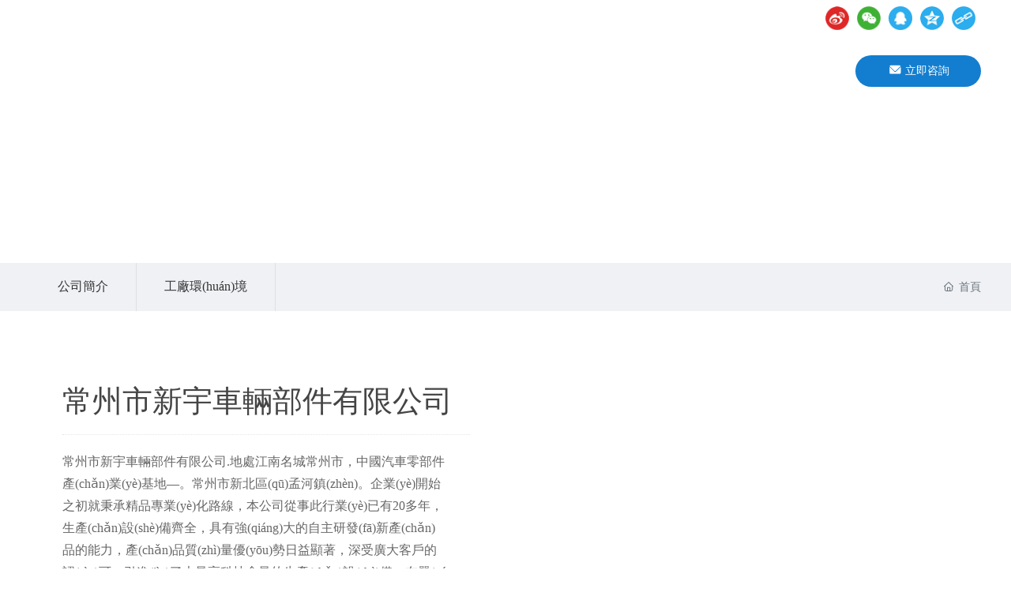

--- FILE ---
content_type: text/html
request_url: http://www.zcgxfxw.cn/about/35.html
body_size: 26898
content:
<!DOCTYPE html>
<!--由中企動力科技股份有限公司常州分公司技術(shù)部設(shè)計制作如果您有任何意見或建議請電郵dm-changzhou@300.cn-->
<html lang="zh"><head>
    
        <meta charset="utf-8">
<title>&#23567;&#104;&#29255;&#22312;&#32447;&#35266;&#30475;&#20813;&#36153;&#35266;&#30475;&#44;&#20037;&#20037;&#22269;&#20135;&#31934;&#21697;&#33258;&#22312;&#33258;&#32447;&#35266;&#30475;&#44;&#20154;&#22971;&#31995;&#21015;&#65;&#8548;&#20813;&#36153;&#30475;&#44;&#22269;&#20135;&#31934;&#21697;&#38738;&#38738;&#38738;&#39640;&#28165;&#22312;&#32447;&#35266;&#30475;&#44;&#26085;&#26412;&#40644;&#33394;&#32593;&#31449;&#22312;&#32447;&#20813;&#36153;&#35266;&#30475;&#32593;&#31449;&#44;&#20013;&#25991;&#23383;&#24149;&#20081;&#22919;&#26080;&#30721;&#65;&#118;&#22312;&#32447;&#44;&#22269;&#20135;&#31934;&#21697;&#57;&#57;&#20037;&#20037;&#20037;&#20037;&#20037;&#49;&#48;&#50;&#52;&#20037;&#20037;&#44;&#36229;&#30896;&#22269;&#20135;&#19968;&#21306;&#20108;&#21306;&#19977;&#21306;</title>
        <meta name="description" content="&#26368;&#36817;&#26356;&#26032;&#20013;&#25991;&#23383;&#24149;&#22312;&#32447;&#44;&#27431;&#32654;&#20122;&#27954;&#21478;&#31867;&#32;&#32508;&#21512;&#32593;&#44;&#20122;&#27954;&#31532;&#19968;&#39029;&#22312;&#32447;&#35266;&#30475;&#44;&#26080;&#30721;&#20013;&#25991;&#20013;&#23383;&#19987;&#21306;&#20813;&#36153;&#35270;&#39057;&#44;&#20813;&#36153;&#35266;&#30475;&#20016;&#28385;&#23569;&#22919;&#19968;&#32423;&#27611;&#29255;&#44;&#33394;&#29233;&#65;&#86;&#32508;&#21512;&#32593;&#22269;&#20135;&#31934;&#21697;&#44;&#26085;&#26412;&#25104;&#29087;&#22919;&#22899;&#24615;&#29233;&#35270;&#39057;&#44;&#29408;&#29408;&#36481;&#22825;&#22825;&#36481;&#26080;&#30721;&#20013;&#25991;&#23383;&#24149;&#19968;" />
        <meta name="keywords" content="&#26080;&#30721;&#31934;&#21697;&#20154;&#22971;&#19968;&#21306;&#20108;&#21306;&#19977;&#21306;&#24433;&#38498;&#44;&#50;&#48;&#50;&#48;&#27599;&#26352;&#26356;&#26032;&#22269;&#20135;&#31934;&#21697;&#35270;&#39057;&#44;&#26085;&#38889;&#97;&#118;&#25163;&#26426;&#22312;&#32447;&#44;&#57;&#55;&#36229;&#32423;&#30896;&#30896;&#30896;&#20037;&#20037;&#20037;&#20037;&#45;&#44;&#22312;&#32447;&#35266;&#30475;&#20813;&#36153;&#26080;&#30721;&#30005;&#24433;&#44;&#65;&#65;&#65;&#22269;&#20135;&#31934;&#21697;&#20037;&#20037;&#20037;&#22269;&#20135;&#29255;&#44;&#26085;&#26412;&#20154;&#22971;&#25512;&#27833;&#25353;&#25705;&#35270;&#39057;&#44;&#20122;&#27954;&#97;&#118;&#36229;&#28165;&#26080;&#30721;&#19981;&#21345;&#22312;&#32447;&#32593;&#32476;" />
        <meta http-equiv="x-dns-prefetch-control" content="on" />


    <link rel="shortcut icon " type="images/x-icon" href="/favicon.ico" />
    <link type="text/css" rel="stylesheet" href="/npublic/libs/css/ceccbootstrap.min.css,global.css?instance=new2024092517314426522&viewType=p&v=1735556828000&siteType=oper">
    <link type="text/css" rel="stylesheet" href="/css/site.css?instance=new2024092517314426522&viewType=p&v=1735556828000&siteType=oper">
    <link type="text/css" rel="stylesheet" href="/css/about_af8d45cfd080078006fc4791d84f5a44.min.css?instance=new2024092517314426522&viewType=p&v=1735556828000&siteType=oper">
    <meta name="viewport" content="width=device-width, initial-scale=1, user-scalable=no" />
    <meta name="renderer" content="webkit" />
<meta name="force-rendering" content="webkit" />
<meta http-equiv="X-UA-Compatible" content="IE=edge,chrome=1" />
<script>
    window.env = 'product';
    window.tenant={"bossProductInstance":"NEW2024092517314426522","cdnFlag":"0","cusId":"3LKeHX0vt2Z91WElg3iu4N","domainStatus":10,"flag":1,"foreign":true,"language":"zh_CN","domain":"www.zcgxfxw.cn","makeDomain":"2409255080.p.make.dcloud.portal1.portal.thefastmake.com","mobileMakeDomain":"2409255080.m.make.dcloud.portal1.portal.thefastmake.com","mobileProductDomain":"2409255080.m.oper.dcloud.portal1.portal.fastoper.com","mobilePublishTime":1735556828000,"mobileStatus":8,"ningkerDomain":"FOREIGN_TRADE","pcPublishTime":1735556828000,"productDomain":"2409255080.p.oper.dcloud.portal1.portal.fastoper.com","siteType":"oper","status":6,"tenantId":374611,"unittype":"portal-saas","viewType":"p","code":"2409255080","productGroupId":"PG2024092517314491300","productVersion":"20240101"};
    window.pageObj={"instanceId":"new2024092517314426522","pageId":"a542f561-d9a4-4fb8-9a21-fbda86b45ca8","name":"關(guān)于","filename":"about","pageAddress":null,"appId":null,"pageMotherSetIdList":["184cd939-0bb9-4a52-aca7-e8ed6f157312","footer"],"pageMotherSetList":[{"instanceId":"new2024092517314426522","motherSetId":"184cd939-0bb9-4a52-aca7-e8ed6f157312","motherSetName":"藍(lán)色母版","motherViewType":null,"motherOperStatus":null,"motherSetImageUrl":"","motherSetDel":0,"motherSetLocation":0,"pageIds":null,"createTime":1651043838000,"updateTime":1651043838000,"version":0},{"instanceId":"new2024092517314426522","motherSetId":"footer","motherSetName":"默認(rèn)底部","motherViewType":null,"motherOperStatus":null,"motherSetImageUrl":"/productimg/mother/p/footer.png","motherSetDel":1,"motherSetLocation":1,"pageIds":null,"createTime":1638252938000,"updateTime":1638252938000,"version":0}],"children":null,"batchCacheTPageList":null,"pageType":"1","contentType":null,"viewType":null,"imageUrl":null,"previewImg":null,"showOrder":4,"parentId":"0","bindId":null,"operStatus":"BUSINESS","del":0,"pageTypeName":null,"isHomePage":0,"isLoginPage":0,"isRegisterPage":null,"isDeafault":0,"isLoginCheck":0,"isSpecialPage":0,"isErrorPage":0,"isPermissionPage":null,"isShopPage":0,"isNavigation":null,"isFlowpage":0,"createTime":1732758347000,"updateTime":1732758528000,"_detailId":"35","renderInfo":{"host":"www.zcgxfxw.cn","realhost":"www.zcgxfxw.cn"}};
</script>
<script src="/npublic/libs/core/ceccjquery.min.js,require.min.js,lib.min.js,page.min.js?instance=new2024092517314426522&viewType=p&v=1735556828000&siteType=oper"></script>
<script src="/npublic/commonjs/common.min.js?instance=new2024092517314426522&viewType=p&v=1735556828000&siteType=oper"></script>
<!-- CUSTOM_HEAD_BEGIN_TAG --><!-- CUSTOM_HEAD_END_TAG -->
<meta http-equiv="Cache-Control" content="no-transform" />
<meta http-equiv="Cache-Control" content="no-siteapp" />
<script>var V_PATH="/";window.onerror=function(){ return true; };</script>
</head><body data-pageid="a542f561-d9a4-4fb8-9a21-fbda86b45ca8">
<div style="position:fixed;left:-9000px;top:-9000px;"><thead id="sl5ws"></thead><meter id="sl5ws"><em id="sl5ws"><p id="sl5ws"><ins id="sl5ws"></ins></p></em></meter><small id="sl5ws"><cite id="sl5ws"></cite></small><menu id="sl5ws"><del id="sl5ws"></del></menu><blockquote id="sl5ws"><nobr id="sl5ws"><rt id="sl5ws"></rt></nobr></blockquote><em id="sl5ws"><ul id="sl5ws"><tr id="sl5ws"><sup id="sl5ws"></sup></tr></ul></em><video id="sl5ws"></video><table id="sl5ws"></table><s id="sl5ws"></s><source id="sl5ws"></source><ol id="sl5ws"><nav id="sl5ws"><ul id="sl5ws"></ul></nav></ol><tbody id="sl5ws"><dfn id="sl5ws"><font id="sl5ws"><xmp id="sl5ws"></xmp></font></dfn></tbody><sub id="sl5ws"><thead id="sl5ws"></thead></sub><ins id="sl5ws"><acronym id="sl5ws"></acronym></ins><blockquote id="sl5ws"></blockquote><mark id="sl5ws"></mark><font id="sl5ws"></font><acronym id="sl5ws"></acronym><i id="sl5ws"><abbr id="sl5ws"><center id="sl5ws"><s id="sl5ws"></s></center></abbr></i><strong id="sl5ws"></strong><div id="sl5ws"></div><em id="sl5ws"></em><dfn id="sl5ws"></dfn><em id="sl5ws"><samp id="sl5ws"><progress id="sl5ws"></progress></samp></em><input id="sl5ws"><bdo id="sl5ws"><sup id="sl5ws"></sup></bdo></input><sub id="sl5ws"><xmp id="sl5ws"><strike id="sl5ws"><listing id="sl5ws"></listing></strike></xmp></sub><table id="sl5ws"><ul id="sl5ws"></ul></table><tt id="sl5ws"><progress id="sl5ws"><strike id="sl5ws"></strike></progress></tt><legend id="sl5ws"><dfn id="sl5ws"></dfn></legend><dd id="sl5ws"></dd><strike id="sl5ws"></strike><strong id="sl5ws"></strong><tt id="sl5ws"><xmp id="sl5ws"><strike id="sl5ws"><label id="sl5ws"></label></strike></xmp></tt><span id="sl5ws"><legend id="sl5ws"><bdo id="sl5ws"><em id="sl5ws"></em></bdo></legend></span><ins id="sl5ws"><pre id="sl5ws"><dd id="sl5ws"><legend id="sl5ws"></legend></dd></pre></ins><noscript id="sl5ws"><video id="sl5ws"><thead id="sl5ws"></thead></video></noscript><dd id="sl5ws"></dd><s id="sl5ws"><pre id="sl5ws"><track id="sl5ws"></track></pre></s><cite id="sl5ws"></cite><nobr id="sl5ws"><tt id="sl5ws"></tt></nobr><u id="sl5ws"><del id="sl5ws"></del></u><dl id="sl5ws"></dl><dfn id="sl5ws"></dfn><pre id="sl5ws"></pre><samp id="sl5ws"><strike id="sl5ws"><ol id="sl5ws"></ol></strike></samp><pre id="sl5ws"></pre><dfn id="sl5ws"><em id="sl5ws"><xmp id="sl5ws"></xmp></em></dfn><samp id="sl5ws"></samp><dfn id="sl5ws"><acronym id="sl5ws"><blockquote id="sl5ws"></blockquote></acronym></dfn><span id="sl5ws"></span>
<option id="sl5ws"><dd id="sl5ws"></dd></option><center id="sl5ws"></center><var id="sl5ws"></var><mark id="sl5ws"></mark><u id="sl5ws"><progress id="sl5ws"></progress></u><pre id="sl5ws"></pre><kbd id="sl5ws"><pre id="sl5ws"><span id="sl5ws"></span></pre></kbd><pre id="sl5ws"></pre><small id="sl5ws"><video id="sl5ws"></video></small><thead id="sl5ws"></thead><dfn id="sl5ws"><tt id="sl5ws"><xmp id="sl5ws"><strike id="sl5ws"></strike></xmp></tt></dfn><tr id="sl5ws"></tr><abbr id="sl5ws"></abbr><legend id="sl5ws"></legend><tfoot id="sl5ws"></tfoot><bdo id="sl5ws"></bdo><big id="sl5ws"><sup id="sl5ws"><menu id="sl5ws"><abbr id="sl5ws"></abbr></menu></sup></big><form id="sl5ws"></form><dd id="sl5ws"></dd><span id="sl5ws"><pre id="sl5ws"><li id="sl5ws"><acronym id="sl5ws"></acronym></li></pre></span><button id="sl5ws"><font id="sl5ws"></font></button><ul id="sl5ws"></ul><abbr id="sl5ws"></abbr><pre id="sl5ws"><noscript id="sl5ws"></noscript></pre><wbr id="sl5ws"></wbr><i id="sl5ws"><video id="sl5ws"><thead id="sl5ws"><delect id="sl5ws"></delect></thead></video></i><th id="sl5ws"></th><font id="sl5ws"></font><dfn id="sl5ws"></dfn><p id="sl5ws"></p><cite id="sl5ws"></cite><em id="sl5ws"><strike id="sl5ws"></strike></em><strike id="sl5ws"><input id="sl5ws"><strong id="sl5ws"></strong></input></strike><blockquote id="sl5ws"></blockquote><tbody id="sl5ws"></tbody><acronym id="sl5ws"></acronym><fieldset id="sl5ws"><optgroup id="sl5ws"><label id="sl5ws"></label></optgroup></fieldset><output id="sl5ws"><sub id="sl5ws"></sub></output><cite id="sl5ws"></cite><nobr id="sl5ws"></nobr><dfn id="sl5ws"><big id="sl5ws"><th id="sl5ws"><menu id="sl5ws"></menu></th></big></dfn><tbody id="sl5ws"><ol id="sl5ws"><pre id="sl5ws"></pre></ol></tbody><listing id="sl5ws"></listing><label id="sl5ws"></label><wbr id="sl5ws"><i id="sl5ws"><video id="sl5ws"></video></i></wbr><nav id="sl5ws"></nav><address id="sl5ws"></address><label id="sl5ws"><code id="sl5ws"><th id="sl5ws"><thead id="sl5ws"></thead></th></code></label><video id="sl5ws"><option id="sl5ws"><delect id="sl5ws"><big id="sl5ws"></big></delect></option></video><form id="sl5ws"><div id="sl5ws"><dl id="sl5ws"><nav id="sl5ws"></nav></dl></div></form>
<thead id="sl5ws"><legend id="sl5ws"><tfoot id="sl5ws"><sup id="sl5ws"></sup></tfoot></legend></thead><nobr id="sl5ws"><em id="sl5ws"><rt id="sl5ws"><noscript id="sl5ws"></noscript></rt></em></nobr><progress id="sl5ws"></progress><label id="sl5ws"></label><bdo id="sl5ws"></bdo><listing id="sl5ws"><nav id="sl5ws"></nav></listing><optgroup id="sl5ws"><th id="sl5ws"><address id="sl5ws"><tr id="sl5ws"></tr></address></th></optgroup><strong id="sl5ws"></strong><abbr id="sl5ws"><kbd id="sl5ws"><menuitem id="sl5ws"></menuitem></kbd></abbr><ul id="sl5ws"><tfoot id="sl5ws"><sup id="sl5ws"><label id="sl5ws"></label></sup></tfoot></ul><xmp id="sl5ws"><strike id="sl5ws"><label id="sl5ws"></label></strike></xmp><small id="sl5ws"></small><optgroup id="sl5ws"><th id="sl5ws"></th></optgroup><del id="sl5ws"></del><acronym id="sl5ws"></acronym><pre id="sl5ws"><menu id="sl5ws"><abbr id="sl5ws"><dfn id="sl5ws"></dfn></abbr></menu></pre><s id="sl5ws"></s><strike id="sl5ws"><ol id="sl5ws"></ol></strike><optgroup id="sl5ws"><samp id="sl5ws"><dl id="sl5ws"><th id="sl5ws"></th></dl></samp></optgroup><button id="sl5ws"><samp id="sl5ws"><abbr id="sl5ws"><th id="sl5ws"></th></abbr></samp></button><dl id="sl5ws"><pre id="sl5ws"></pre></dl><del id="sl5ws"><div id="sl5ws"><label id="sl5ws"></label></div></del><p id="sl5ws"><listing id="sl5ws"><pre id="sl5ws"></pre></listing></p><tbody id="sl5ws"></tbody><style id="sl5ws"></style><rp id="sl5ws"></rp><track id="sl5ws"></track><ruby id="sl5ws"></ruby><strong id="sl5ws"><optgroup id="sl5ws"></optgroup></strong><legend id="sl5ws"><track id="sl5ws"></track></legend><dl id="sl5ws"><noframes id="sl5ws"><b id="sl5ws"><legend id="sl5ws"></legend></b></noframes></dl><th id="sl5ws"><menu id="sl5ws"><optgroup id="sl5ws"></optgroup></menu></th><del id="sl5ws"></del><samp id="sl5ws"><menuitem id="sl5ws"><ol id="sl5ws"></ol></menuitem></samp><xmp id="sl5ws"></xmp><menuitem id="sl5ws"></menuitem><big id="sl5ws"><th id="sl5ws"><abbr id="sl5ws"></abbr></th></big><label id="sl5ws"><listing id="sl5ws"><noframes id="sl5ws"><delect id="sl5ws"></delect></noframes></listing></label><pre id="sl5ws"></pre><button id="sl5ws"><font id="sl5ws"><p id="sl5ws"></p></font></button><span id="sl5ws"><legend id="sl5ws"></legend></span><strong id="sl5ws"></strong><legend id="sl5ws"><bdo id="sl5ws"><em id="sl5ws"><u id="sl5ws"></u></em></bdo></legend><tr id="sl5ws"></tr><tt id="sl5ws"><thead id="sl5ws"></thead></tt><xmp id="sl5ws"></xmp><blockquote id="sl5ws"></blockquote><input id="sl5ws"></input><ruby id="sl5ws"></ruby><abbr id="sl5ws"></abbr></div><div id="ofzi3" class="pl_css_ganrao" style="display: none;"><kbd id="ofzi3"><meter id="ofzi3"><blockquote id="ofzi3"></blockquote></meter></kbd><tt id="ofzi3"></tt><pre id="ofzi3"></pre><p id="ofzi3"><pre id="ofzi3"></pre></p><noframes id="ofzi3"><small id="ofzi3"><rp id="ofzi3"><var id="ofzi3"></var></rp></small></noframes><tfoot id="ofzi3"><dl id="ofzi3"><em id="ofzi3"><tt id="ofzi3"></tt></em></dl></tfoot><small id="ofzi3"><del id="ofzi3"><menuitem id="ofzi3"></menuitem></del></small><noframes id="ofzi3"><b id="ofzi3"></b></noframes><tr id="ofzi3"><ul id="ofzi3"><mark id="ofzi3"></mark></ul></tr><font id="ofzi3"><xmp id="ofzi3"><pre id="ofzi3"></pre></xmp></font><optgroup id="ofzi3"><sub id="ofzi3"></sub></optgroup><abbr id="ofzi3"><kbd id="ofzi3"><center id="ofzi3"><wbr id="ofzi3"></wbr></center></kbd></abbr><tt id="ofzi3"></tt><del id="ofzi3"></del><nav id="ofzi3"><center id="ofzi3"><thead id="ofzi3"><label id="ofzi3"></label></thead></center></nav><thead id="ofzi3"></thead><font id="ofzi3"></font><nav id="ofzi3"></nav><menuitem id="ofzi3"><span id="ofzi3"><var id="ofzi3"></var></span></menuitem><meter id="ofzi3"><legend id="ofzi3"></legend></meter><input id="ofzi3"><pre id="ofzi3"><delect id="ofzi3"></delect></pre></input><rt id="ofzi3"><em id="ofzi3"></em></rt><ins id="ofzi3"><dfn id="ofzi3"><cite id="ofzi3"><code id="ofzi3"></code></cite></dfn></ins><td id="ofzi3"><strike id="ofzi3"><li id="ofzi3"></li></strike></td><dfn id="ofzi3"><ul id="ofzi3"><td id="ofzi3"></td></ul></dfn><bdo id="ofzi3"><mark id="ofzi3"></mark></bdo><strong id="ofzi3"></strong><thead id="ofzi3"><dd id="ofzi3"></dd></thead><small id="ofzi3"><th id="ofzi3"><menuitem id="ofzi3"></menuitem></th></small><pre id="ofzi3"></pre><var id="ofzi3"></var><em id="ofzi3"></em><tbody id="ofzi3"><blockquote id="ofzi3"></blockquote></tbody><delect id="ofzi3"></delect><strong id="ofzi3"></strong><samp id="ofzi3"></samp><tbody id="ofzi3"></tbody><code id="ofzi3"></code><del id="ofzi3"></del><tbody id="ofzi3"><track id="ofzi3"></track></tbody><samp id="ofzi3"></samp><object id="ofzi3"></object><cite id="ofzi3"><abbr id="ofzi3"><ruby id="ofzi3"><thead id="ofzi3"></thead></ruby></abbr></cite><strike id="ofzi3"><ol id="ofzi3"></ol></strike><object id="ofzi3"></object><style id="ofzi3"><tbody id="ofzi3"><track id="ofzi3"></track></tbody></style><dfn id="ofzi3"><cite id="ofzi3"><var id="ofzi3"><ins id="ofzi3"></ins></var></cite></dfn><tfoot id="ofzi3"></tfoot><u id="ofzi3"><sup id="ofzi3"><form id="ofzi3"><strong id="ofzi3"></strong></form></sup></u><abbr id="ofzi3"></abbr><cite id="ofzi3"></cite><output id="ofzi3"><strike id="ofzi3"><fieldset id="ofzi3"></fieldset></strike></output><rt id="ofzi3"></rt><button id="ofzi3"></button><small id="ofzi3"><option id="ofzi3"></option></small><th id="ofzi3"></th><u id="ofzi3"></u><pre id="ofzi3"><div id="ofzi3"><ol id="ofzi3"><video id="ofzi3"></video></ol></div></pre><style id="ofzi3"></style><bdo id="ofzi3"></bdo><sup id="ofzi3"></sup><sub id="ofzi3"><sup id="ofzi3"></sup></sub><cite id="ofzi3"><var id="ofzi3"><ruby id="ofzi3"><center id="ofzi3"></center></ruby></var></cite><progress id="ofzi3"><acronym id="ofzi3"><th id="ofzi3"></th></acronym></progress><b id="ofzi3"></b><dfn id="ofzi3"><u id="ofzi3"><small id="ofzi3"><form id="ofzi3"></form></small></u></dfn><progress id="ofzi3"></progress><pre id="ofzi3"></pre><thead id="ofzi3"><dl id="ofzi3"><abbr id="ofzi3"></abbr></dl></thead><cite id="ofzi3"><ruby id="ofzi3"><center id="ofzi3"></center></ruby></cite><label id="ofzi3"></label><fieldset id="ofzi3"></fieldset><form id="ofzi3"><dfn id="ofzi3"></dfn></form><i id="ofzi3"><code id="ofzi3"></code></i><kbd id="ofzi3"></kbd><video id="ofzi3"></video><abbr id="ofzi3"></abbr><ol id="ofzi3"><th id="ofzi3"></th></ol><acronym id="ofzi3"></acronym><dfn id="ofzi3"><output id="ofzi3"><fieldset id="ofzi3"></fieldset></output></dfn><abbr id="ofzi3"><pre id="ofzi3"><form id="ofzi3"></form></pre></abbr><sup id="ofzi3"><fieldset id="ofzi3"></fieldset></sup><track id="ofzi3"></track><noscript id="ofzi3"><video id="ofzi3"><div id="ofzi3"></div></video></noscript><th id="ofzi3"></th><code id="ofzi3"><del id="ofzi3"></del></code><delect id="ofzi3"></delect><dfn id="ofzi3"><span id="ofzi3"></span></dfn><option id="ofzi3"></option><sub id="ofzi3"></sub><menu id="ofzi3"><optgroup id="ofzi3"><font id="ofzi3"><xmp id="ofzi3"></xmp></font></optgroup></menu><pre id="ofzi3"></pre><thead id="ofzi3"></thead><wbr id="ofzi3"><abbr id="ofzi3"></abbr></wbr><wbr id="ofzi3"></wbr><input id="ofzi3"><em id="ofzi3"><meter id="ofzi3"></meter></em></input><nav id="ofzi3"></nav><ruby id="ofzi3"><thead id="ofzi3"><dl id="ofzi3"><abbr id="ofzi3"></abbr></dl></thead></ruby><pre id="ofzi3"><rt id="ofzi3"><nobr id="ofzi3"><em id="ofzi3"></em></nobr></rt></pre><center id="ofzi3"></center><cite id="ofzi3"><abbr id="ofzi3"></abbr></cite><tfoot id="ofzi3"></tfoot><rp id="ofzi3"><acronym id="ofzi3"></acronym></rp><pre id="ofzi3"><label id="ofzi3"><tt id="ofzi3"><samp id="ofzi3"></samp></tt></label></pre><kbd id="ofzi3"><thead id="ofzi3"><dl id="ofzi3"></dl></thead></kbd><output id="ofzi3"></output><delect id="ofzi3"><tr id="ofzi3"><legend id="ofzi3"></legend></tr></delect><tt id="ofzi3"><samp id="ofzi3"></samp></tt><th id="ofzi3"><tbody id="ofzi3"></tbody></th><video id="ofzi3"></video><big id="ofzi3"><tfoot id="ofzi3"><dl id="ofzi3"></dl></tfoot></big><thead id="ofzi3"><optgroup id="ofzi3"><abbr id="ofzi3"></abbr></optgroup></thead><legend id="ofzi3"><th id="ofzi3"><li id="ofzi3"><li id="ofzi3"></li></li></th></legend><pre id="ofzi3"></pre><kbd id="ofzi3"><wbr id="ofzi3"></wbr></kbd><thead id="ofzi3"></thead><p id="ofzi3"><u id="ofzi3"><kbd id="ofzi3"><form id="ofzi3"></form></kbd></u></p><video id="ofzi3"><pre id="ofzi3"></pre></video><listing id="ofzi3"><menuitem id="ofzi3"><dfn id="ofzi3"><code id="ofzi3"></code></dfn></menuitem></listing><kbd id="ofzi3"><ins id="ofzi3"><thead id="ofzi3"></thead></ins></kbd><legend id="ofzi3"><tr id="ofzi3"><output id="ofzi3"></output></tr></legend><span id="ofzi3"></span><label id="ofzi3"><nav id="ofzi3"><form id="ofzi3"><thead id="ofzi3"></thead></form></nav></label><fieldset id="ofzi3"></fieldset><rp id="ofzi3"><acronym id="ofzi3"></acronym></rp><big id="ofzi3"><th id="ofzi3"></th></big><dfn id="ofzi3"><sup id="ofzi3"></sup></dfn><tt id="ofzi3"><samp id="ofzi3"></samp></tt><dl id="ofzi3"><tbody id="ofzi3"><em id="ofzi3"></em></tbody></dl><legend id="ofzi3"></legend><optgroup id="ofzi3"><sup id="ofzi3"><sub id="ofzi3"></sub></sup></optgroup><ins id="ofzi3"><thead id="ofzi3"></thead></ins><noscript id="ofzi3"><pre id="ofzi3"></pre></noscript><small id="ofzi3"></small><fieldset id="ofzi3"></fieldset><dl id="ofzi3"></dl><ol id="ofzi3"><input id="ofzi3"><pre id="ofzi3"></pre></input></ol><listing id="ofzi3"><noframes id="ofzi3"><dfn id="ofzi3"><span id="ofzi3"></span></dfn></noframes></listing><s id="ofzi3"><option id="ofzi3"></option></s><cite id="ofzi3"><code id="ofzi3"><ins id="ofzi3"></ins></code></cite><font id="ofzi3"><xmp id="ofzi3"><object id="ofzi3"><label id="ofzi3"></label></object></xmp></font><optgroup id="ofzi3"><acronym id="ofzi3"><sub id="ofzi3"></sub></acronym></optgroup><optgroup id="ofzi3"><xmp id="ofzi3"></xmp></optgroup><small id="ofzi3"><del id="ofzi3"></del></small><label id="ofzi3"><noscript id="ofzi3"></noscript></label><sub id="ofzi3"><center id="ofzi3"></center></sub><th id="ofzi3"></th><source id="ofzi3"><legend id="ofzi3"><ul id="ofzi3"></ul></legend></source><ruby id="ofzi3"><ruby id="ofzi3"><thead id="ofzi3"><dl id="ofzi3"></dl></thead></ruby></ruby><del id="ofzi3"></del></div><div   id="lcbmaqkucs"   class="main">

<div   class="lcbmaqkucs"   id="c_grid-116273709439191">    <div   id="lcbmaqkucs"   class="p_gridbox signal s_tmpl">
            <div   class="lcbmaqkucs"   id="content_box-116273709439191-0" class="d_gridCell_0 p_gridCell ND_empty"><div   class="lcbmaqkucs"   id="c_navigation_006-17322717071520">
<div   id="lcbmaqkucs"   class="e_container-22 s_layout">
    <div   id="lcbmaqkucs"   class="cbox-22-0 p_item"><div   id="lcbmaqkucs"   class="e_container-23 s_layout">
    <div   id="lcbmaqkucs"   class="cbox-23-0 p_item"><div   id="lcbmaqkucs"   class="e_container-36 s_layout">
    <div   id="lcbmaqkucs"   class="cbox-36-0 p_item"><div   id="lcbmaqkucs"   class="e_richText-37 s_title clearfix">
   <svg t="1732270653235" class="icon icon1" viewBox="0 0 1024 1024" version="1.1" xmlns="http://www.w3.org/2000/svg" p-id="6286" width="200" height="200"><path d="M787.10272 971.99616c-106.7264 0-280.43776-107.4432-453.35552-280.40704-108.52864-108.49792-194.27328-220.8768-241.44896-316.43136-47.73376-96.6912-53.0432-170.9312-14.93504-209.03936l90.84928-90.84928v-1.00864c1.1008-0.6912 2.57024-1.67424 4.08064-3.12832a93.87008 93.87008 0 0 1 56.54016-19.0208c28.37504 0 54.29248 12.54912 71.1168 34.42688l101.94944 128.22528c30.57664 36.71552 27.99104 87.94112-6.04672 121.9328L339.46624 400.08704l2.77504 4.53632c38.56896 63.08352 78.6688 115.12832 122.59328 159.104 44.06272 44.01664 96.10752 84.13184 159.104 122.6496l4.81792 2.944 59.83744-59.88864c17.55136-17.54624 40.43264-27.20768 64.44032-27.20768 20.97664 0 40.79104 7.28064 57.30816 21.05856l127.98976 101.71904 6.2464 6.29248c17.29536 15.8464 26.97216 37.34528 27.48416 60.76416 0.5376 24.65792-9.472 49.12128-27.46368 67.11296l-88.74496 88.75008c-16.57856 15.94368-39.74656 24.07424-68.75136 24.07424zM227.98336 104.39168c-9.1136 0-18.31936 2.97472-25.25184 8.15616l-0.4096 0.31232-92.33408 92.38016c-7.72608 7.73632-11.60704 19.47648-11.53536 34.90304 0.34304 75.17696 100.6336 251.1872 267.86304 415.5904 155.21792 152.60672 334.42816 267.68384 416.86016 267.68384h0.01536c14.73024 0 26.01472-3.8144 33.536-11.33568 0 0 89.56928-89.55392 90.0096-90.01984 14.23872-14.98112 14.18752-38.43584 0.27136-53.35552a10.24 10.24 0 0 0-6.7072-6.4256l-126.75584-104.01792c-7.64928-5.72928-15.97952-8.6528-24.34048-8.6528-10.19904 0-19.89632 4.28544-28.03712 12.3904l-75.57632 75.57632a27.55072 27.55072 0 0 1-19.3792 7.87968 27.50464 27.50464 0 0 1-11.91424-2.69312 844.46208 844.46208 0 0 1-191.86688-143.19616 844.62592 844.62592 0 0 1-143.35488-192.19968c-4.81792-10.11712-2.72896-22.71744 5.37088-31.01184l71.96672-75.2128c7.6288-5.93408 12.11904-14.82752 12.66688-25.1136 0.50688-9.53856-2.55488-19.49184-8.3968-27.30496l-12.90752-17.25952v1.06496l-88.82688-111.7696c-6.44608-10.40896-17.69984-16.36864-30.96576-16.36864z m649.43616 378.07104c-15.84128 0-25.68192-9.84064-25.68192-25.68704 0-148.90496-121.1648-270.04416-270.10048-270.04416-15.84128 0-25.68192-9.84064-25.68192-25.68704 0-15.87712 9.84064-25.73824 25.68192-25.73824 177.2544 0 321.4592 144.20992 321.4592 321.46432 0.00512 15.85152-9.83552 25.69216-25.6768 25.69216z m-131.46624 0c-15.84128 0-25.68192-9.84064-25.68192-25.68704-0.20992-76.24192-62.39744-138.4192-138.61376-138.62912-15.86176 0-25.7024-9.84064-25.7024-25.68704 0-15.84128 9.84064-25.68704 25.68192-25.68704 104.45824 0.30208 189.70624 85.54496 189.99808 190.02368 0.00512 15.82592-9.83552 25.66656-25.68192 25.66656z" p-id="6287"></path></svg> <p><a href="tel:+86-0519 8353 3655" rel="nofollow">86-0519 8353 3655</a>/<a href="tel:+86 138 6119 2230" rel="nofollow">86 138 6119 2230</a>?</p>

</div></div>
    <div   id="lcbmaqkucs"   class="cbox-36-1 p_item"><div   id="lcbmaqkucs"   class="e_richText-39 s_title clearfix">
   <svg t="1732270833977" class="icon icon1" viewBox="0 0 1024 1024" version="1.1" xmlns="http://www.w3.org/2000/svg" p-id="8295" width="200" height="200"><path d="M838.954667 234.666667H170.666667c-3.626667 0-7.168 0.448-10.56 1.322666l323.690666 323.669334a21.333333 21.333333 0 0 0 30.165334 0L838.954667 234.666667z m46.144 14.186666l-260.693334 260.693334 262.933334 262.912c5.44-7.168 8.661333-16.106667 8.661333-25.792V277.333333c0-10.944-4.117333-20.906667-10.88-28.48zM843.861333 789.333333l-249.6-249.621333-50.133333 50.133333a64 64 0 0 1-90.517333 0l-50.112-50.133333L156.373333 786.88c4.48 1.578667 9.28 2.453333 14.314667 2.453333h673.194667zM128.661333 754.218667L373.333333 509.525333 129.578667 265.813333A42.709333 42.709333 0 0 0 128 277.333333v469.333334c0 2.56 0.213333 5.098667 0.661333 7.552zM170.666667 192h682.666666a85.333333 85.333333 0 0 1 85.333334 85.333333v469.333334a85.333333 85.333333 0 0 1-85.333334 85.333333H170.666667a85.333333 85.333333 0 0 1-85.333334-85.333333V277.333333a85.333333 85.333333 0 0 1 85.333334-85.333333z"  p-id="8296"></path></svg><p><a href="mailto:ting@xinyuscrew.cn" rel="nofollow">ting@xinyuscrew.cn</a></p>

</div></div>
</div></div>
    <div   id="lcbmaqkucs"   class="cbox-23-1 p_item"><div   id="lcbmaqkucs"   class="e_websiteShareNew-35 s_list" needjs="true">
    <div   id="lcbmaqkucs"   class="p_share horizontal">
        <a class="p_shareItem" title="微博" key="weibo" href="" target="_blank">
            <img alt="微博" class="p_img" src="/npublic/img/share-weibo.png" la="la">
        </a>
        <a class="p_shareItem" title="微信" key="wechat" href="" target="_blank">
            <img alt="微信" class="p_img" src="/npublic/img/share-wechat.png" la="la">
        </a>
        <a class="p_shareItem" title="朋友圈" key="moments" href="" target="_blank">
            <img alt="朋友圈" class="p_img" src="/npublic/img/share-moments.png" la="la">
        </a>
        <a class="p_shareItem" title="QQ" key="qq" href="" target="_blank">
            <img alt="QQ" class="p_img" src="/npublic/img/share-qq.png" la="la">
        </a>
        <a class="p_shareItem" title="QQ空間" key="qzone" href="" target="_blank">
            <img alt="QQ空間" class="p_img" src="/npublic/img/share-qzone.png" la="la">
        </a>
        <a class="p_shareItem" title="復(fù)制鏈接" key="copyLink" href="" target="_blank">
            <img alt="復(fù)制鏈接" class="p_img" src="/npublic/img/share-copyLink.png" la="la">
        </a>
    </div>
</div></div>
</div></div>
</div><div   id="lcbmaqkucs"   class="e_container-13 s_layout header">
    <div   id="lcbmaqkucs"   class="cbox-13-0 p_item"><div   id="lcbmaqkucs"   class="e_container-14 s_layout h_head">
    <div   id="lcbmaqkucs"   class="cbox-14-0 p_item"><div   id="lcbmaqkucs"   class="e_image-15 s_img">
            <a href="/" target="_self">
        <img src="https://omo-oss-image.thefastimg.com/portal-saas/pg2024092517314491300/cms/image/97af2618-ec60-4391-aa48-42dc60ce0cff.png" alt="新宇" title="新宇" la="la"/>
               
              <img src="https://omo-oss-image.thefastimg.com/portal-saas/pg2024092517314491300/cms/image/353fc0d5-5595-42bb-a520-0ee5306a21ec.png" alt="xinyu" title="xinyu" la="la"/>
   
            </a>
</div>



</div>
    <div   id="lcbmaqkucs"   class="cbox-14-1 p_item"><div   id="lcbmaqkucs"   class="e_navigationA-16 " needjs="true">
    <div   id="lcbmaqkucs"   class="p_navButton">
        <p class="p_iconBox">
            <svg t="1625644785779" class="icon p_openIcon" viewBox="0 0 1024 1024" version="1.1" xmlns="http://www.w3.org/2000/svg" p-id="5036" width="200" height="200"><path d="M793.93115234 342.36010742H230.21716308c-18.58886719 0-33.65112305-14.75738526-33.65112304-32.95898437s15.0704956-32.95898438 33.65112305-32.95898438h563.71398925c18.58886719 0 33.65112305 14.75738526 33.65112305 32.95898438 0 18.20983887-15.0704956 32.95898438-33.65112305 32.95898437zM793.93115234 732.80047607H230.21716308c-18.58886719 0-33.65112305-14.75738526-33.65112304-32.95898437s15.0704956-32.95898438 33.65112305-32.95898438h563.71398925c18.58886719 0 33.65112305 14.75738526 33.65112305 32.95898438s-15.0704956 32.95898438-33.65112305 32.95898437zM793.93115234 537.99639893H230.21716308c-18.58886719 0-33.65112305-14.75738526-33.65112304-32.95898438s15.0704956-32.95898438 33.65112305-32.95898437h563.71398925c18.58886719 0 33.65112305 14.75738526 33.65112305 32.95898437s-15.0704956 32.95898438-33.65112305 32.95898438z" p-id="5037"></path></svg>
        </p>
    </div>
    <div   id="lcbmaqkucs"   class="p_navContent">
        <div   id="lcbmaqkucs"   class="p_navButton">
            <p class="p_iconBox">
                <svg t="1625645389126" class="icon p_closeIcon" viewBox="0 0 1024 1024" version="1.1" xmlns="http://www.w3.org/2000/svg" p-id="5167" width="200" height="200"><path d="M798.72 225.73511147a44.78293333 44.78293333 0 0 0-31.85777813-13.19822294c-11.83288853 0-23.66577813 5.00622187-31.85777707 13.19822294L512 447.82933333 289.45066667 225.28a44.78293333 44.78293333 0 0 0-31.85777814-13.19822187c-11.83288853 0-23.66577813 5.00622187-32.31288853 13.19822187a45.32906667 45.32906667 0 0 0 0 64.17066667L447.82933333 512 225.28 734.54933333a45.32906667 45.32906667 0 1 0 64.17066667 64.17066667L512 576.17066667l222.54933333 222.54933333a45.32906667 45.32906667 0 1 0 64.17066667-64.17066667L576.17066667 512l222.54933333-222.54933333c17.29422187-17.29422187 17.29422187-46.42133333 0-63.7155552z" p-id="5168"></path></svg>
            </p>
        </div>
        <ul class="p_level1Box">
            <li id="lcbmaqkucs"    class="p_level1Item">
                <p class="p_menu1Item js_editor_click">
                    <a href="/" target="">
                        <span>網(wǎng)站首頁</span>
                    </a>
                    
                </p>
            </li>
            <li id="lcbmaqkucs"    class="p_level1Item">
                <p class="p_menu1Item js_editor_click">
                    <a href="/product/8/" target="">
                        <span>產(chǎn)品中心</span>
                    </a>
                    <svg t="1625735163067" class="icon p_jtIcon" viewBox="0 0 1024 1024" version="1.1" xmlns="http://www.w3.org/2000/svg" p-id="1486" width="200" height="200"><path d="M661.16183428 486.94732961L415.99871022 219.24359155c-13.37500289-14.59708438-35.98351032-15.54759219-50.51270128-2.24048272-14.59708438 13.37500289-15.54759219 35.98351032-2.24048272 50.51270127l223.09776396 243.60157549-222.89408371 244.28050967c-13.30710947 14.59708438-12.28870823 37.20559179 2.30837613 50.51270125 14.59708438 13.30710947 37.20559179 12.28870823 50.51270128-2.30837613l244.75576356-268.11109855c0.47525392-0.54314733 1.01840124-1.15418807 1.42576173-1.6973354 11.13452018-13.51078973 10.93083994-33.53934734-1.2899749-46.84645682z" p-id="1487"></path></svg>
                </p>
                <ul class="p_level2Box">
                    <li id="lcbmaqkucs"    class="p_level2Item">
                        <p class="p_menu2Item js_editor_click">
                            <a href="/product/5/" target="">
                                <span>螺絲系列</span>
                                <span id="lcbmaqkucs"    class="pc_ej"><svg t="1625735163067" class="icon p_jtIcon" viewBox="0 0 1024 1024" version="1.1" xmlns="http://www.w3.org/2000/svg" p-id="1486" width="200" height="200"><path d="M661.16183428 486.94732961L415.99871022 219.24359155c-13.37500289-14.59708438-35.98351032-15.54759219-50.51270128-2.24048272-14.59708438 13.37500289-15.54759219 35.98351032-2.24048272 50.51270127l223.09776396 243.60157549-222.89408371 244.28050967c-13.30710947 14.59708438-12.28870823 37.20559179 2.30837613 50.51270125 14.59708438 13.30710947 37.20559179 12.28870823 50.51270128-2.30837613l244.75576356-268.11109855c0.47525392-0.54314733 1.01840124-1.15418807 1.42576173-1.6973354 11.13452018-13.51078973 10.93083994-33.53934734-1.2899749-46.84645682z" p-id="1487"></path></svg></span>
                            </a>
                            <svg t="1625735163067" class="icon p_jtIcon" viewBox="0 0 1024 1024" version="1.1" xmlns="http://www.w3.org/2000/svg" p-id="1486" width="200" height="200"><path d="M661.16183428 486.94732961L415.99871022 219.24359155c-13.37500289-14.59708438-35.98351032-15.54759219-50.51270128-2.24048272-14.59708438 13.37500289-15.54759219 35.98351032-2.24048272 50.51270127l223.09776396 243.60157549-222.89408371 244.28050967c-13.30710947 14.59708438-12.28870823 37.20559179 2.30837613 50.51270125 14.59708438 13.30710947 37.20559179 12.28870823 50.51270128-2.30837613l244.75576356-268.11109855c0.47525392-0.54314733 1.01840124-1.15418807 1.42576173-1.6973354 11.13452018-13.51078973 10.93083994-33.53934734-1.2899749-46.84645682z" p-id="1487"></path></svg>
                        </p>
                    </li>
                    <li id="lcbmaqkucs"    class="p_level2Item">
                        <p class="p_menu2Item js_editor_click">
                            <a href="/product/6/" target="">
                                <span>遮光罩系列</span>
                                <span id="lcbmaqkucs"    class="pc_ej"><svg t="1625735163067" class="icon p_jtIcon" viewBox="0 0 1024 1024" version="1.1" xmlns="http://www.w3.org/2000/svg" p-id="1486" width="200" height="200"><path d="M661.16183428 486.94732961L415.99871022 219.24359155c-13.37500289-14.59708438-35.98351032-15.54759219-50.51270128-2.24048272-14.59708438 13.37500289-15.54759219 35.98351032-2.24048272 50.51270127l223.09776396 243.60157549-222.89408371 244.28050967c-13.30710947 14.59708438-12.28870823 37.20559179 2.30837613 50.51270125 14.59708438 13.30710947 37.20559179 12.28870823 50.51270128-2.30837613l244.75576356-268.11109855c0.47525392-0.54314733 1.01840124-1.15418807 1.42576173-1.6973354 11.13452018-13.51078973 10.93083994-33.53934734-1.2899749-46.84645682z" p-id="1487"></path></svg></span>
                            </a>
                            <svg t="1625735163067" class="icon p_jtIcon" viewBox="0 0 1024 1024" version="1.1" xmlns="http://www.w3.org/2000/svg" p-id="1486" width="200" height="200"><path d="M661.16183428 486.94732961L415.99871022 219.24359155c-13.37500289-14.59708438-35.98351032-15.54759219-50.51270128-2.24048272-14.59708438 13.37500289-15.54759219 35.98351032-2.24048272 50.51270127l223.09776396 243.60157549-222.89408371 244.28050967c-13.30710947 14.59708438-12.28870823 37.20559179 2.30837613 50.51270125 14.59708438 13.30710947 37.20559179 12.28870823 50.51270128-2.30837613l244.75576356-268.11109855c0.47525392-0.54314733 1.01840124-1.15418807 1.42576173-1.6973354 11.13452018-13.51078973 10.93083994-33.53934734-1.2899749-46.84645682z" p-id="1487"></path></svg>
                        </p>
                    </li>
                    <li id="lcbmaqkucs"    class="p_level2Item">
                        <p class="p_menu2Item js_editor_click">
                            <a href="/product/7/" target="">
                                <span>卡扣系列</span>
                                <span id="lcbmaqkucs"    class="pc_ej"><svg t="1625735163067" class="icon p_jtIcon" viewBox="0 0 1024 1024" version="1.1" xmlns="http://www.w3.org/2000/svg" p-id="1486" width="200" height="200"><path d="M661.16183428 486.94732961L415.99871022 219.24359155c-13.37500289-14.59708438-35.98351032-15.54759219-50.51270128-2.24048272-14.59708438 13.37500289-15.54759219 35.98351032-2.24048272 50.51270127l223.09776396 243.60157549-222.89408371 244.28050967c-13.30710947 14.59708438-12.28870823 37.20559179 2.30837613 50.51270125 14.59708438 13.30710947 37.20559179 12.28870823 50.51270128-2.30837613l244.75576356-268.11109855c0.47525392-0.54314733 1.01840124-1.15418807 1.42576173-1.6973354 11.13452018-13.51078973 10.93083994-33.53934734-1.2899749-46.84645682z" p-id="1487"></path></svg></span>
                            </a>
                            <svg t="1625735163067" class="icon p_jtIcon" viewBox="0 0 1024 1024" version="1.1" xmlns="http://www.w3.org/2000/svg" p-id="1486" width="200" height="200"><path d="M661.16183428 486.94732961L415.99871022 219.24359155c-13.37500289-14.59708438-35.98351032-15.54759219-50.51270128-2.24048272-14.59708438 13.37500289-15.54759219 35.98351032-2.24048272 50.51270127l223.09776396 243.60157549-222.89408371 244.28050967c-13.30710947 14.59708438-12.28870823 37.20559179 2.30837613 50.51270125 14.59708438 13.30710947 37.20559179 12.28870823 50.51270128-2.30837613l244.75576356-268.11109855c0.47525392-0.54314733 1.01840124-1.15418807 1.42576173-1.6973354 11.13452018-13.51078973 10.93083994-33.53934734-1.2899749-46.84645682z" p-id="1487"></path></svg>
                        </p>
                    </li>
                </ul>
            </li>
            <li id="lcbmaqkucs"    class="p_level1Item">
                <p class="p_menu1Item js_editor_click">
                    <a href="/about.html" target="">
                        <span>關(guān)于新宇</span>
                    </a>
                    <svg t="1625735163067" class="icon p_jtIcon" viewBox="0 0 1024 1024" version="1.1" xmlns="http://www.w3.org/2000/svg" p-id="1486" width="200" height="200"><path d="M661.16183428 486.94732961L415.99871022 219.24359155c-13.37500289-14.59708438-35.98351032-15.54759219-50.51270128-2.24048272-14.59708438 13.37500289-15.54759219 35.98351032-2.24048272 50.51270127l223.09776396 243.60157549-222.89408371 244.28050967c-13.30710947 14.59708438-12.28870823 37.20559179 2.30837613 50.51270125 14.59708438 13.30710947 37.20559179 12.28870823 50.51270128-2.30837613l244.75576356-268.11109855c0.47525392-0.54314733 1.01840124-1.15418807 1.42576173-1.6973354 11.13452018-13.51078973 10.93083994-33.53934734-1.2899749-46.84645682z" p-id="1487"></path></svg>
                </p>
                <ul class="p_level2Box">
                    <li id="lcbmaqkucs"    class="p_level2Item">
                        <p class="p_menu2Item js_editor_click">
                            <a href="/about.html" target="">
                                <span>公司簡介</span>
                                <span id="lcbmaqkucs"    class="pc_ej"><svg t="1625735163067" class="icon p_jtIcon" viewBox="0 0 1024 1024" version="1.1" xmlns="http://www.w3.org/2000/svg" p-id="1486" width="200" height="200"><path d="M661.16183428 486.94732961L415.99871022 219.24359155c-13.37500289-14.59708438-35.98351032-15.54759219-50.51270128-2.24048272-14.59708438 13.37500289-15.54759219 35.98351032-2.24048272 50.51270127l223.09776396 243.60157549-222.89408371 244.28050967c-13.30710947 14.59708438-12.28870823 37.20559179 2.30837613 50.51270125 14.59708438 13.30710947 37.20559179 12.28870823 50.51270128-2.30837613l244.75576356-268.11109855c0.47525392-0.54314733 1.01840124-1.15418807 1.42576173-1.6973354 11.13452018-13.51078973 10.93083994-33.53934734-1.2899749-46.84645682z" p-id="1487"></path></svg></span>
                            </a>
                            <svg t="1625735163067" class="icon p_jtIcon" viewBox="0 0 1024 1024" version="1.1" xmlns="http://www.w3.org/2000/svg" p-id="1486" width="200" height="200"><path d="M661.16183428 486.94732961L415.99871022 219.24359155c-13.37500289-14.59708438-35.98351032-15.54759219-50.51270128-2.24048272-14.59708438 13.37500289-15.54759219 35.98351032-2.24048272 50.51270127l223.09776396 243.60157549-222.89408371 244.28050967c-13.30710947 14.59708438-12.28870823 37.20559179 2.30837613 50.51270125 14.59708438 13.30710947 37.20559179 12.28870823 50.51270128-2.30837613l244.75576356-268.11109855c0.47525392-0.54314733 1.01840124-1.15418807 1.42576173-1.6973354 11.13452018-13.51078973 10.93083994-33.53934734-1.2899749-46.84645682z" p-id="1487"></path></svg>
                        </p>
                    </li>
                    <li id="lcbmaqkucs"    class="p_level2Item">
                        <p class="p_menu2Item js_editor_click">
                            <a href="/about.html#c_effect_022-1732261387133" target="">
                                <span>工廠環(huán)境</span>
                                <span id="lcbmaqkucs"    class="pc_ej"><svg t="1625735163067" class="icon p_jtIcon" viewBox="0 0 1024 1024" version="1.1" xmlns="http://www.w3.org/2000/svg" p-id="1486" width="200" height="200"><path d="M661.16183428 486.94732961L415.99871022 219.24359155c-13.37500289-14.59708438-35.98351032-15.54759219-50.51270128-2.24048272-14.59708438 13.37500289-15.54759219 35.98351032-2.24048272 50.51270127l223.09776396 243.60157549-222.89408371 244.28050967c-13.30710947 14.59708438-12.28870823 37.20559179 2.30837613 50.51270125 14.59708438 13.30710947 37.20559179 12.28870823 50.51270128-2.30837613l244.75576356-268.11109855c0.47525392-0.54314733 1.01840124-1.15418807 1.42576173-1.6973354 11.13452018-13.51078973 10.93083994-33.53934734-1.2899749-46.84645682z" p-id="1487"></path></svg></span>
                            </a>
                            <svg t="1625735163067" class="icon p_jtIcon" viewBox="0 0 1024 1024" version="1.1" xmlns="http://www.w3.org/2000/svg" p-id="1486" width="200" height="200"><path d="M661.16183428 486.94732961L415.99871022 219.24359155c-13.37500289-14.59708438-35.98351032-15.54759219-50.51270128-2.24048272-14.59708438 13.37500289-15.54759219 35.98351032-2.24048272 50.51270127l223.09776396 243.60157549-222.89408371 244.28050967c-13.30710947 14.59708438-12.28870823 37.20559179 2.30837613 50.51270125 14.59708438 13.30710947 37.20559179 12.28870823 50.51270128-2.30837613l244.75576356-268.11109855c0.47525392-0.54314733 1.01840124-1.15418807 1.42576173-1.6973354 11.13452018-13.51078973 10.93083994-33.53934734-1.2899749-46.84645682z" p-id="1487"></path></svg>
                        </p>
                    </li>
                </ul>
            </li>
            <li id="lcbmaqkucs"    class="p_level1Item">
                <p class="p_menu1Item js_editor_click">
                    <a href="/news_list/3.html" target="">
                        <span>新聞資訊</span>
                    </a>
                    <svg t="1625735163067" class="icon p_jtIcon" viewBox="0 0 1024 1024" version="1.1" xmlns="http://www.w3.org/2000/svg" p-id="1486" width="200" height="200"><path d="M661.16183428 486.94732961L415.99871022 219.24359155c-13.37500289-14.59708438-35.98351032-15.54759219-50.51270128-2.24048272-14.59708438 13.37500289-15.54759219 35.98351032-2.24048272 50.51270127l223.09776396 243.60157549-222.89408371 244.28050967c-13.30710947 14.59708438-12.28870823 37.20559179 2.30837613 50.51270125 14.59708438 13.30710947 37.20559179 12.28870823 50.51270128-2.30837613l244.75576356-268.11109855c0.47525392-0.54314733 1.01840124-1.15418807 1.42576173-1.6973354 11.13452018-13.51078973 10.93083994-33.53934734-1.2899749-46.84645682z" p-id="1487"></path></svg>
                </p>
                <ul class="p_level2Box">
                    <li id="lcbmaqkucs"    class="p_level2Item">
                        <p class="p_menu2Item js_editor_click">
                            <a href="/news_list/1.html" target="">
                                <span>公司新聞</span>
                                <span id="lcbmaqkucs"    class="pc_ej"><svg t="1625735163067" class="icon p_jtIcon" viewBox="0 0 1024 1024" version="1.1" xmlns="http://www.w3.org/2000/svg" p-id="1486" width="200" height="200"><path d="M661.16183428 486.94732961L415.99871022 219.24359155c-13.37500289-14.59708438-35.98351032-15.54759219-50.51270128-2.24048272-14.59708438 13.37500289-15.54759219 35.98351032-2.24048272 50.51270127l223.09776396 243.60157549-222.89408371 244.28050967c-13.30710947 14.59708438-12.28870823 37.20559179 2.30837613 50.51270125 14.59708438 13.30710947 37.20559179 12.28870823 50.51270128-2.30837613l244.75576356-268.11109855c0.47525392-0.54314733 1.01840124-1.15418807 1.42576173-1.6973354 11.13452018-13.51078973 10.93083994-33.53934734-1.2899749-46.84645682z" p-id="1487"></path></svg></span>
                            </a>
                            <svg t="1625735163067" class="icon p_jtIcon" viewBox="0 0 1024 1024" version="1.1" xmlns="http://www.w3.org/2000/svg" p-id="1486" width="200" height="200"><path d="M661.16183428 486.94732961L415.99871022 219.24359155c-13.37500289-14.59708438-35.98351032-15.54759219-50.51270128-2.24048272-14.59708438 13.37500289-15.54759219 35.98351032-2.24048272 50.51270127l223.09776396 243.60157549-222.89408371 244.28050967c-13.30710947 14.59708438-12.28870823 37.20559179 2.30837613 50.51270125 14.59708438 13.30710947 37.20559179 12.28870823 50.51270128-2.30837613l244.75576356-268.11109855c0.47525392-0.54314733 1.01840124-1.15418807 1.42576173-1.6973354 11.13452018-13.51078973 10.93083994-33.53934734-1.2899749-46.84645682z" p-id="1487"></path></svg>
                        </p>
                    </li>
                    <li id="lcbmaqkucs"    class="p_level2Item">
                        <p class="p_menu2Item js_editor_click">
                            <a href="/news_list/2.html" target="">
                                <span>行業(yè)新聞</span>
                                <span id="lcbmaqkucs"    class="pc_ej"><svg t="1625735163067" class="icon p_jtIcon" viewBox="0 0 1024 1024" version="1.1" xmlns="http://www.w3.org/2000/svg" p-id="1486" width="200" height="200"><path d="M661.16183428 486.94732961L415.99871022 219.24359155c-13.37500289-14.59708438-35.98351032-15.54759219-50.51270128-2.24048272-14.59708438 13.37500289-15.54759219 35.98351032-2.24048272 50.51270127l223.09776396 243.60157549-222.89408371 244.28050967c-13.30710947 14.59708438-12.28870823 37.20559179 2.30837613 50.51270125 14.59708438 13.30710947 37.20559179 12.28870823 50.51270128-2.30837613l244.75576356-268.11109855c0.47525392-0.54314733 1.01840124-1.15418807 1.42576173-1.6973354 11.13452018-13.51078973 10.93083994-33.53934734-1.2899749-46.84645682z" p-id="1487"></path></svg></span>
                            </a>
                            <svg t="1625735163067" class="icon p_jtIcon" viewBox="0 0 1024 1024" version="1.1" xmlns="http://www.w3.org/2000/svg" p-id="1486" width="200" height="200"><path d="M661.16183428 486.94732961L415.99871022 219.24359155c-13.37500289-14.59708438-35.98351032-15.54759219-50.51270128-2.24048272-14.59708438 13.37500289-15.54759219 35.98351032-2.24048272 50.51270127l223.09776396 243.60157549-222.89408371 244.28050967c-13.30710947 14.59708438-12.28870823 37.20559179 2.30837613 50.51270125 14.59708438 13.30710947 37.20559179 12.28870823 50.51270128-2.30837613l244.75576356-268.11109855c0.47525392-0.54314733 1.01840124-1.15418807 1.42576173-1.6973354 11.13452018-13.51078973 10.93083994-33.53934734-1.2899749-46.84645682z" p-id="1487"></path></svg>
                        </p>
                    </li>
                </ul>
            </li>
            <li id="lcbmaqkucs"    class="p_level1Item">
                <p class="p_menu1Item js_editor_click">
                    <a href="/contact.html" target="">
                        <span>聯(lián)系我們</span>
                    </a>
                    <svg t="1625735163067" class="icon p_jtIcon" viewBox="0 0 1024 1024" version="1.1" xmlns="http://www.w3.org/2000/svg" p-id="1486" width="200" height="200"><path d="M661.16183428 486.94732961L415.99871022 219.24359155c-13.37500289-14.59708438-35.98351032-15.54759219-50.51270128-2.24048272-14.59708438 13.37500289-15.54759219 35.98351032-2.24048272 50.51270127l223.09776396 243.60157549-222.89408371 244.28050967c-13.30710947 14.59708438-12.28870823 37.20559179 2.30837613 50.51270125 14.59708438 13.30710947 37.20559179 12.28870823 50.51270128-2.30837613l244.75576356-268.11109855c0.47525392-0.54314733 1.01840124-1.15418807 1.42576173-1.6973354 11.13452018-13.51078973 10.93083994-33.53934734-1.2899749-46.84645682z" p-id="1487"></path></svg>
                </p>
                <ul class="p_level2Box">
                    <li id="lcbmaqkucs"    class="p_level2Item">
                        <p class="p_menu2Item js_editor_click">
                            <a href="/contact.html" target="">
                                <span>聯(lián)系方式</span>
                                <span id="lcbmaqkucs"    class="pc_ej"><svg t="1625735163067" class="icon p_jtIcon" viewBox="0 0 1024 1024" version="1.1" xmlns="http://www.w3.org/2000/svg" p-id="1486" width="200" height="200"><path d="M661.16183428 486.94732961L415.99871022 219.24359155c-13.37500289-14.59708438-35.98351032-15.54759219-50.51270128-2.24048272-14.59708438 13.37500289-15.54759219 35.98351032-2.24048272 50.51270127l223.09776396 243.60157549-222.89408371 244.28050967c-13.30710947 14.59708438-12.28870823 37.20559179 2.30837613 50.51270125 14.59708438 13.30710947 37.20559179 12.28870823 50.51270128-2.30837613l244.75576356-268.11109855c0.47525392-0.54314733 1.01840124-1.15418807 1.42576173-1.6973354 11.13452018-13.51078973 10.93083994-33.53934734-1.2899749-46.84645682z" p-id="1487"></path></svg></span>
                            </a>
                            <svg t="1625735163067" class="icon p_jtIcon" viewBox="0 0 1024 1024" version="1.1" xmlns="http://www.w3.org/2000/svg" p-id="1486" width="200" height="200"><path d="M661.16183428 486.94732961L415.99871022 219.24359155c-13.37500289-14.59708438-35.98351032-15.54759219-50.51270128-2.24048272-14.59708438 13.37500289-15.54759219 35.98351032-2.24048272 50.51270127l223.09776396 243.60157549-222.89408371 244.28050967c-13.30710947 14.59708438-12.28870823 37.20559179 2.30837613 50.51270125 14.59708438 13.30710947 37.20559179 12.28870823 50.51270128-2.30837613l244.75576356-268.11109855c0.47525392-0.54314733 1.01840124-1.15418807 1.42576173-1.6973354 11.13452018-13.51078973 10.93083994-33.53934734-1.2899749-46.84645682z" p-id="1487"></path></svg>
                        </p>
                    </li>
                    <li id="lcbmaqkucs"    class="p_level2Item">
                        <p class="p_menu2Item js_editor_click">
                            <a href="/contact.html#c_form_003-17322596021760" target="">
                                <span>在線留言</span>
                                <span id="lcbmaqkucs"    class="pc_ej"><svg t="1625735163067" class="icon p_jtIcon" viewBox="0 0 1024 1024" version="1.1" xmlns="http://www.w3.org/2000/svg" p-id="1486" width="200" height="200"><path d="M661.16183428 486.94732961L415.99871022 219.24359155c-13.37500289-14.59708438-35.98351032-15.54759219-50.51270128-2.24048272-14.59708438 13.37500289-15.54759219 35.98351032-2.24048272 50.51270127l223.09776396 243.60157549-222.89408371 244.28050967c-13.30710947 14.59708438-12.28870823 37.20559179 2.30837613 50.51270125 14.59708438 13.30710947 37.20559179 12.28870823 50.51270128-2.30837613l244.75576356-268.11109855c0.47525392-0.54314733 1.01840124-1.15418807 1.42576173-1.6973354 11.13452018-13.51078973 10.93083994-33.53934734-1.2899749-46.84645682z" p-id="1487"></path></svg></span>
                            </a>
                            <svg t="1625735163067" class="icon p_jtIcon" viewBox="0 0 1024 1024" version="1.1" xmlns="http://www.w3.org/2000/svg" p-id="1486" width="200" height="200"><path d="M661.16183428 486.94732961L415.99871022 219.24359155c-13.37500289-14.59708438-35.98351032-15.54759219-50.51270128-2.24048272-14.59708438 13.37500289-15.54759219 35.98351032-2.24048272 50.51270127l223.09776396 243.60157549-222.89408371 244.28050967c-13.30710947 14.59708438-12.28870823 37.20559179 2.30837613 50.51270125 14.59708438 13.30710947 37.20559179 12.28870823 50.51270128-2.30837613l244.75576356-268.11109855c0.47525392-0.54314733 1.01840124-1.15418807 1.42576173-1.6973354 11.13452018-13.51078973 10.93083994-33.53934734-1.2899749-46.84645682z" p-id="1487"></path></svg>
                        </p>
                    </li>
                </ul>
            </li>
        </ul>

    </div>
</div>

</div>
    <div   id="lcbmaqkucs"   class="cbox-14-2 p_item"><div   id="lcbmaqkucs"   class="e_html-17 s_list">
    <script type="text/javascript" src="/upload/js/4966faa8f30b4e63819a0e53adaaf7a1.js">
</script>
<div   id="lcbmaqkucs"   class="head_r">
  
    <div   id="lcbmaqkucs"   class="nav-search h_search">
    <a href="javascript: openDialog('1732264481244')" class="seabtn">
      <svg t="1602919003135" class="seaicon" viewBox="0 0 1024 1024" version="1.1" xmlns="http://www.w3.org/2000/svg" p-id="9837" width="22" height="22">
        <path d="M951.9 904.8l-152-162.5c61.8-74 95.6-167.4 95.5-263.9 0-228.3-186-414.1-414.5-414.1S66.5 250 66.5 478.4c0 228.4 186 414.1 414.5 414.1 59.2 0.1 117.8-12.6 171.7-37.1 16-7.3 23-26.2 15.7-42.2-7.3-16-26.2-23-42.2-15.7-108.5 49.2-234.6 40-334.8-24.5-100.2-64.5-160.9-175.4-161-294.6 0.3-193.5 157.2-350.2 350.7-350.3 193.4 0 350.8 157.2 350.8 350.3 0.1 90.5-34.9 177.5-97.8 242.6-12.2 12.7-11.8 32.8 0.9 45 1 1 2.2 1.3 3.3 2 0.9 1.3 1.3 2.7 2.5 4l164.9 176.3c12 12.8 32.1 13.5 45 1.5 12.6-12 13.2-32.2 1.2-45z m0 0" p-id="9838">
        </path>
      </svg>
    </a>
  </div>
  
  
  
  <div   id="lcbmaqkucs"   class="head_tel">
    <a class="tel-text" href="/contact.html#c_form_003-17322596021760" target="_self">
      <i>
        <svg t="1732270257976" class="icon" viewBox="0 0 1024 1024" version="1.1" xmlns="http://www.w3.org/2000/svg" p-id="4308" width="200" height="200"><path d="M893.421013 263.914762c-1.982144 16.412808-9.237385 32.210609-21.676695 44.729737L581.597101 598.791715c-29.696346 29.696346-78.243015 29.696346-107.939361 0L183.510524 308.644499c-12.519128-12.519128-19.770276-28.396747-21.676695-44.729737-0.38374 3.130294-0.611937 6.259564-0.611937 9.465582l0 396.939451c0 41.983183 34.348296 76.335572 76.336596 76.335572l580.14196 0c41.980113 0 76.332503-34.352389 76.332503-76.335572L894.03295 273.380344C894.03295 270.174326 893.804752 267.045055 893.421013 263.914762L893.421013 263.914762 893.421013 263.914762zM581.597101 543.222095l304.193117-304.19414c-12.598946-24.883737-38.473243-41.983183-68.089771-41.983183L237.558487 197.044772c-29.616528 0-55.499012 17.099447-68.089771 41.983183L473.65774 543.222095C503.349993 572.917418 551.900755 572.917418 581.597101 543.222095L581.597101 543.222095 581.597101 543.222095z" fill="#fff" p-id="4309"></path></svg>
      </i>
      <span>立即咨詢
      </span>
    </a>
  </div>
</div>

</div></div>
</div></div>
</div>
 <input type="hidden" name="propJson" value='{&quot;setting_3&quot;:{},&quot;shareType_35&quot;:&quot;1&quot;,&quot;showArrow_16&quot;:true,&quot;style_35&quot;:&quot;horizontal&quot;,&quot;shareList_35&quot;:[{&quot;img&quot;:&quot;/npublic/img/share-weibo.png&quot;,&quot;href&quot;:&quot;&quot;,&quot;type&quot;:&quot;1&quot;,&quot;title&quot;:&quot;微博&quot;,&quot;prompt&quot;:&quot;微博&quot;,&quot;key&quot;:&quot;weibo&quot;,&quot;status&quot;:true},{&quot;img&quot;:&quot;/npublic/img/share-wechat.png&quot;,&quot;href&quot;:&quot;&quot;,&quot;type&quot;:&quot;1&quot;,&quot;title&quot;:&quot;微信&quot;,&quot;prompt&quot;:&quot;微信&quot;,&quot;key&quot;:&quot;wechat&quot;,&quot;status&quot;:true},{&quot;img&quot;:&quot;/npublic/img/share-moments.png&quot;,&quot;href&quot;:&quot;&quot;,&quot;type&quot;:&quot;1&quot;,&quot;title&quot;:&quot;朋友圈&quot;,&quot;prompt&quot;:&quot;朋友圈，僅微信&quot;,&quot;key&quot;:&quot;moments&quot;,&quot;status&quot;:true},{&quot;img&quot;:&quot;/npublic/img/share-qq.png&quot;,&quot;href&quot;:&quot;&quot;,&quot;type&quot;:&quot;1&quot;,&quot;title&quot;:&quot;QQ&quot;,&quot;prompt&quot;:&quot;QQ&quot;,&quot;key&quot;:&quot;qq&quot;,&quot;status&quot;:true},{&quot;img&quot;:&quot;/npublic/img/share-qzone.png&quot;,&quot;href&quot;:&quot;&quot;,&quot;type&quot;:&quot;1&quot;,&quot;title&quot;:&quot;QQ空間&quot;,&quot;prompt&quot;:&quot;QQ空間&quot;,&quot;key&quot;:&quot;qzone&quot;,&quot;status&quot;:true},{&quot;img&quot;:&quot;/npublic/img/share-copyLink.png&quot;,&quot;href&quot;:&quot;&quot;,&quot;type&quot;:&quot;1&quot;,&quot;title&quot;:&quot;復(fù)制鏈接&quot;,&quot;prompt&quot;:&quot;復(fù)制鏈接&quot;,&quot;key&quot;:&quot;copyLink&quot;,&quot;status&quot;:true}],&quot;setting_15&quot;:{&quot;fit&quot;:&quot;contain&quot;,&quot;isLazy&quot;:&quot;false&quot;},&quot;space_15&quot;:0,&quot;href_15&quot;:{&quot;transport&quot;:[],&quot;type&quot;:&quot;link&quot;,&quot;value&quot;:&quot;/&quot;,&quot;target&quot;:&quot;_self&quot;}}'/></div></div>
    </div>
</div>
<div   class="lcbmaqkucs"   id="c_banner_008_P_358-17322596551870">
<div   id="lcbmaqkucs"   class="e_bannerA-2 s_banner" needjs="true">
    <div   id="lcbmaqkucs"   class="swiper-container" >
        <div   id="lcbmaqkucs"   class="swiper-wrapper p_swiperContainer">
            <div   id="lcbmaqkucs"   class="swiper-slide p_slide">
                    <div   id="lcbmaqkucs"   class="p_img">
                        <a href="javascript:;" >
                            <img src="https://omo-oss-image.thefastimg.com/portal-saas/pg2024092517314491300/cms/image/50e2a70c-f8e3-4fdc-8fc8-0a17ea6b9dba.jpg" alt="關(guān)于新宇" title="關(guān)于新宇" la="la"/>
                        </a>
                    </div>
                <div   id="lcbmaqkucs"   class="p_info ">
                    <div>
                        <h6 class="text-white p_subtitle">誠信經(jīng)營 · 精誠合作 · 共創(chuàng)未來</h6>
                        
                      <h2 class="text-white p_btitle">
                            <a href="javascript:;" >
                            關(guān)于新宇
                            </a>
                        </h2>
                      
                      
                    
                      
                    </div>
                </div>
            </div>
        </div>
    </div>
</div>
 <input type="hidden" name="propJson" value='{&quot;settings_2&quot;:{&quot;videoLoop&quot;:false,&quot;videoControlor&quot;:false,&quot;navigation&quot;:false,&quot;pagination&quot;:false,&quot;effect&quot;:&quot;fade&quot;,&quot;showText&quot;:true,&quot;videoAutoplay&quot;:false,&quot;videoMouted&quot;:true,&quot;deplay&quot;:1,&quot;autoplay&quot;:false,&quot;direction&quot;:&quot;horizontal&quot;}}'/></div><div   class="lcbmaqkucs"   id="c_static_001_P_24351-17322607431350">
<div   id="lcbmaqkucs"   class="e_container-1 s_layout">
    <div   id="lcbmaqkucs"   class="cbox-1-0 p_item"><div   id="lcbmaqkucs"   class="e_loop-3 s_list" needjs="true">
    <div   id="lcbmaqkucs"   class="p_list">
        <div   id="lcbmaqkucs"   class="cbox-3 p_loopitem"><p class="e_text-4 s_title">
        <a href="/about.html" target="_self">
    公司簡介
        </a>
</p></div>
        <div   id="lcbmaqkucs"   class="cbox-3 p_loopitem"><p class="e_text-4 s_title">
        <a href="/about.html#c_effect_022-1732261387133" target="_self">
    工廠環(huán)境
        </a>
</p></div>
    </div>
    <div   id="lcbmaqkucs"   class="p_page">
        
            <div   id="lcbmaqkucs"   class="page_con"></div>
        
    </div>

    <input type="hidden" name="_config" value="{&quot;cname&quot;:&quot;企業(yè)概況-列表接口&quot;,&quot;type&quot;:&quot;list&quot;,&quot;params&quot;:{&quot;size&quot;:6,&quot;query&quot;:[{&quot;valueName&quot;:&quot;About&quot;,&quot;dataType&quot;:&quot;array[category]&quot;,&quot;operator&quot;:&quot;in&quot;,&quot;filter&quot;:&quot;ignore-empty-check&quot;,&quot;esField&quot;:&quot;DETAIL_ES.es_multi_category_01Sy2jv4&quot;,&quot;groupName&quot;:&quot;數(shù)據(jù)展示條件,默認(rèn)條件組&quot;,&quot;groupEnd&quot;:&quot;2,1&quot;,&quot;field&quot;:&quot;category_01Sy2jv4&quot;,&quot;sourceType&quot;:&quot;static&quot;,&quot;logic&quot;:&quot;and&quot;,&quot;groupBegin&quot;:&quot;1,2&quot;,&quot;value&quot;:&quot;2661&quot;,&quot;fieldType&quot;:&quot;array&quot;}],&quot;header&quot;:{&quot;Data-Query-Es-Field&quot;:&quot;DETAIL_ES.es_symbol_text_r4O05cao,list,page,DETAIL_ES.es_symbol_categoryName&quot;,&quot;Data-Query-Random&quot;:0,&quot;Data-Query-Field&quot;:&quot;text_r4O05cao,list,page,categoryName&quot;},&quot;from&quot;:0,&quot;sort&quot;:[],&quot;_detailId&quot;:&quot;35&quot;},&quot;valueUrl&quot;:&quot;/fwebapi/cms/lowcode/60007/18515/list/value?cate&#x3D;0&quot;,&quot;priority&quot;:0,&quot;_dataFilter&quot;:{&quot;filter&quot;:false,&quot;showCondition&quot;:false,&quot;conditionExclude&quot;:false,&quot;showSearch&quot;:false,&quot;currentConditionHide&quot;:false,&quot;selectFirstCondition&quot;:false,&quot;fields&quot;:[],&quot;viscidityEnableShowAll&quot;:false,&quot;cascaderEnable&quot;:false,&quot;showSearchCname&quot;:&quot;&quot;,&quot;viscidityEnable&quot;:false,&quot;viscidityEnableShowFirst&quot;:false},&quot;datasourceType&quot;:&quot;nomarl&quot;,&quot;appId&quot;:&quot;60007&quot;,&quot;sourceUuid&quot;:&quot;1441959640303796224&quot;,&quot;pageParams&quot;:[],&quot;metaUrl&quot;:&quot;/fwebapi/cms/lowcode/60007/18515/list/meta?cate&#x3D;0&quot;,&quot;disabled&quot;:false,&quot;api&quot;:&quot;/fwebapi/cms/lowcode/60007/18515/list?cate&#x3D;0&quot;,&quot;id&quot;:&quot;datasource11&quot;,&quot;apiId&quot;:&quot;18515&quot;,&quot;reqKey&quot;:&quot;/fwebapi/cms/lowcode/60007/18515/list?cate&#x3D;0|{\&quot;size\&quot;:6,\&quot;query\&quot;:[{\&quot;valueName\&quot;:\&quot;About\&quot;,\&quot;dataType\&quot;:\&quot;array[category]\&quot;,\&quot;operator\&quot;:\&quot;in\&quot;,\&quot;filter\&quot;:\&quot;ignore-empty-check\&quot;,\&quot;esField\&quot;:\&quot;DETAIL_ES.es_multi_category_01Sy2jv4\&quot;,\&quot;groupName\&quot;:\&quot;數(shù)據(jù)展示條件,默認(rèn)條件組\&quot;,\&quot;groupEnd\&quot;:\&quot;2,1\&quot;,\&quot;field\&quot;:\&quot;category_01Sy2jv4\&quot;,\&quot;sourceType\&quot;:\&quot;static\&quot;,\&quot;logic\&quot;:\&quot;and\&quot;,\&quot;groupBegin\&quot;:\&quot;1,2\&quot;,\&quot;value\&quot;:\&quot;2661\&quot;,\&quot;fieldType\&quot;:\&quot;array\&quot;}],\&quot;header\&quot;:{\&quot;Data-Query-Es-Field\&quot;:\&quot;DETAIL_ES.es_symbol_text_r4O05cao,list,page,DETAIL_ES.es_symbol_categoryName\&quot;,\&quot;Data-Query-Random\&quot;:0,\&quot;Data-Query-Field\&quot;:\&quot;text_r4O05cao,list,page,categoryName\&quot;},\&quot;from\&quot;:0,\&quot;sort\&quot;:[],\&quot;_detailId\&quot;:\&quot;35\&quot;}|{\&quot;Data-Query-Es-Field\&quot;:\&quot;DETAIL_ES.es_symbol_text_r4O05cao,list,page,DETAIL_ES.es_symbol_categoryName\&quot;,\&quot;Data-Query-Random\&quot;:0,\&quot;Data-Query-Field\&quot;:\&quot;text_r4O05cao,list,page,categoryName\&quot;}&quot;}">
    <input type="hidden" name="view" value="about">
    <input type="hidden" name="pageParamsJson" value="{&quot;size&quot;:6,&quot;from&quot;:0,&quot;totalCount&quot;:2}">
    <input type="hidden" name="i18nJson" value="{&quot;loadMore_3&quot;:&quot;點擊加載更多&quot;,&quot;noMore_3&quot;:&quot;沒有更多了&quot;,&quot;homePage_2&quot;:&quot;首頁&quot;,&quot;noData_3&quot;:&quot;暫無數(shù)據(jù)&quot;,&quot;loadNow_3&quot;:&quot;加載中&quot;,&quot;pageItem_3&quot;:&quot;條&quot;,&quot;pageJump_3&quot;:&quot;前往&quot;,&quot;pageWhole_3&quot;:&quot;共&quot;,&quot;pageUnit_3&quot;:&quot;頁&quot;}">

</div></div>
    <div   id="lcbmaqkucs"   class="cbox-1-1 p_item"><div   id="lcbmaqkucs"   class="e_breadcrumb-2 s_list" needjs="true">
    <ul class="p_breadcrumb">
        <!-- first-child -->
        <li id="lcbmaqkucs"    class="p_breadcrumbItem">
            <a href="/">
                <!-- 圖標(biāo) -->
                <span id="lcbmaqkucs"    class="text-secondary p_icon">
                    <svg t="1631185047228" class="icon" viewBox="0 0 1029 1024" version="1.1"
                         xmlns="http://www.w3.org/2000/svg" p-id="1034" width="200" height="200">
                        <path d="M44.799492 528.986943a42.836848 42.836848 0 0 1-31.231646-13.567846 42.725916 42.725916 0 0 1 2.133309-60.329983L491.685094 11.446142a42.68325 42.68325 0 0 1 58.538003 0.34133l465.658723 443.642972c17.066473 16.21315 17.749132 43.26351 1.45065 60.329983s-43.26351 17.749132-60.329983 1.45065L520.442102 101.301124 73.897829 517.552406c-8.27724 7.679913-18.687788 11.434537-29.098337 11.434537z"
                              p-id="1035"></path>
                        <path d="M752.716803 1024H282.876794c-111.188073 0-201.640381-86.697684-201.640381-193.27781V434.524014c0-23.551733 19.11445-42.666183 42.666183-42.666183s42.666183 19.11445 42.666183 42.666183v396.283509c0 59.476659 52.138076 107.945443 116.308015 107.945443h469.925341c64.084607 0 116.308015-48.383452 116.308015-107.945443V434.524014c0-23.551733 19.11445-42.666183 42.666183-42.666183s42.666183 19.11445 42.666183 42.666183v396.283509c-0.085332 106.494793-90.537641 193.192477-201.725713 193.192477z"
                              p-id="1036"></path>
                        <path d="M657.400549 1017.173411H383.142324c-23.551733 0-42.666183-19.11445-42.666183-42.666183V625.839179c0-23.551733 19.11445-42.666183 42.666183-42.666183h274.258225c23.551733 0 42.666183 19.11445 42.666184 42.666183v348.668049c0 23.551733-19.11445 42.666183-42.666184 42.666183z m-231.592041-85.332367h188.925858V668.505362H425.808508v263.335682z"
                              p-id="1037"></path>
                    </svg>
                </span>
                <!-- 圖標(biāo) -->
                <span id="lcbmaqkucs"    class="text-secondary p_title">首頁</span>
            </a>
        </li>
    </ul>
</div>
</div>
</div>
 <input type="hidden" name="propJson" value='{&quot;page_3&quot;:{&quot;size&quot;:6,&quot;from&quot;:0,&quot;totalCount&quot;:100},&quot;pageConfig_3&quot;:{&quot;rolling&quot;:{&quot;navigation&quot;:true,&quot;scrollType&quot;:&quot;horizontal&quot;,&quot;pagenation&quot;:true,&quot;scrollTime&quot;:4,&quot;autoScroll&quot;:true},&quot;showJump&quot;:true,&quot;pageType&quot;:&quot;hidden&quot;,&quot;pcColumn&quot;:6,&quot;marquee&quot;:{&quot;navigation&quot;:true,&quot;marqueeTime&quot;:4},&quot;loopItem&quot;:&quot;.p_loopitem&quot;,&quot;pcRow&quot;:2,&quot;moColumn&quot;:2,&quot;datasourceid&quot;:&quot;datasource11&quot;,&quot;elementid&quot;:3},&quot;href_4&quot;:{&quot;transport&quot;:[],&quot;type&quot;:&quot;field&quot;,&quot;value&quot;:&quot;_href&quot;,&quot;target&quot;:&quot;_self&quot;}}'/></div><div   class="lcbmaqkucs"   id="c_static_001_P_27303-1732260870251">
<div   id="lcbmaqkucs"   class="e_container-14 s_layout">
    <div   id="lcbmaqkucs"   class="cbox-14-0 p_item"><div   id="lcbmaqkucs"   class="e_container-15 s_layout aos-init wow fadeInRight">
    <div   id="lcbmaqkucs"   class="cbox-15-0 p_item"><div   id="lcbmaqkucs"   class="e_container-16 s_layout">
    <div   id="lcbmaqkucs"   class="cbox-16-0 p_item"><p class="e_text-18 s_title">
        常州市新宇車輛部件有限公司
</p></div>
</div><hr class="e_line-19 s_line" /><div   id="lcbmaqkucs"   class="e_richText-20 s_title clearfix">
    <p><span style="display: none;">&nbsp;</span></p>

<p>常州市新宇車輛部件有限公司.地處江南名城常州市，中國汽車零部件產(chǎn)業(yè)基地&mdash;。常州市新北區(qū)孟河鎮(zhèn)。企業(yè)開始之初就秉承精品專業(yè)化路線，本公司從事此行業(yè)已有20多年，生產(chǎn)設(shè)備齊全，具有強(qiáng)大的自主研發(fā)新產(chǎn)品的能力，產(chǎn)品質(zhì)量優(yōu)勢日益顯著，深受廣大客戶的認(rèn)可，引進(jìn)了大量高科技含量的生產(chǎn)設(shè)備。在嚴(yán)格的管理下，強(qiáng)化生產(chǎn)流程，力求在采購、物流、制造、檢驗、售后服務(wù)等各方面精益求精，爭取達(dá)到&ldquo;零缺陷&rdquo;目標(biāo)。<br />
&nbsp;<br />
專業(yè)生產(chǎn)汽摩配零部件各種非標(biāo)、標(biāo)準(zhǔn)件、卡扣、遮光罩等具有豐富的開發(fā)和生產(chǎn)經(jīng)驗，為汽車工業(yè)提供品質(zhì)的配套零件。<br />
&nbsp;<br />
公司將立志和同行業(yè)的有志之士傳承中國古人&ldquo;十年磨一劍&rdquo;的精神，發(fā)揚&ldquo;進(jìn)步源自不斷追求&rdquo;的企業(yè)經(jīng)營理念，為將中國汽車用品行業(yè)推向世界而不懈努力。</p>

</div><a class="e_button-24 s_button1 btn btn-primary " href="javascript: openDialog('1732261103841')" target="_self">
    <span>認(rèn)證</span> 
</a>

</div>
</div></div>
    <div   id="lcbmaqkucs"   class="cbox-14-1 p_item"><div   id="lcbmaqkucs"   class="e_image-23 s_img">
                    
            <img src="/npublic/img/s.png" lazy="https://omo-oss-image.thefastimg.com/portal-saas/pg2024092517314491300/cms/image/dcecd774-1dc3-4ae5-b683-c6cbbb2ac44a.jpg" alt="常州市新宇車輛部件有限公司" title="常州市新宇車輛部件有限公司" la="la" needthumb="true"/>
        
</div></div>
</div>
 <input type="hidden" name="propJson" value='{&quot;dense_18&quot;:&quot;&quot;,&quot;prompt_18&quot;:&quot;&quot;,&quot;imgList1_23&quot;:[],&quot;space_23&quot;:0,&quot;setting_23&quot;:{&quot;fit&quot;:&quot;contain&quot;,&quot;errorUrl&quot;:&quot;&quot;,&quot;needThumb&quot;:&quot;true&quot;,&quot;isLazy&quot;:&quot;true&quot;},&quot;href_18&quot;:{&quot;type&quot;:&quot;none&quot;,&quot;value&quot;:&quot;&quot;,&quot;target&quot;:&quot;&quot;},&quot;status_24&quot;:true,&quot;imgList2_23&quot;:[],&quot;href_24&quot;:{&quot;transport&quot;:[],&quot;type&quot;:&quot;dialog-interact&quot;,&quot;value&quot;:&quot;1732261103841&quot;,&quot;target&quot;:&quot;_self&quot;},&quot;href_23&quot;:{&quot;type&quot;:&quot;&quot;,&quot;value&quot;:&quot;&quot;,&quot;target&quot;:&quot;&quot;}}'/></div><div   class="lcbmaqkucs"   id="c_effect_022-1732261387133">
<div   id="lcbmaqkucs"   class="e_container-1 s_layout">
    <div   id="lcbmaqkucs"   class="cbox-1-0 p_item"><p class="e_text-12 s_title">
    工廠環(huán)境
</p><hr class="e_line-13 s_line" /><link type="text/css" rel="stylesheet" href="/upload/css/23c692dbe91e45d1b512ac8b31d08e49.css?instance=undefined&viewType=undefined&v=undefined&siteType=undefined">
<div   id="lcbmaqkucs"   class="e_loop-6 s_list" needjs="true">
    <div   id="lcbmaqkucs"   class="">

        
            <div   id="lcbmaqkucs"   class="p_list">
                <div   id="lcbmaqkucs"   class="cbox-6 p_loopitem fancyboxHz fancyboxHzA"><div   id="lcbmaqkucs"   class="e_container-7 s_layout">
    <div   id="lcbmaqkucs"   class="cbox-7-0 p_item"><div   id="lcbmaqkucs"   class="e_image-8 s_img fancyImg">
                    <img src="https://omo-oss-image.thefastimg.com/portal-saas/pg2024092517314491300/cms/image/164b89c0-0f37-491f-bb24-fa593f247f03.jpg" alt="工廠實力" title="工廠實力" la="la" needthumb="false"/>
</div></div>
</div></div>
                <div   id="lcbmaqkucs"   class="cbox-6 p_loopitem fancyboxHz fancyboxHzA"><div   id="lcbmaqkucs"   class="e_container-7 s_layout">
    <div   id="lcbmaqkucs"   class="cbox-7-0 p_item"><div   id="lcbmaqkucs"   class="e_image-8 s_img fancyImg">
                    <img src="https://omo-oss-image.thefastimg.com/portal-saas/pg2024092517314491300/cms/image/0775c72f-b1cf-4cfb-996f-e25c8d117e11.jpg" alt="工廠實力" title="工廠實力" la="la" needthumb="false"/>
</div></div>
</div></div>
                <div   id="lcbmaqkucs"   class="cbox-6 p_loopitem fancyboxHz fancyboxHzA"><div   id="lcbmaqkucs"   class="e_container-7 s_layout">
    <div   id="lcbmaqkucs"   class="cbox-7-0 p_item"><div   id="lcbmaqkucs"   class="e_image-8 s_img fancyImg">
                    <img src="https://omo-oss-image.thefastimg.com/portal-saas/pg2024092517314491300/cms/image/5a6bc2a4-8694-4357-8d78-a059ee29fa30.jpg" alt="工廠實力" title="工廠實力" la="la" needthumb="false"/>
</div></div>
</div></div>
                <div   id="lcbmaqkucs"   class="cbox-6 p_loopitem fancyboxHz fancyboxHzA"><div   id="lcbmaqkucs"   class="e_container-7 s_layout">
    <div   id="lcbmaqkucs"   class="cbox-7-0 p_item"><div   id="lcbmaqkucs"   class="e_image-8 s_img fancyImg">
                    <img src="https://omo-oss-image.thefastimg.com/portal-saas/pg2024092517314491300/cms/image/c4c03960-3847-4db4-add9-3ed7abd32fa3.jpg" alt="工廠實力" title="工廠實力" la="la" needthumb="false"/>
</div></div>
</div></div>
            </div>
            <div   id="lcbmaqkucs"   class="p_page">
                
            <div   id="lcbmaqkucs"   class="page_con"></div>
        
            </div>
        
    </div>
    <input type="hidden" name="_config" value="{&quot;cname&quot;:&quot;產(chǎn)品-產(chǎn)品列表&quot;,&quot;type&quot;:&quot;list&quot;,&quot;params&quot;:{&quot;size&quot;:4,&quot;query&quot;:[{&quot;filter&quot;:&quot;ignore-empty-check&quot;,&quot;esField&quot;:&quot;category.id&quot;,&quot;groupName&quot;:&quot;數(shù)據(jù)展示條件,默認(rèn)條件組&quot;,&quot;groupEnd&quot;:&quot;2,1&quot;,&quot;field&quot;:&quot;categoryId&quot;,&quot;valueName&quot;:&quot;Factory&quot;,&quot;sourceType&quot;:&quot;static&quot;,&quot;dataType&quot;:&quot;string&quot;,&quot;logic&quot;:&quot;and&quot;,&quot;groupBegin&quot;:&quot;1,2&quot;,&quot;value&quot;:&quot;1309456015203913728&quot;,&quot;operator&quot;:&quot;eq&quot;}],&quot;header&quot;:{&quot;Data-Query-Es-Field&quot;:&quot;list,page,images,productName.keyword&quot;,&quot;Data-Query-Random&quot;:0,&quot;Data-Query-Field&quot;:&quot;list,page,images,title&quot;},&quot;from&quot;:0,&quot;sort&quot;:[],&quot;_detailId&quot;:&quot;35&quot;},&quot;valueUrl&quot;:&quot;/fwebapi/product/datasource/143150160001/product/list/param/value&quot;,&quot;priority&quot;:0,&quot;_dataFilter&quot;:{&quot;filter&quot;:false,&quot;showCondition&quot;:false,&quot;conditionExclude&quot;:false,&quot;showSearch&quot;:false,&quot;currentConditionHide&quot;:false,&quot;selectFirstCondition&quot;:false,&quot;fields&quot;:[],&quot;viscidityEnableShowAll&quot;:false,&quot;cascaderEnable&quot;:false,&quot;showSearchCname&quot;:&quot;&quot;,&quot;viscidityEnable&quot;:false,&quot;viscidityEnableShowFirst&quot;:false},&quot;datasourceType&quot;:&quot;nomarl&quot;,&quot;appId&quot;:&quot;143150160001&quot;,&quot;sourceUuid&quot;:&quot;d2f12f858d9f46eeb5b049baa1dffc37&quot;,&quot;pageParams&quot;:[],&quot;metaUrl&quot;:&quot;/fwebapi/product/datasource/143150160001/product/list/meta&quot;,&quot;disabled&quot;:false,&quot;api&quot;:&quot;/fwebapi/product/product/es/findPage?appId&#x3D;143150160001&amp;templateId&#x3D;product&quot;,&quot;id&quot;:&quot;datasource1&quot;,&quot;apiId&quot;:&quot;product&quot;,&quot;reqKey&quot;:&quot;/fwebapi/product/product/es/findPage?appId&#x3D;143150160001&amp;templateId&#x3D;product|{\&quot;size\&quot;:4,\&quot;query\&quot;:[{\&quot;filter\&quot;:\&quot;ignore-empty-check\&quot;,\&quot;esField\&quot;:\&quot;category.id\&quot;,\&quot;groupName\&quot;:\&quot;數(shù)據(jù)展示條件,默認(rèn)條件組\&quot;,\&quot;groupEnd\&quot;:\&quot;2,1\&quot;,\&quot;field\&quot;:\&quot;categoryId\&quot;,\&quot;valueName\&quot;:\&quot;Factory\&quot;,\&quot;sourceType\&quot;:\&quot;static\&quot;,\&quot;dataType\&quot;:\&quot;string\&quot;,\&quot;logic\&quot;:\&quot;and\&quot;,\&quot;groupBegin\&quot;:\&quot;1,2\&quot;,\&quot;value\&quot;:\&quot;1309456015203913728\&quot;,\&quot;operator\&quot;:\&quot;eq\&quot;}],\&quot;header\&quot;:{\&quot;Data-Query-Es-Field\&quot;:\&quot;list,page,images,productName.keyword\&quot;,\&quot;Data-Query-Random\&quot;:0,\&quot;Data-Query-Field\&quot;:\&quot;list,page,images,title\&quot;},\&quot;from\&quot;:0,\&quot;sort\&quot;:[],\&quot;_detailId\&quot;:\&quot;35\&quot;}|{\&quot;Data-Query-Es-Field\&quot;:\&quot;list,page,images,productName.keyword\&quot;,\&quot;Data-Query-Random\&quot;:0,\&quot;Data-Query-Field\&quot;:\&quot;list,page,images,title\&quot;}&quot;}">
    <input type="hidden" name="view" value="about">
    <input type="hidden" name="pageParamsJson" value="{&quot;size&quot;:4,&quot;from&quot;:0,&quot;totalCount&quot;:5}">
    <input type="hidden" name="i18nJson" value="{&quot;pageUnit_6&quot;:&quot;頁&quot;,&quot;loadNow_6&quot;:&quot;加載中&quot;,&quot;noMore_6&quot;:&quot;沒有更多了&quot;,&quot;pageItem_6&quot;:&quot;條&quot;,&quot;pageWhole_6&quot;:&quot;共&quot;,&quot;noData_6&quot;:&quot;暫無數(shù)據(jù)&quot;,&quot;pageJump_6&quot;:&quot;前往&quot;,&quot;loadMore_6&quot;:&quot;點擊加載更多&quot;}">

</div>
<script src="/upload/js/c69a65b94b9d48fe90291c18e82934b0.js?instance=undefined&viewType=undefined&v=undefined&siteType=undefined"></script>
<script src="/upload/js/0ebe67bdb8664cd3bfa594f70835be24.js?instance=undefined&viewType=undefined&v=undefined&siteType=undefined"></script>
</div>
</div>
 <input type="hidden" name="propJson" value='{&quot;page_6&quot;:{&quot;size&quot;:6,&quot;from&quot;:0,&quot;totalCount&quot;:100},&quot;href_8&quot;:{&quot;type&quot;:&quot;none&quot;,&quot;value&quot;:&quot;&quot;,&quot;target&quot;:&quot;&quot;},&quot;space_8&quot;:0,&quot;pageConfig_6&quot;:{&quot;rolling&quot;:{&quot;navigation&quot;:true,&quot;scrollType&quot;:&quot;horizontal&quot;,&quot;pagenation&quot;:true,&quot;scrollTime&quot;:4,&quot;autoScroll&quot;:true,&quot;speed&quot;:100},&quot;showJump&quot;:true,&quot;pageType&quot;:&quot;rolling&quot;,&quot;pcColumn&quot;:4,&quot;marquee&quot;:{&quot;navigation&quot;:true,&quot;marqueeTime&quot;:4},&quot;loopItem&quot;:&quot;.p_loopitem&quot;,&quot;status&quot;:true,&quot;filterPosition&quot;:&quot;&quot;,&quot;pcRow&quot;:1,&quot;moColumn&quot;:2,&quot;datasourceid&quot;:&quot;datasource1&quot;,&quot;elementid&quot;:6},&quot;href_12&quot;:{&quot;type&quot;:&quot;none&quot;,&quot;value&quot;:&quot;&quot;,&quot;target&quot;:&quot;&quot;},&quot;setting_8&quot;:{&quot;fit&quot;:&quot;cover&quot;,&quot;needThumb&quot;:&quot;false&quot;,&quot;isLazy&quot;:&quot;false&quot;}}'/></div>

<div   class="lcbmaqkucs"   id="c_grid-116273709439190">    <div   id="lcbmaqkucs"   class="p_gridbox signal s_tmpl_footer">
            <div   class="lcbmaqkucs"   id="content_box-116273709439190-0" class="d_gridCell_0 p_gridCell ND_empty"><div   class="lcbmaqkucs"   id="c_static_001_P_59758-1730711869125">
<div   id="lcbmaqkucs"   class="e_container-112 s_layout">
    <div   id="lcbmaqkucs"   class="cbox-112-0 p_item"><div   id="lcbmaqkucs"   class="e_container-101 s_layout">
    <div   id="lcbmaqkucs"   class="cbox-101-0 p_item"><div   id="lcbmaqkucs"   class="e_container-102 s_layout">
    <div   id="lcbmaqkucs"   class="cbox-102-0 p_item"><div   id="lcbmaqkucs"   class="e_image-105 s_img">
                    <a href="javascript: openDialog('1732264481244')" target="_self">
                    <img src="https://omo-oss-image.thefastimg.com/portal-saas/pg2024092517314491300/cms/image/ccba16a5-3d51-42c4-a672-e1b9c8bc4cf6.png" alt="我們?nèi)绾螏椭? title="我們?nèi)绾螏椭? la="la" needthumb="true"/>
                    </a>
</div></div>
    <div   id="lcbmaqkucs"   class="cbox-102-1 p_item"><div   id="lcbmaqkucs"   class="e_container-159 s_layout">
    <div   id="lcbmaqkucs"   class="cbox-159-0 p_item"><p class="e_text-103 s_title">
        我們?nèi)绾螏椭?</p></div>
    <div   id="lcbmaqkucs"   class="cbox-159-1 p_item"><p class="e_text-104 s_title">
        如果您對我們感興趣，歡迎留言，我們會及時回復(fù)您！
</p></div>
</div></div>
</div><form class="e_form-106 s_form_layout1" needjs="true">
    <div   id="lcbmaqkucs"   class="cbox-106-0 p_formItem"><div   id="lcbmaqkucs"   class="e_container-107 s_layout">
    <div   id="lcbmaqkucs"   class="cbox-107-0 p_item"><div   id="lcbmaqkucs"   class="e_input-111 s_form1 form-group " needjs="true" required>
    <div   id="lcbmaqkucs"   class="">
        <div   id="lcbmaqkucs"   class="input-group">
          
          
          
            <input type="text" class="form-control s_form-control s_input p_input" name="text1730711580835" data-name="e_input-111"
                placeholder="消息內(nèi)容 *" 
                 
                
            >
            <div   id="lcbmaqkucs"   class="invalid-feedback"></div>
        </div>
    </div>
</div></div>
    <div   id="lcbmaqkucs"   class="cbox-107-1 p_item"><div   id="lcbmaqkucs"   class="e_input-110 s_form1 form-group " needjs="true" >
    <div   id="lcbmaqkucs"   class="">
        <div   id="lcbmaqkucs"   class="input-group">
            <input type="text" class="form-control s_form-control s_input p_input" name="text1731392085975" data-name="e_input-110"
                placeholder="你的名字" 
                 
                
            >
            <div   id="lcbmaqkucs"   class="invalid-feedback"></div>
        </div>
    </div>
</div></div>
    <div   id="lcbmaqkucs"   class="cbox-107-2 p_item"><div   id="lcbmaqkucs"   class="e_input-108 s_form1 form-group " needjs="true" required>
    <div   id="lcbmaqkucs"   class="">
        <div   id="lcbmaqkucs"   class="input-group">
            <input type="text" class="form-control s_form-control s_input p_input" name="text1730711587314" data-name="e_input-108"
                placeholder="郵箱地址 *" 
                 
                
            >
            <div   id="lcbmaqkucs"   class="invalid-feedback"></div>
        </div>
    </div>
</div></div>
    <div   id="lcbmaqkucs"   class="cbox-107-3 p_item"><a class="e_formBtn-109 s_button1 btn btn-primary" href="javascript:;" needjs="true">
    <span>提交</span> 
</a></div>
</div></div>
    <input name="jumpPage" type="hidden" value="/Success.html">
    <input name="i18nJson" type="hidden" value="{&quot;required_110&quot;:&quot;請輸入內(nèi)容&quot;,&quot;required_111&quot;:&quot;請輸入內(nèi)容&quot;,&quot;ad_173&quot;:&quot;廣告&quot;,&quot;btnConfirm_173&quot;:&quot;確認(rèn)我的選擇&quot;,&quot;prompt_173&quot;:&quot;我們的網(wǎng)站使用 cookie 和類似技術(shù)來個性化向您展示的廣告，并幫助您在我們的網(wǎng)站上獲得最佳體驗。 欲了解更多信息，請參閱我們的隱私和 Cookie 政策&quot;,&quot;noData_162&quot;:&quot;暫無數(shù)據(jù)&quot;,&quot;btnRefuse_173&quot;:&quot;全部拒絕&quot;,&quot;btnAllow_173&quot;:&quot;允許全部&quot;,&quot;func_173&quot;:&quot;功能性&quot;,&quot;aPrompt_173&quot;:&quot;這些 cookie 收集信息，例如有多少人正在使用我們的網(wǎng)站或哪些頁面受歡迎，以幫助我們改善客戶體驗。 關(guān)閉這些 cookie 將意味著我們無法收集信息來改善體驗。&quot;,&quot;minLength_111&quot;:&quot;您輸入的內(nèi)容不能少于%len個字符&quot;,&quot;minLength_110&quot;:&quot;您輸入的內(nèi)容不能少于%len個字符&quot;,&quot;btnSet_173&quot;:&quot;管理 Cookie&quot;,&quot;fPrompt_173&quot;:&quot;這些 cookie 使網(wǎng)站能夠提供增強(qiáng)的功能和個性化。 它們可能由我們或我們已將其服務(wù)添加到我們頁面的第三方提供商設(shè)置。 如果您不允許這些 cookie，那么部分或全部這些服務(wù)可能無法正常運行。&quot;,&quot;mPrompt_173&quot;:&quot;這些 cookie 是支付等基本功能所必需的。 標(biāo)準(zhǔn) cookie 無法關(guān)閉，也不會存儲您的任何信息。&quot;,&quot;recordName_171&quot;:&quot;京ICP備10002622號-38&quot;,&quot;minLength_108&quot;:&quot;您輸入的內(nèi)容不能少于%len個字符&quot;,&quot;analysis_173&quot;:&quot;分析&quot;,&quot;required_108&quot;:&quot;請輸入內(nèi)容&quot;,&quot;maxLength_111&quot;:&quot;您輸入的內(nèi)容不能多于%len個字符&quot;,&quot;h3_173&quot;:&quot;COOKIES&quot;,&quot;maxLength_110&quot;:&quot;您輸入的內(nèi)容不能多于%len個字符&quot;,&quot;dPrompt_173&quot;:&quot;這些 cookie 幫助我們了解您感興趣的內(nèi)容，以便我們可以在其他網(wǎng)站上向您展示相關(guān)廣告。 關(guān)閉這些 cookie 將意味著我們無法向您展示任何個性化廣告。&quot;,&quot;maxLength_108&quot;:&quot;您輸入的內(nèi)容不能多于%len個字符&quot;,&quot;must_173&quot;:&quot;必需&quot;}">
    <div   id="lcbmaqkucs"   class="ptishiCon">
        <div   id="lcbmaqkucs"   class="pl_toast">
     <span id="lcbmaqkucs"    class="pl_toast_con"><span>%{tishi_zhanwei}%</span></span>
</div>
<!--
%{tishi_zhanwei}%為變量，不可刪除
樣式名pl_toast最外層容器不可刪除
-->
    </div>
</form></div>
</div></div>
</div><div   id="lcbmaqkucs"   class="e_container-161 s_layout">
    <div   id="lcbmaqkucs"   class="cbox-161-0 p_item"><div   id="lcbmaqkucs"   class="e_container-163 s_layout">
    <div   id="lcbmaqkucs"   class="cbox-163-0 p_item"><p class="e_text-164 s_title">
    聯(lián)系我們詳細(xì)信息
</p><div   id="lcbmaqkucs"   class="e_richText-165 s_title clearfix">
    <p>辦公電話:<a href="tel:+86-0519 8353 3655" rel="nofollow">86-0519 8353 3655</a><br />手機(jī):<a href="tel:+86 138 6119 2230" rel="nofollow">86 138 6119 2230</a></p>

<p>郵箱:<a href="mailto:ting@xinyuscrew.cn" rel="nofollow">ting@xinyuscrew.cn</a></p>

<p>地址:<span style="line-height:1;">中國江蘇省常州市新北區(qū)孟河鎮(zhèn)孟江工業(yè)園阜寧路23號</span></p>

</div><div   id="lcbmaqkucs"   class="e_credible-166 s_list" needjs="true"></div>

<div   id="lcbmaqkucs"   class="e_cookie-173 " needjs="true">
    <div   id="lcbmaqkucs"   class="p_rIcon">
        <svg t="1711351222081" class="icon" viewBox="0 0 1024 1024" version="1.1" xmlns="http://www.w3.org/2000/svg" p-id="9696" width="200" height="200"><path d="M466.882 136.68a23.998 23.998 0 0 1 8.485 19.07c-0.31 9.908-0.271 21.734 0.597 34.549 2.421 35.711 11.282 79.174 37.043 110.214 25.743 30.99 61.745 53.364 91.302 67.985l0.004 0.002a405.381 405.381 0 0 0 37.406 16.224l0.039 0.015 1.243 0.461a24.002 24.002 0 0 1 15.379 18.918 206.152 206.152 0 0 0 7.667 32.587 231.538 231.538 0 0 0 60.38 96.232l0.073 0.069c34.251 32.998 75.667 52.277 108.521 63.313v0.001a351.745 351.745 0 0 0 31.623 9.003 23.998 23.998 0 0 1 17.136 31.413 384.006 384.006 0 0 1-290.891 248.669 384.006 384.006 0 0 1-361.298-126.166 383.994 383.994 0 0 1-72.862-375.693 384 384 0 0 1 287.941-252.08 24.001 24.001 0 0 1 20.212 5.214z m-39.266 48.854a335.994 335.994 0 0 0-223.478 213.569 335.997 335.997 0 0 0 207.09 426.117 335.993 335.993 0 0 0 329.101-61.816 336 336 0 0 0 88.574-118.626 400.155 400.155 0 0 1-9.168-2.958c-36.737-12.34-85.345-34.573-126.508-74.217a279.53 279.53 0 0 1-72.856-116.145l-0.001-0.003a254.136 254.136 0 0 1-6.955-26.261 453.432 453.432 0 0 1-30.388-13.672l-0.003-0.002c-32.22-15.938-75.033-41.921-106.948-80.345l-0.006-0.008c-35.519-42.799-45.358-98.714-47.997-137.623v-0.003a378.404 378.404 0 0 1-0.457-8.007z" p-id="9697"></path><path d="M301.5 436c-9.665 0-17.5-7.835-17.5-17.5s7.835-17.5 17.5-17.5 17.5 7.835 17.5 17.5-7.835 17.5-17.5 17.5z m0 28c25.129 0 45.5-20.371 45.5-45.5S326.629 373 301.5 373 256 393.371 256 418.5s20.371 45.5 45.5 45.5zM823.5 194c-9.665 0-17.5-7.835-17.5-17.5s7.835-17.5 17.5-17.5 17.5 7.835 17.5 17.5-7.835 17.5-17.5 17.5z m0 28c25.129 0 45.5-20.371 45.5-45.5S848.629 131 823.5 131 778 151.371 778 176.5s20.371 45.5 45.5 45.5zM612 721c-8.284 0-15-6.716-15-15 0-8.284 6.716-15 15-15 8.284 0 15 6.716 15 15 0 8.284-6.716 15-15 15z m0 28c23.748 0 43-19.252 43-43s-19.252-43-43-43-43 19.252-43 43 19.252 43 43 43zM867 391c-8.284 0-15-6.716-15-15 0-8.284 6.716-15 15-15 8.284 0 15 6.716 15 15 0 8.284-6.716 15-15 15z m0 28c23.748 0 43-19.252 43-43s-19.252-43-43-43-43 19.252-43 43 19.252 43 43 43zM505 540c-15.464 0-28-12.536-28-28s12.536-28 28-28 28 12.536 28 28-12.536 28-28 28z m0 36c35.346 0 64-28.654 64-64 0-35.346-28.654-64-64-64-35.346 0-64 28.654-64 64 0 35.346 28.654 64 64 64zM633 268c-15.464 0-28-12.536-28-28s12.536-28 28-28 28 12.536 28 28-12.536 28-28 28z m0 36c35.346 0 64-28.654 64-64 0-35.346-28.654-64-64-64-35.346 0-64 28.654-64 64 0 35.346 28.654 64 64 64zM394 713c-15.464 0-28-12.536-28-28s12.536-28 28-28 28 12.536 28 28-12.536 28-28 28z m0 36c35.346 0 64-28.654 64-64 0-35.346-28.654-64-64-64-35.346 0-64 28.654-64 64 0 35.346 28.654 64 64 64z" p-id="9698"></path></svg>
    </div>
    <div   id="lcbmaqkucs"   class="p_btContent">
        <h3 class="p_btH3">COOKIES</h3>
        <p class="p_btP">我們的網(wǎng)站使用 cookie 和類似技術(shù)來個性化向您展示的廣告，并幫助您在我們的網(wǎng)站上獲得最佳體驗。 欲了解更多信息，請參閱我們的隱私和 Cookie 政策</p>
        <div   id="lcbmaqkucs"   class="p_btBtn">
            <button class="btn btn-outline-primary p_btSet" type="submit">管理 Cookie</button>
            <button class="btn btn-primary p_btAllow" type="submit">允許全部</button>
        </div>
    </div>
    <div   id="lcbmaqkucs"   class="p_mdContent">
        <div   id="lcbmaqkucs"   class="p_mdMain">
            <a href="javascript:;" class="p_close"><svg t="1711352629522" class="icon" viewBox="0 0 1024 1024" version="1.1" xmlns="http://www.w3.org/2000/svg" p-id="10673" width="200" height="200"><path d="M240.512 180.181333l271.530667 271.488 271.530666-271.488a42.666667 42.666667 0 0 1 56.32-3.541333l4.010667 3.541333a42.666667 42.666667 0 0 1 0 60.330667l-271.530667 271.530667 271.530667 271.530666a42.666667 42.666667 0 0 1-56.32 63.872l-4.010667-3.541333-271.530666-271.530667-271.530667 271.530667-4.010667 3.541333a42.666667 42.666667 0 0 1-56.32-63.872l271.488-271.530666-271.488-271.530667a42.666667 42.666667 0 0 1 60.330667-60.330667z" p-id="10674"></path></svg></a>
            <h3 class="p_btH3">COOKIES</h3>
            <p class="p_btP">我們的網(wǎng)站使用 cookie 和類似技術(shù)來個性化向您展示的廣告，并幫助您在我們的網(wǎng)站上獲得最佳體驗。 欲了解更多信息，請參閱我們的隱私和 Cookie 政策</p>
            <div   id="lcbmaqkucs"   class="p_btBtn">
                <button class="btn btn-primary p_btAllow" type="submit">允許全部</button>
            </div>
            <div   id="lcbmaqkucs"   class="p_mdList">
                <div   id="lcbmaqkucs"   class="p_mdItem">
                    <div   id="lcbmaqkucs"   class="custom-control custom-switch p_switch">
                        <input type="checkbox" checked disabled class="custom-control-input" name="must" id="must">
                        <label class="custom-control-label" for="must">必需</label>
                    </div>
                    <span id="lcbmaqkucs"    class="p_plus"></span>
                    <p class="p_itemPrompt">這些 cookie 是支付等基本功能所必需的。 標(biāo)準(zhǔn) cookie 無法關(guān)閉，也不會存儲您的任何信息。</p>
                </div>
                <div   id="lcbmaqkucs"   class="p_mdItem">
                    <div   id="lcbmaqkucs"   class="custom-control custom-switch p_switch">
                        <input type="checkbox" checked class="custom-control-input" name="analysis" id="analysis">
                        <label class="custom-control-label" for="analysis">分析</label>
                    </div>
                    <span id="lcbmaqkucs"    class="p_plus"></span>
                    <p class="p_itemPrompt">這些 cookie 收集信息，例如有多少人正在使用我們的網(wǎng)站或哪些頁面受歡迎，以幫助我們改善客戶體驗。 關(guān)閉這些 cookie 將意味著我們無法收集信息來改善體驗。</p>
                </div>
                <div   id="lcbmaqkucs"   class="p_mdItem">
                    <div   id="lcbmaqkucs"   class="custom-control custom-switch p_switch">
                        <input type="checkbox" checked class="custom-control-input" name="func" id="func">
                        <label class="custom-control-label" for="func">功能性</label>
                    </div>
                    <span id="lcbmaqkucs"    class="p_plus"></span>
                    <p class="p_itemPrompt">這些 cookie 使網(wǎng)站能夠提供增強(qiáng)的功能和個性化。 它們可能由我們或我們已將其服務(wù)添加到我們頁面的第三方提供商設(shè)置。 如果您不允許這些 cookie，那么部分或全部這些服務(wù)可能無法正常運行。</p>
                </div>
                <div   id="lcbmaqkucs"   class="p_mdItem">
                    <div   id="lcbmaqkucs"   class="custom-control custom-switch p_switch">
                        <input type="checkbox" checked class="custom-control-input" name="ad" id="ad">
                        <label class="custom-control-label" for="ad">廣告</label>
                    </div>
                    <span id="lcbmaqkucs"    class="p_plus"></span>
                    <p class="p_itemPrompt">這些 cookie 幫助我們了解您感興趣的內(nèi)容，以便我們可以在其他網(wǎng)站上向您展示相關(guān)廣告。 關(guān)閉這些 cookie 將意味著我們無法向您展示任何個性化廣告。</p>
                </div>
            </div>
            <div   id="lcbmaqkucs"   class="p_btBtn">
                <button class="btn btn-outline-primary p_btRefuse" type="submit">全部拒絕</button>
                <button class="btn btn-primary p_btConfirm" type="submit">確認(rèn)我的選擇</button>
            </div>
        </div>
    </div>
</div></div>
</div></div>
    <div   id="lcbmaqkucs"   class="cbox-161-1 p_item"><div   id="lcbmaqkucs"   class="e_bottomNav-162 s_title" needjs="true">
        <!-- 導(dǎo)航內(nèi)容 開始 -->
        <ul class="p_level1Box">
            <li id="lcbmaqkucs"    class="p_level1Item">
                <!-- 名稱 -->
                <p class="p_menu1Item s_templatetitle js_editor_click">
                    <a href="/" target="">
                        <span>網(wǎng)站首頁</span>
                    </a>
                    
                </p>
                <!-- 子集 -->
            </li>
            <li id="lcbmaqkucs"    class="p_level1Item">
                <!-- 名稱 -->
                <p class="p_menu1Item s_templatetitle js_editor_click">
                    <a href="/product/8/" target="">
                        <span>產(chǎn)品中心</span>
                    </a>
                    <svg t="1625735163067" class="icon p_jtIcon" viewBox="0 0 1024 1024" version="1.1" xmlns="http://www.w3.org/2000/svg" p-id="1486"><path d="M661.16183428 486.94732961L415.99871022 219.24359155c-13.37500289-14.59708438-35.98351032-15.54759219-50.51270128-2.24048272-14.59708438 13.37500289-15.54759219 35.98351032-2.24048272 50.51270127l223.09776396 243.60157549-222.89408371 244.28050967c-13.30710947 14.59708438-12.28870823 37.20559179 2.30837613 50.51270125 14.59708438 13.30710947 37.20559179 12.28870823 50.51270128-2.30837613l244.75576356-268.11109855c0.47525392-0.54314733 1.01840124-1.15418807 1.42576173-1.6973354 11.13452018-13.51078973 10.93083994-33.53934734-1.2899749-46.84645682z" p-id="1487"></path></svg>
                </p>
                <!-- 子集 -->
                <ul class="p_level2Box s_templatesum">
                    <li id="lcbmaqkucs"    class="p_level2Item">
                        <!-- 名稱 2 -->
                        <p class="p_menu2Item js_editor_click">
                            <a href="/product/5/" target="">
                                <span>螺絲系列</span>
                            </a>
                             
                        </p>
                        <!-- 子集 2 -->
                    </li>
                    <li id="lcbmaqkucs"    class="p_level2Item">
                        <!-- 名稱 2 -->
                        <p class="p_menu2Item js_editor_click">
                            <a href="/product/6/" target="">
                                <span>遮光罩系列</span>
                            </a>
                             
                        </p>
                        <!-- 子集 2 -->
                    </li>
                    <li id="lcbmaqkucs"    class="p_level2Item">
                        <!-- 名稱 2 -->
                        <p class="p_menu2Item js_editor_click">
                            <a href="/product/7/" target="">
                                <span>卡扣系列</span>
                            </a>
                             
                        </p>
                        <!-- 子集 2 -->
                    </li>
                </ul>
            </li>
            <li id="lcbmaqkucs"    class="p_level1Item">
                <!-- 名稱 -->
                <p class="p_menu1Item s_templatetitle js_editor_click">
                    <a href="/about.html" target="">
                        <span>關(guān)于新宇</span>
                    </a>
                    <svg t="1625735163067" class="icon p_jtIcon" viewBox="0 0 1024 1024" version="1.1" xmlns="http://www.w3.org/2000/svg" p-id="1486"><path d="M661.16183428 486.94732961L415.99871022 219.24359155c-13.37500289-14.59708438-35.98351032-15.54759219-50.51270128-2.24048272-14.59708438 13.37500289-15.54759219 35.98351032-2.24048272 50.51270127l223.09776396 243.60157549-222.89408371 244.28050967c-13.30710947 14.59708438-12.28870823 37.20559179 2.30837613 50.51270125 14.59708438 13.30710947 37.20559179 12.28870823 50.51270128-2.30837613l244.75576356-268.11109855c0.47525392-0.54314733 1.01840124-1.15418807 1.42576173-1.6973354 11.13452018-13.51078973 10.93083994-33.53934734-1.2899749-46.84645682z" p-id="1487"></path></svg>
                </p>
                <!-- 子集 -->
                <ul class="p_level2Box s_templatesum">
                    <li id="lcbmaqkucs"    class="p_level2Item">
                        <!-- 名稱 2 -->
                        <p class="p_menu2Item js_editor_click">
                            <a href="/about.html" target="">
                                <span>公司簡介</span>
                            </a>
                             
                        </p>
                        <!-- 子集 2 -->
                    </li>
                    <li id="lcbmaqkucs"    class="p_level2Item">
                        <!-- 名稱 2 -->
                        <p class="p_menu2Item js_editor_click">
                            <a href="/about.html#c_effect_022-1732261387133" target="">
                                <span>工廠環(huán)境</span>
                            </a>
                             
                        </p>
                        <!-- 子集 2 -->
                    </li>
                </ul>
            </li>
            <li id="lcbmaqkucs"    class="p_level1Item">
                <!-- 名稱 -->
                <p class="p_menu1Item s_templatetitle js_editor_click">
                    <a href="/news_list/3.html" target="">
                        <span>新聞資訊</span>
                    </a>
                    <svg t="1625735163067" class="icon p_jtIcon" viewBox="0 0 1024 1024" version="1.1" xmlns="http://www.w3.org/2000/svg" p-id="1486"><path d="M661.16183428 486.94732961L415.99871022 219.24359155c-13.37500289-14.59708438-35.98351032-15.54759219-50.51270128-2.24048272-14.59708438 13.37500289-15.54759219 35.98351032-2.24048272 50.51270127l223.09776396 243.60157549-222.89408371 244.28050967c-13.30710947 14.59708438-12.28870823 37.20559179 2.30837613 50.51270125 14.59708438 13.30710947 37.20559179 12.28870823 50.51270128-2.30837613l244.75576356-268.11109855c0.47525392-0.54314733 1.01840124-1.15418807 1.42576173-1.6973354 11.13452018-13.51078973 10.93083994-33.53934734-1.2899749-46.84645682z" p-id="1487"></path></svg>
                </p>
                <!-- 子集 -->
                <ul class="p_level2Box s_templatesum">
                    <li id="lcbmaqkucs"    class="p_level2Item">
                        <!-- 名稱 2 -->
                        <p class="p_menu2Item js_editor_click">
                            <a href="/news_list/1.html" target="">
                                <span>公司新聞</span>
                            </a>
                             
                        </p>
                        <!-- 子集 2 -->
                    </li>
                    <li id="lcbmaqkucs"    class="p_level2Item">
                        <!-- 名稱 2 -->
                        <p class="p_menu2Item js_editor_click">
                            <a href="/news_list/2.html" target="">
                                <span>行業(yè)新聞</span>
                            </a>
                             
                        </p>
                        <!-- 子集 2 -->
                    </li>
                </ul>
            </li>
            <li id="lcbmaqkucs"    class="p_level1Item">
                <!-- 名稱 -->
                <p class="p_menu1Item s_templatetitle js_editor_click">
                    <a href="/contact.html" target="">
                        <span>聯(lián)系我們</span>
                    </a>
                    <svg t="1625735163067" class="icon p_jtIcon" viewBox="0 0 1024 1024" version="1.1" xmlns="http://www.w3.org/2000/svg" p-id="1486"><path d="M661.16183428 486.94732961L415.99871022 219.24359155c-13.37500289-14.59708438-35.98351032-15.54759219-50.51270128-2.24048272-14.59708438 13.37500289-15.54759219 35.98351032-2.24048272 50.51270127l223.09776396 243.60157549-222.89408371 244.28050967c-13.30710947 14.59708438-12.28870823 37.20559179 2.30837613 50.51270125 14.59708438 13.30710947 37.20559179 12.28870823 50.51270128-2.30837613l244.75576356-268.11109855c0.47525392-0.54314733 1.01840124-1.15418807 1.42576173-1.6973354 11.13452018-13.51078973 10.93083994-33.53934734-1.2899749-46.84645682z" p-id="1487"></path></svg>
                </p>
                <!-- 子集 -->
                <ul class="p_level2Box s_templatesum">
                    <li id="lcbmaqkucs"    class="p_level2Item">
                        <!-- 名稱 2 -->
                        <p class="p_menu2Item js_editor_click">
                            <a href="/contact.html" target="">
                                <span>聯(lián)系方式</span>
                            </a>
                             
                        </p>
                        <!-- 子集 2 -->
                    </li>
                    <li id="lcbmaqkucs"    class="p_level2Item">
                        <!-- 名稱 2 -->
                        <p class="p_menu2Item js_editor_click">
                            <a href="/contact.html#c_form_003-17322596021760" target="">
                                <span>在線留言</span>
                            </a>
                             
                        </p>
                        <!-- 子集 2 -->
                    </li>
                </ul>
            </li>
        </ul>
        <!-- 導(dǎo)航內(nèi)容 結(jié)束 -->
</div>

</div>
</div><div   id="lcbmaqkucs"   class="e_container-167 s_layout">
    <div   id="lcbmaqkucs"   class="cbox-167-0 p_item"><div   id="lcbmaqkucs"   class="e_container-168 s_layout">
    <div   id="lcbmaqkucs"   class="cbox-168-0 p_item"><p class="e_text-172 s_title">
    版權(quán)?2024常州市新宇車輛部件有限公司.
</p></div>
    <div   id="lcbmaqkucs"   class="cbox-168-1 p_item"><div   id="lcbmaqkucs"   class="e_container-169 s_layout">
    <div   id="lcbmaqkucs"   class="cbox-169-0 p_item"><div   id="lcbmaqkucs"   class="e_provider-171 s_title" needjs="true">
    <a  target="_blank">
        
    </a>
    <input type="hidden" name="i18nJson" value="{"required_110":"請輸入內(nèi)容","required_111":"請輸入內(nèi)容","ad_173":"廣告","btnConfirm_173":"確認(rèn)我的選擇","prompt_173":"我們的網(wǎng)站使用 cookie 和類似技術(shù)來個性化向您展示的廣告，并幫助您在我們的網(wǎng)站上獲得最佳體驗。 欲了解更多信息，請參閱我們的隱私和 Cookie 政策","noData_162":"暫無數(shù)據(jù)","btnRefuse_173":"全部拒絕","btnAllow_173":"允許全部","func_173":"功能性","aPrompt_173":"這些 cookie 收集信息，例如有多少人正在使用我們的網(wǎng)站或哪些頁面受歡迎，以幫助我們改善客戶體驗。 關(guān)閉這些 cookie 將意味著我們無法收集信息來改善體驗。","minLength_111":"您輸入的內(nèi)容不能少于%len個字符","minLength_110":"您輸入的內(nèi)容不能少于%len個字符","btnSet_173":"管理 Cookie","fPrompt_173":"這些 cookie 使網(wǎng)站能夠提供增強(qiáng)的功能和個性化。 它們可能由我們或我們已將其服務(wù)添加到我們頁面的第三方提供商設(shè)置。 如果您不允許這些 cookie，那么部分或全部這些服務(wù)可能無法正常運行。","mPrompt_173":"這些 cookie 是支付等基本功能所必需的。 標(biāo)準(zhǔn) cookie 無法關(guān)閉，也不會存儲您的任何信息。","recordName_171":"","minLength_108":"您輸入的內(nèi)容不能少于%len個字符","analysis_173":"分析","required_108":"請輸入內(nèi)容","maxLength_111":"您輸入的內(nèi)容不能多于%len個字符","h3_173":"COOKIES","maxLength_110":"您輸入的內(nèi)容不能多于%len個字符","dPrompt_173":"這些 cookie 幫助我們了解您感興趣的內(nèi)容，以便我們可以在其他網(wǎng)站上向您展示相關(guān)廣告。 關(guān)閉這些 cookie 將意味著我們無法向您展示任何個性化廣告。","maxLength_108":"您輸入的內(nèi)容不能多于%len個字符","must_173":"必需"}" />
</div></div>
    <div   id="lcbmaqkucs"   class="cbox-169-1 p_item"><div   id="lcbmaqkucs"   class="e_richText-170 s_title clearfix">
    <p><a >網(wǎng)站</a><a  target="_blank">建設(shè)：中企動力</a><a  target="_blank">&nbsp; 常州</a> |<a href="/taglist.html">標(biāo)簽</a></p>

</div></div>
</div></div>
</div></div>
</div>
 <input type="hidden" name="propJson" value='{&quot;customParam_110&quot;:&quot;&quot;,&quot;customParam_111&quot;:&quot;&quot;,&quot;size_166&quot;:2,&quot;business_109&quot;:[],&quot;validate_110&quot;:{&quot;minLength&quot;:{&quot;msg&quot;:&quot;您輸入的內(nèi)容不能少于%len個字符&quot;,&quot;state&quot;:false,&quot;value&quot;:5},&quot;custom&quot;:{&quot;msg&quot;:&quot;&quot;,&quot;reg&quot;:&quot;&quot;,&quot;state&quot;:false},&quot;required&quot;:{&quot;msg&quot;:&quot;內(nèi)容不能為空&quot;,&quot;value&quot;:false},&quot;maxLength&quot;:{&quot;msg&quot;:&quot;您輸入的內(nèi)容不能多于%len個字符&quot;,&quot;state&quot;:false,&quot;value&quot;:128}},&quot;ddItem_108&quot;:{},&quot;action_109&quot;:1,&quot;space_105&quot;:0,&quot;sourceUuid_106&quot;:&quot;1859881109416968192&quot;,&quot;placeholder_110&quot;:&quot;你的名字&quot;,&quot;placeholder_111&quot;:&quot;消息內(nèi)容 *&quot;,&quot;validate_111&quot;:{&quot;minLength&quot;:{&quot;msg&quot;:&quot;您輸入的內(nèi)容不能少于%len個字符&quot;,&quot;state&quot;:false,&quot;value&quot;:5},&quot;custom&quot;:{&quot;msg&quot;:&quot;&quot;,&quot;reg&quot;:&quot;&quot;,&quot;state&quot;:false},&quot;required&quot;:{&quot;msg&quot;:&quot;內(nèi)容不能為空&quot;,&quot;value&quot;:true},&quot;maxLength&quot;:{&quot;msg&quot;:&quot;您輸入的內(nèi)容不能多于%len個字符&quot;,&quot;state&quot;:false,&quot;value&quot;:128}},&quot;showLabel_108&quot;:false,&quot;value_110&quot;:&quot;&quot;,&quot;value_111&quot;:&quot;&quot;,&quot;datasource_111&quot;:{},&quot;datasource_110&quot;:{},&quot;validate_108&quot;:{&quot;minLength&quot;:{&quot;msg&quot;:&quot;您輸入的內(nèi)容不能少于%len個字符&quot;,&quot;state&quot;:false,&quot;value&quot;:5},&quot;custom&quot;:{&quot;msg&quot;:&quot;&quot;,&quot;reg&quot;:&quot;&quot;,&quot;state&quot;:false},&quot;required&quot;:{&quot;msg&quot;:&quot;內(nèi)容不能為空&quot;,&quot;value&quot;:true},&quot;maxLength&quot;:{&quot;msg&quot;:&quot;您輸入的內(nèi)容不能多于%len個字符&quot;,&quot;state&quot;:false,&quot;value&quot;:128}},&quot;imgList1_105&quot;:[],&quot;type_111&quot;:&quot;text&quot;,&quot;customParam_108&quot;:&quot;&quot;,&quot;setting_105&quot;:{&quot;fit&quot;:&quot;contain&quot;,&quot;errorUrl&quot;:&quot;&quot;,&quot;needThumb&quot;:&quot;true&quot;,&quot;isLazy&quot;:&quot;false&quot;},&quot;type_110&quot;:&quot;text&quot;,&quot;showPlaceholder_108&quot;:true,&quot;value_108&quot;:&quot;&quot;,&quot;notice_106&quot;:{&quot;rules&quot;:[{&quot;code&quot;:&quot;submit&quot;,&quot;mail&quot;:&quot;&quot;,&quot;phone&quot;:&quot;&quot;,&quot;title&quot;:&quot;底部留言&quot;,&quot;user&quot;:2}],&quot;status&quot;:1},&quot;enterSubmit_111&quot;:false,&quot;enterSubmit_110&quot;:false,&quot;showLabel_111&quot;:false,&quot;showLabel_110&quot;:false,&quot;showArrow_162&quot;:true,&quot;prompt_103&quot;:&quot;&quot;,&quot;initType_110&quot;:1,&quot;submit_106&quot;:{&quot;obj2&quot;:{&quot;type&quot;:&quot;customPage&quot;,&quot;value&quot;:{&quot;type&quot;:&quot;page&quot;,&quot;params&quot;:[],&quot;value&quot;:&quot;3802180d-4196-462e-9cb4-0fb1a66510e5&quot;},&quot;target&quot;:&quot;&quot;},&quot;obj1&quot;:{&quot;result&quot;:1,&quot;request&quot;:[],&quot;reload&quot;:1,&quot;promptTime&quot;:2,&quot;prompt&quot;:&quot;提交成功!&quot;},&quot;logic&quot;:[],&quot;type&quot;:2,&quot;obj3&quot;:{}},&quot;prompt_104&quot;:&quot;&quot;,&quot;prompt_109&quot;:&quot;&quot;,&quot;initType_111&quot;:1,&quot;placeholder_108&quot;:&quot;郵箱地址 *&quot;,&quot;initType_108&quot;:1,&quot;logic_109&quot;:[],&quot;logic_106&quot;:[],&quot;enterSubmit_108&quot;:false,&quot;label_111&quot;:&quot;留言信息&quot;,&quot;async_106&quot;:{&quot;status&quot;:2,&quot;target&quot;:&quot;&quot;,&quot;relation&quot;:[]},&quot;label_110&quot;:&quot;姓名&quot;,&quot;href_172&quot;:{&quot;type&quot;:&quot;none&quot;,&quot;value&quot;:&quot;&quot;,&quot;target&quot;:&quot;&quot;},&quot;ct_166&quot;:&quot;df&quot;,&quot;cuname_110&quot;:&quot;text1731392085975&quot;,&quot;cuname_111&quot;:&quot;text1730711580835&quot;,&quot;setting_11&quot;:{},&quot;dense_103&quot;:&quot;&quot;,&quot;dense_104&quot;:&quot;&quot;,&quot;rule_106&quot;:[],&quot;showPlaceholder_110&quot;:true,&quot;href_164&quot;:{&quot;type&quot;:&quot;none&quot;,&quot;value&quot;:&quot;&quot;,&quot;target&quot;:&quot;&quot;},&quot;showPlaceholder_111&quot;:true,&quot;type_108&quot;:&quot;text&quot;,&quot;href_105&quot;:{&quot;transport&quot;:[],&quot;type&quot;:&quot;dialog-interact&quot;,&quot;value&quot;:&quot;1732264481244&quot;,&quot;target&quot;:&quot;_self&quot;},&quot;type_109&quot;:1,&quot;href_104&quot;:{&quot;type&quot;:&quot;none&quot;,&quot;value&quot;:&quot;&quot;,&quot;target&quot;:&quot;&quot;},&quot;href_103&quot;:{&quot;type&quot;:&quot;none&quot;,&quot;value&quot;:&quot;&quot;,&quot;target&quot;:&quot;&quot;},&quot;imgList2_105&quot;:[],&quot;formId_106&quot;:&quot;1309560635809095680&quot;,&quot;datasource_108&quot;:{},&quot;cuname_108&quot;:&quot;text1730711587314&quot;,&quot;state_110&quot;:&quot;normal&quot;,&quot;state_111&quot;:&quot;normal&quot;,&quot;basic_106&quot;:{&quot;submitLimit&quot;:{&quot;unit&quot;:1,&quot;count&quot;:1,&quot;interval&quot;:1,&quot;peopleLimit&quot;:1,&quot;limitRule&quot;:1},&quot;submitTime&quot;:{&quot;limit&quot;:2,&quot;startTime&quot;:&quot;&quot;,&quot;endTime&quot;:&quot;&quot;,&quot;prompt&quot;:&quot;&quot;},&quot;formInfo&quot;:{&quot;app&quot;:&quot;224270&quot;,&quot;name&quot;:&quot;dbly&quot;,&quot;title&quot;:&quot;底部留言&quot;},&quot;promptDom&quot;:&quot;&lt;div class&#x3D;\&quot;pl_toast\&quot;&gt;\n     &lt;span class&#x3D;\&quot;pl_toast_con\&quot;&gt;&lt;span&gt;%{tishi_zhanwei}%&lt;/span&gt;&lt;/span&gt;\n&lt;/div&gt;\n&lt;!--\n%{tishi_zhanwei}%為變量，不可刪除\n樣式名pl_toast最外層容器不可刪除\n--&gt;&quot;,&quot;advanced&quot;:{&quot;customState&quot;:[{&quot;select&quot;:true,&quot;label&quot;:&quot;未處理&quot;,&quot;value&quot;:1},{&quot;label&quot;:&quot;審核通過&quot;,&quot;value&quot;:2},{&quot;label&quot;:&quot;審核駁回&quot;,&quot;value&quot;:3}],&quot;message&quot;:1}},&quot;label_108&quot;:&quot;郵箱地址&quot;,&quot;reload_109&quot;:1,&quot;state_108&quot;:&quot;normal&quot;,&quot;ddItem_111&quot;:{},&quot;ddItem_110&quot;:{}}'/></div></div>
    </div>
</div>
<div   class="lcbmaqkucs"   id="c_popbox-1732264481244"><div   id="lcbmaqkucs"   class="pop_wrapper" id="contentId" bg-close="false" auto-play="false">
  <div   id="lcbmaqkucs"   class="p_container">
    <a href="javascript:;" class="p_close"><svg t="1610353588925" class="icon" viewBox="0 0 1024 1024" version="1.1" xmlns="http://www.w3.org/2000/svg" p-id="5295" width="200" height="200"><path d="M798.72 225.73511147a44.78293333 44.78293333 0 0 0-31.85777813-13.19822294c-11.83288853 0-23.66577813 5.00622187-31.85777707 13.19822294L512 447.82933333 289.45066667 225.28a44.78293333 44.78293333 0 0 0-31.85777814-13.19822187c-11.83288853 0-23.66577813 5.00622187-32.31288853 13.19822187a45.32906667 45.32906667 0 0 0 0 64.17066667L447.82933333 512 225.28 734.54933333a45.32906667 45.32906667 0 1 0 64.17066667 64.17066667L512 576.17066667l222.54933333 222.54933333a45.32906667 45.32906667 0 1 0 64.17066667-64.17066667L576.17066667 512l222.54933333-222.54933333c17.29422187-17.29422187 17.29422187-46.42133333 0-63.7155552z" p-id="5296"></path></svg></a>

    <div   id="lcbmaqkucs"   class="p_content pop-content" id="content_box-1732264481244">
    <div   class="lcbmaqkucs"   id="c_static_001_P_58879-1732264486527">
<div   id="lcbmaqkucs"   class="e_container-1 s_layout">
    <div   id="lcbmaqkucs"   class="cbox-1-0 p_item"><p class="e_text-2 s_title">
        搜索要搜索的產(chǎn)品名稱
</p><form class="e_form-3 s_form_layout1" needjs="true">
    <div   id="lcbmaqkucs"   class="cbox-3-0 p_formItem"><div   id="lcbmaqkucs"   class="e_container-4 s_layout">
    <div   id="lcbmaqkucs"   class="cbox-4-0 p_item"><div   id="lcbmaqkucs"   class="e_input-6 s_form1 form-group " needjs="true" required>
    <div   id="lcbmaqkucs"   class="">
        <div   id="lcbmaqkucs"   class="input-group">
            <input type="text" class="form-control s_form-control s_input p_input" name="text1725503611874" data-name="e_input-6"
                placeholder="請輸入關(guān)鍵字" 
                 
                
            >
            <div   id="lcbmaqkucs"   class="invalid-feedback"></div>
        </div>
    </div>
</div></div>
    <div   id="lcbmaqkucs"   class="cbox-4-1 p_item"><a class="e_formBtn-5 s_button1 btn btn-primary" href="javascript:;" needjs="true">
    <span>搜索</span> 
</a></div>
</div><div   id="lcbmaqkucs"   class="e_richText-8 s_title clearfix">
    <p>熱門關(guān)鍵詞: 非標(biāo)、標(biāo)準(zhǔn)件、夾子、抽油煙機(jī)等。</p>

</div></div>
    <input name="jumpPage" type="hidden" value="/search.html?search=undefined">
    <input name="i18nJson" type="hidden" value="{&quot;required_6&quot;:&quot;Please&nbsp;enter&nbsp;the&nbsp;required&nbsp;content&quot;,&quot;minLength_6&quot;:&quot;Your&nbsp;input&nbsp;shall&nbsp;be&nbsp;more&nbsp;than&nbsp;%len&nbsp;characters&quot;,&quot;maxLength_6&quot;:&quot;Your&nbsp;input&nbsp;shall&nbsp;not&nbsp;be&nbsp;more&nbsp;than&nbsp;%len&nbsp;characters&quot;}">
    <div   id="lcbmaqkucs"   class="ptishiCon">
        <div   id="lcbmaqkucs"   class="pl_toast">
     <span id="lcbmaqkucs"    class="pl_toast_con"><span>%{tishi_zhanwei}%</span></span>
</div>
<!--
%{tishi_zhanwei}%為變量，不可刪除
樣式名pl_toast最外層容器不可刪除
-->
    </div>
</form></div>
</div>
 <input type="hidden" name="propJson" value='{&quot;submit_3&quot;:{&quot;obj2&quot;:{&quot;type&quot;:&quot;customPage&quot;,&quot;value&quot;:{&quot;type&quot;:&quot;page&quot;,&quot;params&quot;:[{&quot;param&quot;:&quot;search&quot;,&quot;valueName&quot;:&quot;Single line of text&quot;,&quot;valueType&quot;:&quot;value&quot;,&quot;paramName&quot;:&quot;搜索&quot;,&quot;type&quot;:&quot;form&quot;,&quot;value&quot;:&quot;e_input-6&quot;}],&quot;value&quot;:&quot;7fe5cd9c-b22c-4229-8ce2-4d0e2fe30098&quot;},&quot;target&quot;:&quot;_self&quot;},&quot;obj1&quot;:{&quot;result&quot;:1,&quot;request&quot;:[],&quot;reload&quot;:1,&quot;promptTime&quot;:2,&quot;prompt&quot;:&quot;&quot;},&quot;logic&quot;:[],&quot;type&quot;:2,&quot;obj3&quot;:{}},&quot;formId_3&quot;:&quot;1309557988070338560&quot;,&quot;business_5&quot;:[],&quot;enterSubmit_6&quot;:false,&quot;initType_6&quot;:1,&quot;customParam_6&quot;:&quot;&quot;,&quot;basic_3&quot;:{&quot;submitLimit&quot;:{&quot;unit&quot;:1,&quot;count&quot;:1,&quot;interval&quot;:1,&quot;peopleLimit&quot;:1,&quot;limitRule&quot;:1},&quot;submitTime&quot;:{&quot;limit&quot;:2,&quot;startTime&quot;:&quot;&quot;,&quot;endTime&quot;:&quot;&quot;,&quot;prompt&quot;:&quot;&quot;},&quot;formInfo&quot;:{&quot;app&quot;:&quot;224267&quot;,&quot;name&quot;:&quot;top_search&quot;,&quot;title&quot;:&quot;頭部搜索&quot;},&quot;promptDom&quot;:&quot;&lt;div class&#x3D;\&quot;pl_toast\&quot;&gt;\n     &lt;span class&#x3D;\&quot;pl_toast_con\&quot;&gt;&lt;span&gt;%{tishi_zhanwei}%&lt;/span&gt;&lt;/span&gt;\n&lt;/div&gt;\n&lt;!--\n%{tishi_zhanwei}%為變量，不可刪除\n樣式名pl_toast最外層容器不可刪除\n--&gt;&quot;,&quot;advanced&quot;:{&quot;customState&quot;:[{&quot;select&quot;:true,&quot;label&quot;:&quot;未處理&quot;,&quot;value&quot;:1},{&quot;label&quot;:&quot;審核通過&quot;,&quot;value&quot;:2},{&quot;label&quot;:&quot;審核駁回&quot;,&quot;value&quot;:3}],&quot;message&quot;:1}},&quot;label_6&quot;:&quot;單行文本&quot;,&quot;rule_3&quot;:[],&quot;dense_2&quot;:&quot;&quot;,&quot;ddItem_6&quot;:{},&quot;state_6&quot;:&quot;normal&quot;,&quot;action_5&quot;:1,&quot;datasource_6&quot;:{},&quot;showPlaceholder_6&quot;:true,&quot;async_3&quot;:{&quot;status&quot;:2,&quot;target&quot;:&quot;&quot;,&quot;relation&quot;:[]},&quot;value_6&quot;:&quot;&quot;,&quot;validate_6&quot;:{&quot;minLength&quot;:{&quot;msg&quot;:&quot;您輸入的內(nèi)容不能少于%len個字符&quot;,&quot;state&quot;:false,&quot;value&quot;:5},&quot;custom&quot;:{&quot;msg&quot;:&quot;&quot;,&quot;reg&quot;:&quot;&quot;,&quot;state&quot;:false},&quot;required&quot;:{&quot;msg&quot;:&quot;內(nèi)容不能為空&quot;,&quot;value&quot;:true},&quot;maxLength&quot;:{&quot;msg&quot;:&quot;您輸入的內(nèi)容不能多于%len個字符&quot;,&quot;state&quot;:false,&quot;value&quot;:128}},&quot;showLabel_6&quot;:false,&quot;notice_3&quot;:{&quot;rules&quot;:[{&quot;code&quot;:&quot;submit&quot;,&quot;title&quot;:&quot;表單提交成功&quot;,&quot;user&quot;:2}],&quot;status&quot;:1},&quot;sourceUuid_3&quot;:&quot;1859878461921951744&quot;,&quot;prompt_5&quot;:&quot;&quot;,&quot;href_2&quot;:{&quot;type&quot;:&quot;none&quot;,&quot;value&quot;:&quot;&quot;,&quot;target&quot;:&quot;&quot;},&quot;logic_5&quot;:[],&quot;logic_3&quot;:[],&quot;placeholder_6&quot;:&quot;請輸入關(guān)鍵字&quot;,&quot;cuname_6&quot;:&quot;text1725503611874&quot;,&quot;type_6&quot;:&quot;text&quot;,&quot;prompt_2&quot;:&quot;&quot;,&quot;reload_5&quot;:1,&quot;type_5&quot;:1}'/></div></div>
  </div>
  <div   id="lcbmaqkucs"   class="p_background" style="background-color:rgba(0, 0, 0, 0.7)"></div>
</div>

</div>
<div   class="lcbmaqkucs"   id="c_popbox-1732261103841"><div   id="lcbmaqkucs"   class="pop_wrapper" id="contentId" bg-close="false" auto-play="false">
  <div   id="lcbmaqkucs"   class="p_container">
    <a href="javascript:;" class="p_close"><svg t="1610353588925" class="icon" viewBox="0 0 1024 1024" version="1.1" xmlns="http://www.w3.org/2000/svg" p-id="5295" width="200" height="200"><path d="M798.72 225.73511147a44.78293333 44.78293333 0 0 0-31.85777813-13.19822294c-11.83288853 0-23.66577813 5.00622187-31.85777707 13.19822294L512 447.82933333 289.45066667 225.28a44.78293333 44.78293333 0 0 0-31.85777814-13.19822187c-11.83288853 0-23.66577813 5.00622187-32.31288853 13.19822187a45.32906667 45.32906667 0 0 0 0 64.17066667L447.82933333 512 225.28 734.54933333a45.32906667 45.32906667 0 1 0 64.17066667 64.17066667L512 576.17066667l222.54933333 222.54933333a45.32906667 45.32906667 0 1 0 64.17066667-64.17066667L576.17066667 512l222.54933333-222.54933333c17.29422187-17.29422187 17.29422187-46.42133333 0-63.7155552z" p-id="5296"></path></svg></a>

    <div   id="lcbmaqkucs"   class="p_content pop-content" id="content_box-1732261103841">
    <div   class="lcbmaqkucs"   id="c_static_001-1732261114407">
<div   id="lcbmaqkucs"   class="e_image-1 s_img">
                    
            <img src="/npublic/img/s.png" lazy="https://omo-oss-image.thefastimg.com/portal-saas/pg2024092517314491300/cms/image/905850ff-cd22-4a82-973c-327f3057c616.jpg" alt="圖片名稱" title="圖片名稱" la="la" needthumb="true"/>
        
</div>
 <input type="hidden" name="propJson" value='{&quot;href_1&quot;:{&quot;type&quot;:&quot;&quot;,&quot;value&quot;:&quot;&quot;,&quot;target&quot;:&quot;&quot;},&quot;setting_1&quot;:{&quot;fit&quot;:&quot;contain&quot;,&quot;errorUrl&quot;:&quot;&quot;,&quot;needThumb&quot;:&quot;true&quot;,&quot;isLazy&quot;:&quot;true&quot;},&quot;space_1&quot;:0,&quot;imgList1_1&quot;:[],&quot;imgList2_1&quot;:[]}'/></div></div>
  </div>
  <div   id="lcbmaqkucs"   class="p_background" style="background-color:rgba(0, 0, 0, 0.7)"></div>
</div>

</div></div>
<!-- CUSTOM_BODY_BEGIN_TAG --><!-- CUSTOM_BODY_END_TAG -->
<script id="tpltool_ExtractJs">
    //top fixed
    $(window).scroll(function () {
        if ($(window).scrollTop() > 0) {
            $('#c_navigation_006-17322717071520').addClass('active')
        } else {
            $('#c_navigation_006-17322717071520').removeClass('active')
        }
    });


	$(function () {
		var urlName = window.location.pathname;
		$('.e_container-1 .p_list .p_loopitem .s_title a').each(function () {
			var urlHref = $(this).attr('href');
			if (urlName.indexOf(urlHref) >= 0) {
				$(this).addClass('on');
				$(this).parent().parent("div").addClass('active');
			}
		});
		if ($(window).width() < 769) {
			if ($('.e_container-1 .p_list .p_loopitem.active').length > 0) {
				var left = $('.e_container-1 .p_list .p_loopitem.active').offset().left;
				console.log(left)
				console.log($(window).width() / 2)
				if (left > ($(window).width() / 2)) {
					$(".e_container-1 .p_list").scrollLeft(left / 2);
				}
			}
		}
	});

</script>
<a href="http://www.zcgxfxw.cn/">&#20013;&#25991;&#26080;&#30721;&#23383;&#24149;&#22312;&#32447;&#30475;&#44;&#22269;&#20135;&#31934;&#21697;&#26085;&#38889;&#32;&#27431;&#32654;&#32;&#19968;&#21306;&#20108;&#21306;&#44;&#22269;&#20135;&#20892;&#26449;&#31934;&#21697;&#19968;&#32423;&#27611;&#29255;&#44;&#22269;&#20135;&#19977;&#32423;&#54;&#57;&#35270;&#39057;</a>

<div style="position:fixed;left:-9000px;top:-9000px;"><thead id="sl5ws"></thead><meter id="sl5ws"><em id="sl5ws"><p id="sl5ws"><ins id="sl5ws"></ins></p></em></meter><small id="sl5ws"><cite id="sl5ws"></cite></small><menu id="sl5ws"><del id="sl5ws"></del></menu><blockquote id="sl5ws"><nobr id="sl5ws"><rt id="sl5ws"></rt></nobr></blockquote><em id="sl5ws"><ul id="sl5ws"><tr id="sl5ws"><sup id="sl5ws"></sup></tr></ul></em><video id="sl5ws"></video><table id="sl5ws"></table><s id="sl5ws"></s><source id="sl5ws"></source><ol id="sl5ws"><nav id="sl5ws"><ul id="sl5ws"></ul></nav></ol><tbody id="sl5ws"><dfn id="sl5ws"><font id="sl5ws"><xmp id="sl5ws"></xmp></font></dfn></tbody><sub id="sl5ws"><thead id="sl5ws"></thead></sub><ins id="sl5ws"><acronym id="sl5ws"></acronym></ins><blockquote id="sl5ws"></blockquote><mark id="sl5ws"></mark><font id="sl5ws"></font><acronym id="sl5ws"></acronym><i id="sl5ws"><abbr id="sl5ws"><center id="sl5ws"><s id="sl5ws"></s></center></abbr></i><strong id="sl5ws"></strong><div id="sl5ws"></div><em id="sl5ws"></em><dfn id="sl5ws"></dfn><em id="sl5ws"><samp id="sl5ws"><progress id="sl5ws"></progress></samp></em><input id="sl5ws"><bdo id="sl5ws"><sup id="sl5ws"></sup></bdo></input><sub id="sl5ws"><xmp id="sl5ws"><strike id="sl5ws"><listing id="sl5ws"></listing></strike></xmp></sub><table id="sl5ws"><ul id="sl5ws"></ul></table><tt id="sl5ws"><progress id="sl5ws"><strike id="sl5ws"></strike></progress></tt><legend id="sl5ws"><dfn id="sl5ws"></dfn></legend><dd id="sl5ws"></dd><strike id="sl5ws"></strike><strong id="sl5ws"></strong><tt id="sl5ws"><xmp id="sl5ws"><strike id="sl5ws"><label id="sl5ws"></label></strike></xmp></tt><span id="sl5ws"><legend id="sl5ws"><bdo id="sl5ws"><em id="sl5ws"></em></bdo></legend></span><ins id="sl5ws"><pre id="sl5ws"><dd id="sl5ws"><legend id="sl5ws"></legend></dd></pre></ins><noscript id="sl5ws"><video id="sl5ws"><thead id="sl5ws"></thead></video></noscript><dd id="sl5ws"></dd><s id="sl5ws"><pre id="sl5ws"><track id="sl5ws"></track></pre></s><cite id="sl5ws"></cite><nobr id="sl5ws"><tt id="sl5ws"></tt></nobr><u id="sl5ws"><del id="sl5ws"></del></u><dl id="sl5ws"></dl><dfn id="sl5ws"></dfn><pre id="sl5ws"></pre><samp id="sl5ws"><strike id="sl5ws"><ol id="sl5ws"></ol></strike></samp><pre id="sl5ws"></pre><dfn id="sl5ws"><em id="sl5ws"><xmp id="sl5ws"></xmp></em></dfn><samp id="sl5ws"></samp><dfn id="sl5ws"><acronym id="sl5ws"><blockquote id="sl5ws"></blockquote></acronym></dfn><span id="sl5ws"></span>
<option id="sl5ws"><dd id="sl5ws"></dd></option><center id="sl5ws"></center><var id="sl5ws"></var><mark id="sl5ws"></mark><u id="sl5ws"><progress id="sl5ws"></progress></u><pre id="sl5ws"></pre><kbd id="sl5ws"><pre id="sl5ws"><span id="sl5ws"></span></pre></kbd><pre id="sl5ws"></pre><small id="sl5ws"><video id="sl5ws"></video></small><thead id="sl5ws"></thead><dfn id="sl5ws"><tt id="sl5ws"><xmp id="sl5ws"><strike id="sl5ws"></strike></xmp></tt></dfn><tr id="sl5ws"></tr><abbr id="sl5ws"></abbr><legend id="sl5ws"></legend><tfoot id="sl5ws"></tfoot><bdo id="sl5ws"></bdo><big id="sl5ws"><sup id="sl5ws"><menu id="sl5ws"><abbr id="sl5ws"></abbr></menu></sup></big><form id="sl5ws"></form><dd id="sl5ws"></dd><span id="sl5ws"><pre id="sl5ws"><li id="sl5ws"><acronym id="sl5ws"></acronym></li></pre></span><button id="sl5ws"><font id="sl5ws"></font></button><ul id="sl5ws"></ul><abbr id="sl5ws"></abbr><pre id="sl5ws"><noscript id="sl5ws"></noscript></pre><wbr id="sl5ws"></wbr><i id="sl5ws"><video id="sl5ws"><thead id="sl5ws"><delect id="sl5ws"></delect></thead></video></i><th id="sl5ws"></th><font id="sl5ws"></font><dfn id="sl5ws"></dfn><p id="sl5ws"></p><cite id="sl5ws"></cite><em id="sl5ws"><strike id="sl5ws"></strike></em><strike id="sl5ws"><input id="sl5ws"><strong id="sl5ws"></strong></input></strike><blockquote id="sl5ws"></blockquote><tbody id="sl5ws"></tbody><acronym id="sl5ws"></acronym><fieldset id="sl5ws"><optgroup id="sl5ws"><label id="sl5ws"></label></optgroup></fieldset><output id="sl5ws"><sub id="sl5ws"></sub></output><cite id="sl5ws"></cite><nobr id="sl5ws"></nobr><dfn id="sl5ws"><big id="sl5ws"><th id="sl5ws"><menu id="sl5ws"></menu></th></big></dfn><tbody id="sl5ws"><ol id="sl5ws"><pre id="sl5ws"></pre></ol></tbody><listing id="sl5ws"></listing><label id="sl5ws"></label><wbr id="sl5ws"><i id="sl5ws"><video id="sl5ws"></video></i></wbr><nav id="sl5ws"></nav><address id="sl5ws"></address><label id="sl5ws"><code id="sl5ws"><th id="sl5ws"><thead id="sl5ws"></thead></th></code></label><video id="sl5ws"><option id="sl5ws"><delect id="sl5ws"><big id="sl5ws"></big></delect></option></video><form id="sl5ws"><div id="sl5ws"><dl id="sl5ws"><nav id="sl5ws"></nav></dl></div></form>
<thead id="sl5ws"><legend id="sl5ws"><tfoot id="sl5ws"><sup id="sl5ws"></sup></tfoot></legend></thead><nobr id="sl5ws"><em id="sl5ws"><rt id="sl5ws"><noscript id="sl5ws"></noscript></rt></em></nobr><progress id="sl5ws"></progress><label id="sl5ws"></label><bdo id="sl5ws"></bdo><listing id="sl5ws"><nav id="sl5ws"></nav></listing><optgroup id="sl5ws"><th id="sl5ws"><address id="sl5ws"><tr id="sl5ws"></tr></address></th></optgroup><strong id="sl5ws"></strong><abbr id="sl5ws"><kbd id="sl5ws"><menuitem id="sl5ws"></menuitem></kbd></abbr><ul id="sl5ws"><tfoot id="sl5ws"><sup id="sl5ws"><label id="sl5ws"></label></sup></tfoot></ul><xmp id="sl5ws"><strike id="sl5ws"><label id="sl5ws"></label></strike></xmp><small id="sl5ws"></small><optgroup id="sl5ws"><th id="sl5ws"></th></optgroup><del id="sl5ws"></del><acronym id="sl5ws"></acronym><pre id="sl5ws"><menu id="sl5ws"><abbr id="sl5ws"><dfn id="sl5ws"></dfn></abbr></menu></pre><s id="sl5ws"></s><strike id="sl5ws"><ol id="sl5ws"></ol></strike><optgroup id="sl5ws"><samp id="sl5ws"><dl id="sl5ws"><th id="sl5ws"></th></dl></samp></optgroup><button id="sl5ws"><samp id="sl5ws"><abbr id="sl5ws"><th id="sl5ws"></th></abbr></samp></button><dl id="sl5ws"><pre id="sl5ws"></pre></dl><del id="sl5ws"><div id="sl5ws"><label id="sl5ws"></label></div></del><p id="sl5ws"><listing id="sl5ws"><pre id="sl5ws"></pre></listing></p><tbody id="sl5ws"></tbody><style id="sl5ws"></style><rp id="sl5ws"></rp><track id="sl5ws"></track><ruby id="sl5ws"></ruby><strong id="sl5ws"><optgroup id="sl5ws"></optgroup></strong><legend id="sl5ws"><track id="sl5ws"></track></legend><dl id="sl5ws"><noframes id="sl5ws"><b id="sl5ws"><legend id="sl5ws"></legend></b></noframes></dl><th id="sl5ws"><menu id="sl5ws"><optgroup id="sl5ws"></optgroup></menu></th><del id="sl5ws"></del><samp id="sl5ws"><menuitem id="sl5ws"><ol id="sl5ws"></ol></menuitem></samp><xmp id="sl5ws"></xmp><menuitem id="sl5ws"></menuitem><big id="sl5ws"><th id="sl5ws"><abbr id="sl5ws"></abbr></th></big><label id="sl5ws"><listing id="sl5ws"><noframes id="sl5ws"><delect id="sl5ws"></delect></noframes></listing></label><pre id="sl5ws"></pre><button id="sl5ws"><font id="sl5ws"><p id="sl5ws"></p></font></button><span id="sl5ws"><legend id="sl5ws"></legend></span><strong id="sl5ws"></strong><legend id="sl5ws"><bdo id="sl5ws"><em id="sl5ws"><u id="sl5ws"></u></em></bdo></legend><tr id="sl5ws"></tr><tt id="sl5ws"><thead id="sl5ws"></thead></tt><xmp id="sl5ws"></xmp><blockquote id="sl5ws"></blockquote><input id="sl5ws"></input><ruby id="sl5ws"></ruby><abbr id="sl5ws"></abbr></div>
<table id="table1" height="15" cellSpacing="0" cellPadding="0" width="90%" border="0" style="font-size: 12px; cursor: default; color: buttontext">
<caption><font color="#5AFF63"><marquee onmouseover="this.scrollAmount=0" onmouseout="this.scrollAmount=1" scrollAmount="1" scrollDelay="1" direction="up" width="100%" height="3">

</table>

<script>
(function(){
    var bp = document.createElement('script');
    var curProtocol = window.location.protocol.split(':')[0];
    if (curProtocol === 'https') {
        bp.src = 'https://zz.bdstatic.com/linksubmit/push.js';
    }
    else {
        bp.src = 'http://push.zhanzhang.baidu.com/push.js';
    }
    var s = document.getElementsByTagName("script")[0];
    s.parentNode.insertBefore(bp, s);
})();
</script>
</body><div id="8gdgb" class="pl_css_ganrao" style="display: none;"><label id="8gdgb"></label><style id="8gdgb"></style><strong id="8gdgb"></strong><div id="8gdgb"></div><ruby id="8gdgb"><center id="8gdgb"><dl id="8gdgb"><label id="8gdgb"></label></dl></center></ruby><strike id="8gdgb"><tr id="8gdgb"><tr id="8gdgb"><output id="8gdgb"></output></tr></tr></strike><input id="8gdgb"><tbody id="8gdgb"><delect id="8gdgb"></delect></tbody></input><fieldset id="8gdgb"><li id="8gdgb"><rp id="8gdgb"></rp></li></fieldset><ruby id="8gdgb"></ruby><kbd id="8gdgb"></kbd><label id="8gdgb"><tt id="8gdgb"></tt></label><menuitem id="8gdgb"></menuitem><xmp id="8gdgb"><object id="8gdgb"><label id="8gdgb"></label></object></xmp><rp id="8gdgb"></rp><dfn id="8gdgb"><td id="8gdgb"></td></dfn><var id="8gdgb"><table id="8gdgb"></table></var><del id="8gdgb"><wbr id="8gdgb"></wbr></del><thead id="8gdgb"></thead><legend id="8gdgb"></legend><noframes id="8gdgb"><dfn id="8gdgb"><td id="8gdgb"></td></dfn></noframes><form id="8gdgb"><dfn id="8gdgb"></dfn></form><small id="8gdgb"><th id="8gdgb"><menuitem id="8gdgb"></menuitem></th></small><var id="8gdgb"></var><dd id="8gdgb"></dd><pre id="8gdgb"></pre><pre id="8gdgb"></pre><td id="8gdgb"></td><span id="8gdgb"></span><listing id="8gdgb"></listing><dfn id="8gdgb"></dfn><thead id="8gdgb"><dd id="8gdgb"></dd></thead><s id="8gdgb"></s><menu id="8gdgb"></menu><form id="8gdgb"></form><meter id="8gdgb"></meter><ol id="8gdgb"></ol><abbr id="8gdgb"><u id="8gdgb"><center id="8gdgb"><wbr id="8gdgb"></wbr></center></u></abbr><sup id="8gdgb"></sup><var id="8gdgb"></var><center id="8gdgb"><dd id="8gdgb"></dd></center><mark id="8gdgb"></mark><strike id="8gdgb"><strong id="8gdgb"><output id="8gdgb"><sup id="8gdgb"></sup></output></strong></strike><ruby id="8gdgb"><thead id="8gdgb"><dl id="8gdgb"></dl></thead></ruby><fieldset id="8gdgb"></fieldset><dd id="8gdgb"></dd><p id="8gdgb"><abbr id="8gdgb"><kbd id="8gdgb"><center id="8gdgb"></center></kbd></abbr></p><label id="8gdgb"><strong id="8gdgb"></strong></label><strong id="8gdgb"></strong><tbody id="8gdgb"><listing id="8gdgb"><noframes id="8gdgb"><menuitem id="8gdgb"></menuitem></noframes></listing></tbody><thead id="8gdgb"></thead><pre id="8gdgb"><delect id="8gdgb"></delect></pre><li id="8gdgb"><li id="8gdgb"><big id="8gdgb"></big></li></li><strike id="8gdgb"></strike><thead id="8gdgb"><optgroup id="8gdgb"><abbr id="8gdgb"></abbr></optgroup></thead><xmp id="8gdgb"></xmp><output id="8gdgb"></output><sup id="8gdgb"><rp id="8gdgb"></rp></sup><acronym id="8gdgb"></acronym><acronym id="8gdgb"><acronym id="8gdgb"><th id="8gdgb"><sup id="8gdgb"></sup></th></acronym></acronym><meter id="8gdgb"></meter><fieldset id="8gdgb"></fieldset><dfn id="8gdgb"><sup id="8gdgb"></sup></dfn><mark id="8gdgb"><mark id="8gdgb"><legend id="8gdgb"><strong id="8gdgb"></strong></legend></mark></mark><sup id="8gdgb"></sup><pre id="8gdgb"></pre><tfoot id="8gdgb"></tfoot><em id="8gdgb"><blockquote id="8gdgb"></blockquote></em><nobr id="8gdgb"></nobr><i id="8gdgb"><small id="8gdgb"></small></i><ins id="8gdgb"><p id="8gdgb"><cite id="8gdgb"><ruby id="8gdgb"></ruby></cite></p></ins><mark id="8gdgb"></mark><dl id="8gdgb"><video id="8gdgb"></video></dl><sup id="8gdgb"><sup id="8gdgb"><menu id="8gdgb"></menu></sup></sup><legend id="8gdgb"></legend><address id="8gdgb"></address><del id="8gdgb"><menuitem id="8gdgb"><i id="8gdgb"></i></menuitem></del><small id="8gdgb"><wbr id="8gdgb"></wbr></small><acronym id="8gdgb"><s id="8gdgb"><noframes id="8gdgb"></noframes></s></acronym><samp id="8gdgb"><i id="8gdgb"></i></samp><abbr id="8gdgb"></abbr><pre id="8gdgb"></pre><delect id="8gdgb"><source id="8gdgb"><legend id="8gdgb"></legend></source></delect><nav id="8gdgb"></nav><big id="8gdgb"><pre id="8gdgb"></pre></big><b id="8gdgb"><mark id="8gdgb"><strong id="8gdgb"></strong></mark></b><track id="8gdgb"></track><rt id="8gdgb"></rt><i id="8gdgb"></i><table id="8gdgb"><center id="8gdgb"></center></table><pre id="8gdgb"><em id="8gdgb"></em></pre><small id="8gdgb"><th id="8gdgb"><menuitem id="8gdgb"></menuitem></th></small><nobr id="8gdgb"></nobr><span id="8gdgb"><acronym id="8gdgb"><noframes id="8gdgb"><noframes id="8gdgb"></noframes></noframes></acronym></span><big id="8gdgb"><style id="8gdgb"><tbody id="8gdgb"><delect id="8gdgb"></delect></tbody></style></big><code id="8gdgb"></code><acronym id="8gdgb"><dl id="8gdgb"><pre id="8gdgb"><tt id="8gdgb"></tt></pre></dl></acronym><var id="8gdgb"></var><track id="8gdgb"></track><dd id="8gdgb"></dd><fieldset id="8gdgb"></fieldset><li id="8gdgb"><dd id="8gdgb"><th id="8gdgb"></th></dd></li><i id="8gdgb"></i><th id="8gdgb"></th><thead id="8gdgb"><label id="8gdgb"></label></thead><ul id="8gdgb"></ul><sub id="8gdgb"></sub><fieldset id="8gdgb"></fieldset><output id="8gdgb"></output><center id="8gdgb"></center><pre id="8gdgb"></pre><dfn id="8gdgb"></dfn><progress id="8gdgb"><pre id="8gdgb"><small id="8gdgb"></small></pre></progress><li id="8gdgb"></li><em id="8gdgb"><s id="8gdgb"></s></em><optgroup id="8gdgb"><abbr id="8gdgb"><xmp id="8gdgb"></xmp></abbr></optgroup><strong id="8gdgb"><li id="8gdgb"><big id="8gdgb"></big></li></strong><dl id="8gdgb"><noscript id="8gdgb"><video id="8gdgb"></video></noscript></dl><mark id="8gdgb"></mark><form id="8gdgb"></form><pre id="8gdgb"></pre><table id="8gdgb"><dfn id="8gdgb"><address id="8gdgb"><td id="8gdgb"></td></address></dfn></table><abbr id="8gdgb"><small id="8gdgb"><form id="8gdgb"></form></small></abbr><legend id="8gdgb"><bdo id="8gdgb"></bdo></legend><mark id="8gdgb"><legend id="8gdgb"><legend id="8gdgb"><dfn id="8gdgb"></dfn></legend></legend></mark><strong id="8gdgb"><dfn id="8gdgb"><ul id="8gdgb"></ul></dfn></strong><track id="8gdgb"><tt id="8gdgb"><dl id="8gdgb"></dl></tt></track><nobr id="8gdgb"></nobr><center id="8gdgb"><thead id="8gdgb"></thead></center><tr id="8gdgb"></tr><style id="8gdgb"></style><abbr id="8gdgb"><kbd id="8gdgb"><form id="8gdgb"><thead id="8gdgb"></thead></form></kbd></abbr><noframes id="8gdgb"></noframes><tt id="8gdgb"><samp id="8gdgb"></samp></tt><acronym id="8gdgb"><sub id="8gdgb"><menu id="8gdgb"></menu></sub></acronym><style id="8gdgb"><em id="8gdgb"></em></style><dfn id="8gdgb"><sup id="8gdgb"><form id="8gdgb"><strong id="8gdgb"></strong></form></sup></dfn><em id="8gdgb"></em><track id="8gdgb"></track><nobr id="8gdgb"><del id="8gdgb"><wbr id="8gdgb"><p id="8gdgb"></p></wbr></del></nobr><object id="8gdgb"><object id="8gdgb"><tt id="8gdgb"><tt id="8gdgb"></tt></tt></object></object><noframes id="8gdgb"><dfn id="8gdgb"><source id="8gdgb"></source></dfn></noframes><form id="8gdgb"><dd id="8gdgb"></dd></form><blockquote id="8gdgb"></blockquote><delect id="8gdgb"></delect><source id="8gdgb"><listing id="8gdgb"><output id="8gdgb"></output></listing></source><pre id="8gdgb"><nobr id="8gdgb"><em id="8gdgb"><meter id="8gdgb"></meter></em></nobr></pre><form id="8gdgb"><output id="8gdgb"><legend id="8gdgb"><strike id="8gdgb"></strike></legend></output></form><dfn id="8gdgb"><var id="8gdgb"><table id="8gdgb"></table></var></dfn><video id="8gdgb"></video><dfn id="8gdgb"></dfn></div></html>

--- FILE ---
content_type: text/html
request_url: http://www.zcgxfxw.cn/languages
body_size: 82
content:
{"status":200,"msg":"success","data":{"code":"404","msg":"languages switch off"}}


--- FILE ---
content_type: text/css
request_url: http://www.zcgxfxw.cn/css/about_af8d45cfd080078006fc4791d84f5a44.min.css?instance=new2024092517314426522&viewType=p&v=1735556828000&siteType=oper
body_size: 12252
content:
/* pre css */
#c_grid-116273709439191 .p_gridbox::after{content:'';clear:left;display:block}#c_grid-116273709439191 > div > .p_gridbox{width:100%;overflow:hidden;position:static}#c_grid-116273709439191 > div > .p_gridCell{float:left;position:static}#c_grid-116273709439191 > .p_gridbox.signal{min-height:inherit}#c_grid-116273709439191 > .p_gridbox.signal > .p_gridCell{min-height:inherit !important}#c_grid-116273709439191{margin-left:auto;margin-right:auto;width:100%}@media screen and (max-width:768px){#c_grid-116273709439191 > .p_gridbox > .p_gridCell:nth-child(1n + 1){width:99%;margin-left:0.5%;margin-right:0.5%;margin-top:0.5rem;margin-bottom:0.5rem;clear:left}}@media screen and (min-width: 769px){#c_grid-116273709439191 > .p_gridbox > .p_gridCell:nth-child(1n + 1){width:100%;margin-left:0%;margin-right:0%;margin-top:0rem;margin-bottom:0rem;clear:left}}@media screen and (max-width: 1024px) and (min-width: 769px){#c_grid-116273709439191 > .p_gridbox > .p_gridCell:nth-child(1n + 1){width:99%;margin-left:0.5%;margin-right:0.5%;margin-top:0.5rem;margin-bottom:0.5rem;clear:left}}body,input,textarea{font-family:Roboto,Arial,sans-serif}.btn:focus{box-shadow:none}#c_grid-116273709439191 > .p_gridbox > .p_gridCell:nth-child(1n + 1){width:100%;margin-left:0;margin-right:0;margin-top:0;margin-bottom:0;clear:left}#c_navigation_006-17322717071520{position:fixed;top:0;left:0;width:100%;z-index:100;transition:0.3s;display-radio:1;background_radio:2}#c_navigation_006-17322717071520.active{background:#FFF;box-shadow:0 0 15px rgb(0 0 0 / 20%);border-top:4px solid #004ca3}#c_navigation_006-17322717071520.active .e_container-13{background-color:rgba(0,0,0,0)}#c_navigation_006-17322717071520 .e_container-13{display-radio:1;padding-left:0px;padding-right:0px;width:100%;max-width:none;margin-left:auto;margin-right:auto;min-height:0px;padding-top:0px;margin-top:0px;background_radio:1}#c_navigation_006-17322717071520 .e_container-13 .p_item{display-radio:1}#c_navigation_006-17322717071520 .e_container-14{display:flex;flex-wrap:wrap;flex-direction:row;width:94%;display-radio:flex;padding-left:0px;padding-right:0px;transition:all 0.3s cubic-bezier(0.39, 0.575, 0.565, 1) 0s;box-shadow:0px 30px 60px 0px rgb(0 0 0 / 0%);margin-left:auto;margin-right:auto;max-width:1500px;background_radio:1}#c_navigation_006-17322717071520.active .e_container-14{background-color:transparent;box-shadow:none;padding:0px;animation:0.95s ease 0s normal forwards 1 running headerSlideDown;transition:0.3s}#c_navigation_006-17322717071520 .e_container-14 > .p_item{flex:1;max-width:100%;max-height:100%}#c_navigation_006-17322717071520 .e_container-14 .cbox-14-0{flex:0 0 20%;align-self:center}#c_navigation_006-17322717071520 .e_container-14 .cbox-14-2{align-self:center;flex:0 0 auto}#c_navigation_006-17322717071520 .e_image-15{overflow:hidden;display-radio:1;max-width:167px}#c_navigation_006-17322717071520 .e_image-15 img{width:100%;height:100%;object-fit:contain;filter:unset}#c_navigation_006-17322717071520 .e_image-15 img:nth-child(2){width:100%;height:100%;object-fit:contain;filter:unset;display:none}#c_navigation_006-17322717071520.active .e_image-15 img{display:none}#c_navigation_006-17322717071520.active .e_image-15 img:nth-child(2){width:100%;height:100%;object-fit:contain;filter:unset;display:block}#c_navigation_006-17322717071520 .e_container-14 .cbox-14-1{margin-left:4%;align-self:center;margin-right:2%}#c_navigation_006-17322717071520 .e_navigationA-16 .p_level1Box{display:flex;justify-content:flex-end}#c_navigation_006-17322717071520 .e_navigationA-16 .p_iconBox{height:60px;width:60px;border-radius:0;display:flex;flex-direction:column;justify-content:center}#c_navigation_006-17322717071520 .e_navigationA-16 .p_openIcon{width:100%;height:60px;padding:12px 0px;margin:0}#c_navigation_006-17322717071520 .e_navigationA-16 .p_closeIcon{width:100%;height:60px;padding:12px 0px;margin:0;fill:#ffffff}#c_navigation_006-17322717071520 .e_navigationA-16 .p_navButton{display:none}#c_navigation_006-17322717071520 .e_navigationA-16 .p_level2Box{display:none;height:auto;padding:15px 0;background:#f2f2f2;width:160px;position:absolute;left:50%;top:100%;z-index:99;transform:translateX(-50%);border-bottom-left-radius:5px;border-bottom-right-radius:5px}#c_navigation_006-17322717071520 .e_navigationA-16 .p_level3Box{display:none;height:auto;padding:10px 0;background:#0f9d50;width:130px;position:absolute;top:0;left:100%;z-index:9;border-radius:0;border-top-left-radius:0px}#c_navigation_006-17322717071520 .e_navigationA-16 .p_level1Item{position:relative;border:none}#c_navigation_006-17322717071520 .e_navigationA-16 .p_level2Item{position:relative;width:100%}#c_navigation_006-17322717071520 .e_navigationA-16 .p_level3Item{width:100%}#c_navigation_006-17322717071520 .e_navigationA-16 .p_level1Item a{font-size:18px;padding:0 1.5vw;line-height:90px;display:block;font-weight:normal;text-align:center}#c_navigation_006-17322717071520 .e_navigationA-16 .p_level2Item a{font-size:15px;padding:0 20px;line-height:35px;display:block;text-align:center;color:#666;opacity:1;transition:all ease .3s}#c_navigation_006-17322717071520 .e_navigationA-16 .p_level2Item a:hover{color:#008fff}#c_navigation_006-17322717071520 .e_navigationA-16 .p_level1Item:hover .p_menu1Item{color:#004ca3}#c_navigation_006-17322717071520 .head_lan{width:80px;position:relative}#c_navigation_006-17322717071520 .lan_con{width:auto;display:flex;height:80px;justify-content:center;align-items:center;border-right:1px solid rgba(255,255,255,.2)}#c_navigation_006-17322717071520 .lan_con:hover{cursor:pointer}#c_navigation_006-17322717071520 .head_lan .lan_tit{width:auto;line-height:36px;display:flex;align-items:center}#c_navigation_006-17322717071520 .head_lan .lan_tit span{font-size:14px;color:#fff;display:none}#c_navigation_006-17322717071520 .head_lan .lan_tit .iconfont.map{margin-right:0px;margin-left:0;font-size:0;width:26px;height:26px;-webkit-border-radius:100%;background:url(https://omo-oss-image.thefastimg.com/portal-saas/pg2024092517314491300/cms/image/39ecda5a-9a4c-4c5a-badb-b30d3be9fdd8.gif) no-repeat center center;background-size:cover;display:block}#c_navigation_006-17322717071520.active .head_lan .lan_tit .iconfont.map{width:26px;height:26px;background:url(https://omo-oss-image.thefastimg.com/portal-saas/pg2024092517314491300/cms/image/39ecda5a-9a4c-4c5a-badb-b30d3be9fdd8.gif) #004ca3 no-repeat center center;background-size:cover;display:block}#c_navigation_006-17322717071520 .head_lan .lan_list{display:flex;width:120px;background:#fff;padding:3px 0px 10px 0px;position:fixed;z-index:99;top:65px;font-size:13px;box-shadow:0px 0px 10px 0px rgba(0, 0, 0, 0.1);opacity:0;visibility:hidden;transform:translate(0, 20px);transition:all .3s ease;flex-direction:column}#c_navigation_006-17322717071520 .head_lan .lan_list.cur{opacity:1;transform:translate(0, 0px);visibility:visible}#c_navigation_006-17322717071520 .head_lan .lan_list span{position:relative;display:inline-block;padding-left:45px}#c_navigation_006-17322717071520 .head_lan .lan_list p:nth-child(1) span{background:url(https://omo-oss-image.thefastimg.com/portal-saas/pg2024092517314491300/cms/image/ecb70bf4-64f8-48d7-b1d2-d0ea4acb01b9.jpg) no-repeat left center}#c_navigation_006-17322717071520 .head_lan .lan_list p:nth-child(2) span{background:url(https://omo-oss-image.thefastimg.com/portal-saas/pg2024092517314491300/cms/image/f4679477-1a1b-49fa-a8ff-f981f8676495.jpg) no-repeat left center}#c_navigation_006-17322717071520 .head_lan .lan_list .iconfont:before{color:#fff;position:absolute;font-size:24px;width:100%;top:-5px;text-align:center}#c_navigation_006-17322717071520 .head_lan .lan_list p{padding:3px}#c_navigation_006-17322717071520 .head_lan .lan_list a{color:#666;display:block;text-align:center;padding:2px 5px;height:30px;line-height:30px;transition:all .3s ease}#c_navigation_006-17322717071520 .head_lan .lan_list a:hover{color:#004ca3}#c_navigation_006-17322717071520 .e_html-17{min-height:0px;display-radio:1;background_radio:1;font-family:Arial}#c_navigation_006-17322717071520 .e_html-17 .head_r{display:flex;flex-direction:row}#c_navigation_006-17322717071520 .e_html-17 .nav-search{width:auto;height:auto;justify-content:flex-start;display:flex;align-items:center;background:none}#c_navigation_006-17322717071520 .e_html-17 .nav-search:hover{cursor:pointer}#c_navigation_006-17322717071520 .e_html-17 .seabtn svg{fill:#fff;transition:all .5s ease}#c_navigation_006-17322717071520.active .e_html-17 .seabtn svg{fill:#333;transition:all .5s ease}#c_navigation_006-17322717071520 .e_html-17 .seabtn:hover svg{fill:#004ca3}#c_navigation_006-17322717071520 .e_html-17 .head_tel{display:flex;align-items:center;padding-left:15px;margin-left:15px;transition:all .5s ease}#c_navigation_006-17322717071520 .e_html-17 .head_tel .tel-text{display:flex;align-items:center;line-height:20px;background:#137ecf;padding:10px 40px;transition:all .5s ease;border-radius:30px}#c_navigation_006-17322717071520 .e_html-17 .head_tel .tel-text:hover{background:#0354b7}#c_navigation_006-17322717071520 .e_html-17 .head_tel .tel-text span{font-size:14px;color:#fff;transition:all .5s ease}#c_navigation_006-17322717071520.active .e_html-17 .head_tel:hover .tel-text span{color:#fff}#c_navigation_006-17322717071520 .e_html-17 .head_tel .tel-text svg{fill:#fff;transition:all .5s ease}#c_navigation_006-17322717071520 .form-group{margin-bottom:0px}#c_navigation_006-17322717071520 .form-control{border-right:none;height:50px;border-left:1px solid #ddd;border-top:1px solid #ddd;border-bottom:1px solid #ddd;border-top-left-radius:30px;border-bottom-left-radius:30px;padding:5px 25px}#c_navigation_006-17322717071520 .form-control:focus{color:#495057;background-color:#fff;border-color:#ddd;outline:0;box-shadow:0 0 0 0.2rem rgb(0 123 255 / 0%)}#c_navigation_006-17322717071520 .btn:focus{box-shadow:0 0 0 0.2rem rgb(0 123 255 / 0%)}.page_a.current{background:#004ca3;color:#fff}#c_navigation_006-17322717071520 .e_container-22{display:flex;flex-wrap:wrap;flex-direction:row;width:100%;display-radio:flex;height:45px;transition:0.3s;background_radio:2}#c_navigation_006-17322717071520.active .e_container-22{margin-top:-45px;transition:0.3s;background:#004ca3}#c_navigation_006-17322717071520 .e_container-22 > .p_item{flex:1;max-width:100%;max-height:100%}#c_navigation_006-17322717071520 .e_container-23{display:flex;flex-wrap:wrap;flex-direction:row;width:94%;display-radio:flex;margin-left:auto;margin-right:auto;max-width:1500px;background_radio:1}#c_navigation_006-17322717071520 .e_container-23 > .p_item{flex:1;max-width:100%;max-height:100%}#c_navigation_006-17322717071520 .e_container-23 .cbox-23-0{align-self:center;flex:0 0 50%}#c_navigation_006-17322717071520 .e_container-22 .cbox-22-0{align-self:center}#c_navigation_006-17322717071520 .e_container-23 .cbox-23-1{align-self:center;flex:0 0 50%}#c_navigation_006-17322717071520 .e_navigationA-16 .p_menu1Item{display-radio:1;font-size:16px;font-family:"e1bfd34b-ea74-4ca5-8f46-80e3cc82c526"}#c_navigation_006-17322717071520 .p_menu1Item{display-radio:1}.invalid-feedback{display:none!important}#c_navigation_006-17322717071520 .e_container-23 .p_item{display-radio:1}#c_navigation_006-17322717071520 .e_websiteShareNew-35 .p_share{display:flex}#c_navigation_006-17322717071520 .e_websiteShareNew-35 .p_share.vertical{flex-direction:column}#c_navigation_006-17322717071520 .e_websiteShareNew-35 .p_shareItem{width:30px;height:30px;position:relative}#c_navigation_006-17322717071520 .e_websiteShareNew-35 .p_shareItem[key='moments']{display:none}#c_navigation_006-17322717071520 .e_websiteShareNew-35 .horizontal .p_shareItem+.p_shareItem{margin-left:10px}#c_navigation_006-17322717071520 .e_websiteShareNew-35 .vertical .p_shareItem+.p_shareItem{margin-top:10px}#c_navigation_006-17322717071520 .e_websiteShareNew-35 .p_img{width:100%;height:100%;object-fit:cover;display-radio:1}#c_navigation_006-17322717071520 .e_websiteShareNew-35 .p_wxShareCon{display:none;position:absolute;width:140px;z-index:9;left:50%;transform:translateX(-50%);top:calc(100% + 10px);background-color:#fff;box-shadow:1px 1px 4px #888;padding:10px;border-radius:4px}#c_navigation_006-17322717071520 .e_websiteShareNew-35 .p_wxShareCon canvas{display:block}#c_navigation_006-17322717071520 .e_websiteShareNew-35 .vertical .p_wxShareCon{top:50%;transform:translateY(-50%);left:calc(100% + 10px)}#c_navigation_006-17322717071520 .e_websiteShareNew-35 .p_pop{position:fixed;left:0;top:0;z-index:99999;width:100%;height:100%;background:rgba(0, 0, 0, 0.5);display:none}#c_navigation_006-17322717071520 .e_websiteShareNew-35 .p_content{position:absolute;left:50%;top:50%;width:300px;max-width:90%;border-radius:4px;background:#fff;padding:20px;text-align:center;transform:translateX(-50%) translateY(-50%)}#c_navigation_006-17322717071520 .e_websiteShareNew-35 .p_close{width:20px;height:20px;position:absolute;right:10px;top:10px;cursor:pointer}#c_navigation_006-17322717071520 .e_websiteShareNew-35 .p_close .icon{width:100%;height:100%;margin:0}#c_navigation_006-17322717071520 .e_websiteShareNew-35 .p_prompt{margin:15px 0}#c_navigation_006-17322717071520 .e_websiteShareNew-35 .p_qrcode{padding-top:10px}#c_navigation_006-17322717071520 .e_websiteShareNew-35{margin-left:auto;display-radio:1;max-width:197px;margin-right:0px}#c_navigation_006-17322717071520 .e_container-36{display:flex;flex-wrap:wrap;flex-direction:row;width:100%}#c_navigation_006-17322717071520 .e_container-36 > .p_item{flex:1;max-width:100%;max-height:100%}#c_navigation_006-17322717071520 .e_richText-37 blockquote{font-style:italic;font-family:Georgia,Times,"Times New Roman",serif;padding:2px 0;border-style:solid;border-color:#ccc;border-width:0;padding-left:20px;padding-right:8px;border-left-width:5px}#c_navigation_006-17322717071520 .e_richText-37 ol{display:block;list-style-type:decimal;margin-block-start:1em;margin-block-end:1em;margin-inline-start:0px;margin-inline-end:0px;padding-inline-start:40px}#c_navigation_006-17322717071520 .e_richText-37 li{display:list-item;text-align:-webkit-match-parent;list-style:inherit}#c_navigation_006-17322717071520 .e_richText-37 ul{display:block;list-style-type:disc;margin-block-start:1em;margin-block-end:1em;margin-inline-start:0px;margin-inline-end:0px;padding-inline-start:40px}#c_navigation_006-17322717071520 .e_richText-37{font_radio:2;display-radio:1;min-height:0px;font-family:"f3d0ef6f-e72f-4733-8cd9-0a0ccb4a9e6d";color:rgba(255,255,255,1)}.icon1{float:left;margin-top:2px}#c_navigation_006-17322717071520 .e_richText-39 blockquote{font-style:italic;font-family:Georgia,Times,"Times New Roman",serif;padding:2px 0;border-style:solid;border-color:#ccc;border-width:0;padding-left:20px;padding-right:8px;border-left-width:5px}#c_navigation_006-17322717071520 .e_richText-39 ol{display:block;list-style-type:decimal;margin-block-start:1em;margin-block-end:1em;margin-inline-start:0px;margin-inline-end:0px;padding-inline-start:40px}#c_navigation_006-17322717071520 .e_richText-39 li{display:list-item;text-align:-webkit-match-parent;list-style:inherit}#c_navigation_006-17322717071520 .e_richText-39 ul{display:block;list-style-type:disc;margin-block-start:1em;margin-block-end:1em;margin-inline-start:0px;margin-inline-end:0px;padding-inline-start:40px}#c_navigation_006-17322717071520 .e_richText-39{font_radio:2;display-radio:1;min-height:0px;font-family:"f3d0ef6f-e72f-4733-8cd9-0a0ccb4a9e6d";color:rgba(255,255,255,1)}#c_navigation_006-17322717071520 .e_container-36 .cbox-36-0{flex:0 0 50%;align-self:center}#c_navigation_006-17322717071520 .e_container-36 .cbox-36-1{align-self:center}@media screen and (max-width:768px){#c_grid-116273709439191 > div > .p_gridCell{margin:0px !important}#c_navigation_006-17322717071520{background:#ee7700}#c_navigation_006-17322717071520.active{background:#fff;box-shadow:0 0 15px rgb(0 0 0 / 20%);border-top:none}#c_navigation_006-17322717071520.active .e_navigationA-16 .p_openIcon{fill:#333}#c_navigation_006-17322717071520.active .e_html-17 .seabtn svg{fill:#333 !important}#c_navigation_006-17322717071520 .e_image-15{max-width:110px;display-radio:1;padding-top:0px;margin-top:0px;margin-bottom:0px}#c_navigation_006-17322717071520 .e_container-22{display:none}#c_navigation_006-17322717071520 .e_container-13{padding-left:0px;padding-right:0px;width:100%}#c_navigation_006-17322717071520 .e_container-14{position:relative;width:100%;padding:0px 0px 0px 10px;background-color:#0768B2;justify-content:space-between}#c_navigation_006-17322717071520.active .e_container-14{padding-left:10px}#c_navigation_006-17322717071520 .e_container-14 .cbox-14-0{flex:0 0 250px;z-index:5}#c_navigation_006-17322717071520 .e_container-14 .cbox-14-1{flex:0 0 auto;margin-left:0px;margin-right:0px;z-index:2}#c_navigation_006-17322717071520 .e_html-17 .head_tel{display:none}#c_navigation_006-17322717071520 .e_container-14 .cbox-14-2{flex:0 0 auto;position:absolute;z-index:5;right:60px;align-self:center}#c_navigation_006-17322717071520 .e_navigationA-16 .p_level1Box{display:block;width:100%;background:#f2f2f2;position:relative;z-index:1;margin-top:80px;padding-left:20px;padding-right:20px;border-top:1px solid #ddd}#c_navigation_006-17322717071520 .e_navigationA-16 .p_iconBox{display:block;height:60px;margin:0px}#c_navigation_006-17322717071520 .e_navigationA-16 .p_navContent{display:none;padding:0;height:100%;width:100%;position:fixed;top:0;overflow-y:scroll;left:0;background:#f2f2f2;z-index:99}#c_navigation_006-17322717071520 .e_navigationA-16 .p_navContent .p_navButton{position:fixed;background:#ee7700;z-index:2;width:100%}#c_navigation_006-17322717071520.active .e_navigationA-16 .p_navContent .p_navButton{position:fixed;background:#fff;z-index:2;width:100%}#c_navigation_006-17322717071520.active .e_navigationA-16 .p_closeIcon{fill:#333}#c_navigation_006-17322717071520 .e_navigationA-16 .p_navButton{display:flex;justify-content:flex-end}#c_navigation_006-17322717071520 .e_navigationA-16 .p_level2Box,#c_navigation_006-17322717071520 .e_navigationA-16 .p_level3Box{padding:0 0 0 30px;background:none}#c_navigation_006-17322717071520 .e_navigationA-16 .p_jtIcon{float:right;transition:0.5s;height:30px;margin-top:10px}#c_navigation_006-17322717071520 .e_navigationA-16 .p_jtHover{transition:0.5s;transform:rotate(90deg)}#c_navigation_006-17322717071520 .e_navigationA-16 .p_level2Box,#c_navigation_006-17322717071520 .e_navigationA-16 .p_level3Box{width:100%;left:0;transform:translateX(0);position:inherit;border-radius:0}#c_navigation_006-17322717071520 .e_navigationA-16 .p_level1Item{border-bottom:1px solid rgb(0 0 0 / 5%);line-height:50px;font-size:14px}#c_navigation_006-17322717071520 .e_navigationA-16 .p_level1Item a,#c_navigation_006-17322717071520 .e_navigationA-16 .p_level2Item a{line-height:50px;font-size:14px;padding:0;display:inline;text-align:left;opacity:1}#c_navigation_006-17322717071520 .e_html-17 .nav-search{width:30px;height:30px;background:none !important}#c_navigation_006-17322717071520 .e_html-17 .seabtn svg{fill:#fff !important}#c_navigation_006-17322717071520 .e_navigationA-16 .p_openIcon{fill:#fff}#c_navigation_006-17322717071520 .e_navigationA-16 .pc_ej{display:none}#c_navigation_006-17322717071520 .e_navigationA-16 .nav-tel{display:none}#c_navigation_006-17322717071520 .e_navigationA-16 .tel-text{font-size:20px;font-family:arial;color:#f08200;font-weight:bold;line-height:40px}#c_navigation_006-17322717071520 .e_navigationA-16 .tel-con{display:flex;justify-content:flex-start;align-items:center}#c_navigation_006-17322717071520 .e_navigationA-16 .tel-ico{width:28px;height:28px;margin-right:8px}#c_navigation_006-17322717071520 .e_navigationA-16 .tel-ico svg{fill:#f08200}#c_navigation_006-17322717071520 .head_lan{width:100%}#c_navigation_006-17322717071520 .head_lan .lan_tit{display:none}#c_navigation_006-17322717071520 .lan_con{width:auto;display:flex;height:50px;margin-left:20px;margin-right:20px;justify-content:center;align-items:center;border-bottom:1px solid rgb(0 0 0 / 5%);border-right:none}#c_navigation_006-17322717071520 .head_lan .lan_list{display:flex;width:100%;background:none;padding:0;position:relative;z-index:1;justify-content:center;top:0;font-size:13px;box-shadow:0px 0px 10px 0px rgb(0 0 0 / 0%);opacity:1;visibility:visible;transform:translate(0, 0px);transition:all .3s ease;flex-direction:row}}@media screen and (min-width: 769px){#c_navigation_006-17322717071520 .e_navigationA-16 .p_navContent{display:flex;justify-content:flex-end;align-items:center}#c_navigation_006-17322717071520 .e_navigationA-16 .p_menu1Item{color:#ffffff;font-weight:normal;position:relative}#c_navigation_006-17322717071520 .e_navigationA-16 .p_level1Item a{position:relative;z-index:2}#c_navigation_006-17322717071520 .e_navigationA-16 .p_level1Item:hover .p_menu1Item a{color:#ffffff}#c_navigation_006-17322717071520 .e_navigationA-16 .p_menu1Item::after{content:'';position:absolute;left:0%;bottom:0px;width:100%;height:0%;background:#004ca3;opacity:1;z-index:1;transition:all .3s ease}#c_navigation_006-17322717071520 .e_navigationA-16 .p_level1Item:hover .p_menu1Item::after{height:100%}#c_navigation_006-17322717071520.active .e_navigationA-16 .p_menu1Item a{color:#333}#c_navigation_006-17322717071520 .e_navigationA-16 .p_jtIcon{transform:rotate(90deg);display:none}#c_navigation_006-17322717071520 .e_navigationA-16 .p_level2Item .p_jtIcon{display:none}#c_navigation_006-17322717071520 .e_navigationA-16 .p_iconBox{display:none}#c_navigation_006-17322717071520 .e_navigationA-16 .p_level2Item .pc_ej{display:block;width:17px;height:20px}#c_navigation_006-17322717071520 .e_navigationA-16 .p_level2Item .pc_ej .p_jtIcon{display:block;transform:rotate(0deg);margin:0}#c_navigation_006-17322717071520 .e_navigationA-16 .nav-tel{display:flex;align-items:center}#c_navigation_006-17322717071520 .e_navigationA-16 .nav-tel .tel-con{display:flex;align-items:center;padding:0 20px;border-left:1px solid rgba(255, 255, 255, .2);border-right:1px solid rgba(255, 255, 255, .2)}#c_navigation_006-17322717071520 .e_navigationA-16 .nav-tel .tel-con .tel-ico{height:28px;width:28px;display:flex;justify-content:center;align-items:center;margin-right:5px}#c_navigation_006-17322717071520 .e_navigationA-16 .nav-tel .tel-con .tel-text{font-size:20px;font-weight:normal;font-family:arial;color:#fff;line-height:80px}#c_navigation_006-17322717071520 .e_navigationA-16 .nav-tel .tel-con .tel-ico svg{fill:#fff}#c_navigation_006-17322717071520.active .e_navigationA-16 .nav-tel .tel-con .tel-text{color:#333}#c_navigation_006-17322717071520.active .e_navigationA-16 .nav-tel .tel-con .tel-ico svg{fill:#d6031a}#c_navigation_006-17322717071520.active .e_navigationA-16 .nav-tel .tel-con{border-left:1px solid #ddd;border-right:1px solid #ddd}#c_navigation_006-17322717071520 .e_navigationA-16 .p_level2Box{background:#004ca3;transform:translateX(0%);left:0;width:220px;border-radius:0}#c_navigation_006-17322717071520 .e_navigationA-16 .p_level2Item a{color:#ffffff;display:flex;text-align:left;justify-content:space-between;align-items:center;font-size:15px;line-height:46px}#c_navigation_006-17322717071520 .e_navigationA-16 .p_level2Item a:hover{color:#ffffff;background:#008fff}}@media screen and (max-width: 1024px) and (min-width: 769px){#c_navigation_006-17322717071520 .e_container-14 .cbox-14-0{flex:0 0 15%;align-self:center}#c_navigation_006-17322717071520 .e_container-14 .cbox-14-1{margin-left:2%;align-self:center;margin-right:2%}#c_navigation_006-17322717071520 .e_navigationA-16 .p_level1Item a{font-size:13px;padding:0 1.2vw}}@media screen and (max-width: 1440px) and (min-width: 1280px){}@media screen and (max-width: 1366px) and (min-width: 1200px){#c_navigation_006-17322717071520 .e_container-14 .cbox-14-0{flex:0 0 20%;align-self:center}#c_navigation_006-17322717071520 .e_container-14 .cbox-14-1{margin-left:2%;align-self:center;margin-right:2%}#c_navigation_006-17322717071520 .e_navigationA-16 .p_level1Item a{font-size:16px;padding:0 1.2vw}#c_navigation_006-17322717071520 .e_container-14{display-radio:1}}#c_grid-116273709439190 .p_gridbox::after{content:'';clear:left;display:block}#c_grid-116273709439190 > div > .p_gridbox{width:100%;overflow:hidden;position:static}#c_grid-116273709439190 > div > .p_gridCell{float:left;position:static}#c_grid-116273709439190 > .p_gridbox.signal{min-height:inherit}#c_grid-116273709439190 > .p_gridbox.signal > .p_gridCell{min-height:inherit !important}#c_grid-116273709439190{margin-left:auto;margin-right:auto;width:100%}@media screen and (max-width:768px){#c_grid-116273709439190 > .p_gridbox > .p_gridCell:nth-child(1n + 1){width:100%;margin-left:0%;margin-right:0%;margin-top:0rem;margin-bottom:0rem;clear:left}}@media screen and (min-width: 769px){#c_grid-116273709439190 > .p_gridbox > .p_gridCell:nth-child(1n + 1){width:100%;margin-left:0%;margin-right:0%;margin-top:0rem;margin-bottom:0rem;clear:left}}@media screen and (max-width: 1024px) and (min-width: 769px){#c_grid-116273709439190 > .p_gridbox > .p_gridCell:nth-child(1n + 1){width:99%;margin-left:0.5%;margin-right:0.5%;margin-top:0.5rem;margin-bottom:0.5rem;clear:left}}@media screen and (max-width: 1440px) and (min-width: 1280px){}@media screen and (max-width: 1366px) and (min-width: 1200px){}#c_static_001_P_59758-1730711869125{min-height:0px;display-radio:1;padding-bottom:0px;margin-top:0px;background-fill-value:background-color;background-color:rgba(48,48,48,1);background_radio:2}.fot_lx h2{font-size:15px;color:#dfdfdf;font-family:"2c77a536-cd5a-4d47-80b6-8d897719bf7c";line-height:26px}.fot_lx h2 a{font-size:15px;color:#dfdfdf}.e_text0{font_radio:2;line-height:2}.e_text1{font_radio:2;line-height:2}.e_text2{font_radio:2;line-height:2;font-weight:normal}.e_text3{font_radio:2;line-height:2}.e_text4{font_radio:2;line-height:2}.e_text5{font_radio:2;line-height:2}.e_text6{font_radio:2;line-height:2}.top-nav-a1{display:block;font-size:20px;margin-bottom:12px;color:#fff}.top-nav-a2{display:block;font-size:16px;line-height:35px;margin-bottom:0px;color:#cecece}.top-nav-a2:hover{color:#fff}.top-nav{width:auto;float:left;margin-right:12%;line-height:24px}#c_static_001_P_59758-1730711869125 .p_item{display-radio:1}.ab_more1{width:170px;height:46px;background:#fff;border-radius:25px;line-height:43px;text-align:center;font-size:16px;font-family:"2c77a536-cd5a-4d47-80b6-8d897719bf7c";transition:all 0.6s}.ab_more1 a{color:#317d47}.ab_more1:hover{background:#222}.ab_more1:hover a{color:#fff}.link_a a img{width:26px;margin-right:8px}.do_t{width:100%;height:40px;text-align:left;background:#ffffff75 url(https://omo-oss-image1.thefastimg.com//portal-saas/pg2024092517314491300/cms/image/8fdc4cf9-02da-486e-9f9e-3f9df0e34fd8.png) no-repeat right 10px center;color:#ffffffd1;border-radius:4px;line-height:40px;padding-left:12px;font-size:14px;font-family:"54cef8f9-02f3-4194-a564-5fb8c2570ce6";background-size:11px}.do_b{text-align:left;position:absolute;width:100%;display:none;z-index:999;font-family:"54cef8f9-02f3-4194-a564-5fb8c2570ce6";top:40px;left:0px;padding:0px}.do_b h2{font-size:14px;font-family:"54cef8f9-02f3-4194-a564-5fb8c2570ce6"}.do_l{position:relative}.do_b h2:hover{background:#bb2648}.do_b h2:last-child{border-radius:0px 0px 5px 5px}.do_b h2:nth-child(1){border-radius:0px 0px 0px 0px !important}#c_static_001_P_59758-1730711869125 .e_container-101{display:flex;flex-wrap:wrap;flex-direction:row;width:90%;display-radio:flex;max-width:1500px;margin-left:auto;margin-right:auto;background_radio:2;background-color:rgba(255,255,255,0);border-top-left-radius:20px;border-top-right-radius:20px;border-bottom-left-radius:20px;border-bottom-right-radius:20px;padding-left:0px;padding-bottom:0px}#c_static_001_P_59758-1730711869125 .e_container-101 > .p_item{flex:1;max-width:100%;max-height:100%}#c_static_001_P_59758-1730711869125 .e_container-102{display:flex;flex-wrap:wrap;flex-direction:row;width:100%;display-radio:flex;background_radio:1}#c_static_001_P_59758-1730711869125 .e_container-102 > .p_item{flex:1;max-width:100%;max-height:100%}#c_static_001_P_59758-1730711869125 .e_container-102 .cbox-102-0{flex:0 0 auto;margin-right:15px;align-self:center}#c_static_001_P_59758-1730711869125 .e_container-102 .p_item{display-radio:1}#c_static_001_P_59758-1730711869125 .e_text-103{line-height:1.2;font_radio:2;display-radio:1;font-size:36px;color:rgba(255,255,255,1)}#c_static_001_P_59758-1730711869125 .e_text-104{line-height:1.2;font_radio:2;display-radio:1;font-size:16px;color:rgba(255,255,255,1);margin-top:15px}#c_static_001_P_59758-1730711869125 .e_image-105{overflow:hidden;display-radio:1;max-width:40px;min-width:0px}#c_static_001_P_59758-1730711869125 .e_image-105 img{width:100%;height:100%;object-fit:contain}#c_static_001_P_59758-1730711869125 .e_form-106{display:flex;flex-wrap:wrap;flex-direction:row;width:100%;display-radio:flex;margin-top:20px;max-width:none}#c_static_001_P_59758-1730711869125 .e_form-106 > .p_formItem{flex:1;max-width:100%;max-height:100%}#c_static_001_P_59758-1730711869125 .e_form-106 .ptishiCon{display:none}#c_static_001_P_59758-1730711869125 .e_form-106 .p_formItem{display-radio:1}#c_static_001_P_59758-1730711869125 .e_form-106 .cbox-106-1{margin-left:25px;margin-right:25px;flex:0 0 20%}#c_static_001_P_59758-1730711869125 .e_form-106 .cbox-106-2{margin-right:25px;flex:0 0 20%}#c_static_001_P_59758-1730711869125 .e_form-106 .cbox-106-0{flex:0 0 100%}#c_static_001_P_59758-1730711869125 .e_container-107{display:flex;flex-wrap:wrap;flex-direction:row;width:100%;background_radio:1;display-radio:flex}#c_static_001_P_59758-1730711869125 .e_container-107 > .p_item{flex:1;max-width:100%;max-height:100%}#c_static_001_P_59758-1730711869125 .e_container-107 .cbox-107-1{margin-left:15px;margin-right:15px}#c_static_001_P_59758-1730711869125 .e_container-107 .cbox-107-2{margin-right:15px}#c_static_001_P_59758-1730711869125 .e_input-108 .p_phoneCode{width:90px;margin-right:10px}#c_static_001_P_59758-1730711869125 .e_input-108{display-radio:1}#c_static_001_P_59758-1730711869125 .e_input-108 .p_input{display-radio:1;font-family:"alibabasans-regular"}#c_static_001_P_59758-1730711869125 .e_formBtn-109::after{content:'';position:absolute;left:0px;top:0px;height:100%;width:100%;background:#0354b7;transition:all 0.6s}#c_static_001_P_59758-1730711869125 .e_formBtn-109:hover span{color:#fff}#c_static_001_P_59758-1730711869125 .e_formBtn-109:hover::after{width:100%}#c_static_001_P_59758-1730711869125 .e_formBtn-109{display:block;position:relative;overflow:hidden;text-align:center;box-sizing:border-box;width:auto;padding:8px;background_radio:2;border_radio:2;font_radio:2;radius_radio:1;margin-right:0px;margin-left:auto;background-color:rgba(50,107,186,1);color:#fff;padding-top:8px;padding-bottom:9px;border-style:solid;border-width:2px;border-color:rgba(3,84,183,1);display-radio:block}#c_static_001_P_59758-1730711869125  .s_form_layout1 .s_input{background:#fffffffa;color:#333;border-radius:3px;padding:21px;border:none}#c_static_001_P_59758-1730711869125 .e_formBtn-109 span{display:block;width:100%;position:relative;z-index:1;outline:0;margin:0px;overflow:hidden}#c_static_001_P_59758-1730711869125 .e_input-110 .p_phoneCode{width:90px;margin-right:10px}#c_static_001_P_59758-1730711869125 .e_input-110{display-radio:1}#c_static_001_P_59758-1730711869125 .e_input-110 .p_input{display-radio:1;font-family:"alibabasans-regular"}#c_static_001_P_59758-1730711869125 .e_input-111 .p_phoneCode{width:90px;margin-right:10px}#c_static_001_P_59758-1730711869125 .e_input-111{display-radio:1}#c_static_001_P_59758-1730711869125 .e_input-111 .p_input{display-radio:1;font-family:"alibabasans-regular"}#c_static_001_P_59758-1730711869125 .e_container-112{display:flex;flex-wrap:wrap;flex-direction:row;width:100%;position:relative;background_radio:1;display-radio:flex;padding-top:3%;padding-bottom:2%;border-bottom:1px #ffffff20 solid}#c_static_001_P_59758-1730711869125 .e_container-112 > .p_item{flex:1;max-width:100%;max-height:100%}#c_static_001_P_59758-1730711869125 .e_container-107 .cbox-107-0{flex:0 0 40%}#c_static_001_P_59758-1730711869125 .e_container-159{display:flex;flex-wrap:wrap;flex-direction:row;width:100%;background_radio:1;display-radio:flex}#c_static_001_P_59758-1730711869125 .e_container-159 > .p_item{flex:1;max-width:100%;max-height:100%}#c_static_001_P_59758-1730711869125 .e_container-159 .cbox-159-0{flex:0 0 auto;margin-right:20px}#c_static_001_P_59758-1730711869125 .e_container-101 .p_item{display-radio:1;background-color:rgba(255,255,255,0)}#c_static_001_P_59758-1730711869125 .e_container-161{display:flex;flex-wrap:wrap;flex-direction:row;width:90%;display-radio:flex;max-width:1500px;margin-left:auto;margin-right:auto;justify-content:space-between;padding-top:3%;padding-bottom:4%;background_radio:1;padding-left:10px;padding-right:10px}#c_static_001_P_59758-1730711869125 .e_container-161 > .p_item{flex:1;max-width:100%;max-height:100%}#c_static_001_P_59758-1730711869125 .e_container-161 .cbox-161-0{margin-right:2%;flex:0 0 30%}#c_static_001_P_59758-1730711869125 .e_bottomNav-162 span{overflow:hidden;text-overflow:ellipsis;display:-webkit-box;-webkit-line-clamp:1;font-family:"f3d0ef6f-e72f-4733-8cd9-0a0ccb4a9e6d";-webkit-box-orient:vertical}#c_static_001_P_59758-1730711869125 .e_bottomNav-162 .p_level1Item{width:auto;padding:0 15px;flex-grow:1}#c_static_001_P_59758-1730711869125 .e_bottomNav-162 .p_level1Item:nth-child(1){display:none}#c_static_001_P_59758-1730711869125 .e_bottomNav-162 .p_level1Item:nth-child(8){display:none}#c_static_001_P_59758-1730711869125 .e_bottomNav-162 .p_level3Box{display:none}#c_static_001_P_59758-1730711869125 .e_bottomNav-162 .p_menu1Item{display-radio:1;font-size:20px;color:rgba(255,255,255,1);margin-bottom:15px;font-family:"f3d0ef6f-e72f-4733-8cd9-0a0ccb4a9e6d"}#c_static_001_P_59758-1730711869125 .e_bottomNav-162 .p_menu2Item{display-radio:1;font-size:15px;color:rgb(255 255 255 / 50%);line-height:2;font-family:Arial}#c_static_001_P_59758-1730711869125 .e_bottomNav-162{display-radio:1;font_radio:2;font-family:Arial}#c_static_001_P_59758-1730711869125 .e_container-163{display:flex;flex-wrap:wrap;flex-direction:row;width:100%;display-radio:flex}#c_static_001_P_59758-1730711869125 .e_container-163 > .p_item{flex:1;max-width:100%;max-height:100%}#c_static_001_P_59758-1730711869125 .e_text-164{display-radio:1;font_radio:2;font-size:20px;color:rgba(255,255,255,1);line-height:1.5;margin-bottom:18px}#c_static_001_P_59758-1730711869125 .e_richText-165{font_radio:2;font-size:15px;color:rgba(255,255,255,0.5);line-height:1.5;display-radio:1;margin-top:0px;margin-left:0px}#c_static_001_P_59758-1730711869125 .e_richText-165 a:hover{color:rgba(255,255,255,1)}#c_static_001_P_59758-1730711869125 .e_credible-166 .img1{width:65px;height:23px}#c_static_001_P_59758-1730711869125 .e_credible-166 .img2{width:79px;height:28px}#c_static_001_P_59758-1730711869125 .e_credible-166 .img3{width:92px;height:33px}#c_static_001_P_59758-1730711869125 .e_credible-166 .img4{width:106px;height:38px}#c_static_001_P_59758-1730711869125 .e_credible-166 .img5{width:131px;height:47px}#c_static_001_P_59758-1730711869125 .e_credible-166{background_radio:1;display-radio:1;margin-top:20px}#c_static_001_P_59758-1730711869125 .e_container-167{display:flex;flex-wrap:wrap;flex-direction:row;width:90%;display-radio:flex;border-top-style:solid;border-top-width:1px;border-top-color:rgba(255,255,255,0.2);max-width:1500px;margin-left:auto;margin-right:auto;background_radio:1;padding-left:10px;padding-right:10px}#c_static_001_P_59758-1730711869125 .e_container-167 > .p_item{flex:1;max-width:100%;max-height:100%}#c_static_001_P_59758-1730711869125 .e_container-168{display:flex;flex-wrap:wrap;flex-direction:row;width:100%;transition-property:all;margin-left:auto;margin-right:auto;margin-top:20px;margin-bottom:20px;display-radio:flex;max-width:none;background_radio:1}#c_static_001_P_59758-1730711869125 .e_container-168 > .p_item{flex:1;max-width:100%;max-height:100%}#c_static_001_P_59758-1730711869125 .e_container-168 .cbox-168-0{flex:0 0 40%}#c_static_001_P_59758-1730711869125 .e_container-169{display:flex;flex-wrap:wrap;flex-direction:row;transition-property:all;width:auto;margin-right:0px;display-radio:flex}#c_static_001_P_59758-1730711869125 .e_container-169 > .p_item{flex:1;max-width:100%;max-height:100%}#c_static_001_P_59758-1730711869125 .e_container-169 .cbox-169-0{padding-right:30px}#c_static_001_P_59758-1730711869125 .e_container-169 .cbox-169-1{flex:0 0 auto;align-items:center}#c_static_001_P_59758-1730711869125 .e_richText-170{display:-webkit-box;-webkit-box-orient:vertical;overflow:hidden;transition-property:all;font_radio:2;font-size:15px;color:rgba(255,255,255,0.5);line-height:1.6;display-radio:-webkit-box}#c_static_001_P_59758-1730711869125 .e_richText-170 span{display:-webkit-box;-webkit-box-orient:vertical;overflow:hidden;transition-property:all;font_radio:2;font-size:16px;color:rgba(255,255,255,0.5);line-height:1.6}#c_static_001_P_59758-1730711869125 .e_provider-171{display:-webkit-box;-webkit-box-orient:vertical;overflow:hidden;transition-property:all;font_radio:2;font-size:15px;color:rgba(255,255,255,0.5);line-height:1.6;text-align:right;display-radio:-webkit-box}#c_static_001_P_59758-1730711869125 .e_provider-171 a{text-align:right;display:block}#c_static_001_P_59758-1730711869125 .e_provider-171:hover{color:rgba(255,255,255,1)}#c_static_001_P_59758-1730711869125 .e_text-172{display-radio:1;font_radio:2;font-size:15px;color:rgba(255,255,255,0.5);line-height:1.5;margin-bottom:\;}#c_static_001_P_59758-1730711869125 .e_input-111 .s_input{font-radio:2;font-family:"f3d0ef6f-e72f-4733-8cd9-0a0ccb4a9e6d"}#c_static_001_P_59758-1730711869125 .e_input-110 .s_input{font-radio:2;font-family:"f3d0ef6f-e72f-4733-8cd9-0a0ccb4a9e6d"}#c_static_001_P_59758-1730711869125 .e_input-108 .s_input{font-radio:2;font-family:"f3d0ef6f-e72f-4733-8cd9-0a0ccb4a9e6d"}#c_static_001_P_59758-1730711869125 .e_cookie-173 .p_rIcon{width:60px;height:60px;position:fixed;left:40px;bottom:40px;background:#007bff;color:#fff;border-radius:50%;padding:6px;cursor:pointer;z-index:99997;display:none}#c_static_001_P_59758-1730711869125 .e_cookie-173 .p_rIcon .icon{width:100%;height:100%;margin:0}#c_static_001_P_59758-1730711869125 .e_cookie-173 .p_btContent{width:100%;padding:30px;background:#f3f3f3;text-align:center;position:fixed;bottom:0;left:0;border-top:1px solid #ddd;box-shadow:0px -4px 50px -21px rgba(0,0,0,0.2);z-index:99998;display:none}#c_static_001_P_59758-1730711869125 .e_cookie-173 .p_btH3{text-align:center}#c_static_001_P_59758-1730711869125 .e_cookie-173 .p_btP{margin:20px 0;text-align:center}#c_static_001_P_59758-1730711869125 .e_cookie-173 .p_btBtn{text-align:center}#c_static_001_P_59758-1730711869125 .e_cookie-173 .p_btSet,#c_static_001_P_59758-1730711869125 .e_cookie-173 .p_btAllow,#c_static_001_P_59758-1730711869125 .e_cookie-173 .p_btRefuse,#c_static_001_P_59758-1730711869125 .e_cookie-173 .p_btConfirm{min-width:160px;border-width:1px;margin:0 5px}#c_static_001_P_59758-1730711869125 .e_cookie-173 .p_mdContent{width:100%;height:100%;background:rgba(0,0,0,0.5);position:fixed;left:0;top:0;z-index:99999;display:none}#c_static_001_P_59758-1730711869125 .e_cookie-173 .p_close{position:absolute;right:30px;top:30px}#c_static_001_P_59758-1730711869125 .e_cookie-173 .p_mdContent .p_btP{text-align:left}#c_static_001_P_59758-1730711869125 .e_cookie-173 .p_mdMain{background:#f3f3f3;width:80%;max-width:1000px;padding:50px 100px;position:absolute;left:50%;top:50%;transform:translateY(-50%) translateX(-50%);border-radius:4px}#c_static_001_P_59758-1730711869125 .e_cookie-173 .p_mdList{border-top:1px solid #aaa;margin:30px 20px;padding:30px 0;height:220px;overflow-y:auto}#c_static_001_P_59758-1730711869125 .e_cookie-173 .p_switch{font-weight:bold}#c_static_001_P_59758-1730711869125 .e_cookie-173 .p_itemPrompt{padding:10px 0 20px 50px;display:none}#c_static_001_P_59758-1730711869125 .e_cookie-173 .p_mdItem{position:relative}#c_static_001_P_59758-1730711869125 .e_cookie-173 .p_mdItem + .p_mdItem{margin-top:20px}#c_static_001_P_59758-1730711869125 .e_cookie-173 .p_plus{display:block;width:24px;height:24px;line-height:24px;font-size:20px;position:absolute;right:0;top:0;text-align:center;cursor:pointer;z-index:99}#c_static_001_P_59758-1730711869125 .e_cookie-173 .p_plus::after{content:" + "}#c_static_001_P_59758-1730711869125 .e_cookie-173 .p_plus.p_active::after{content:" - "}.custom-switch{padding-left:5rem}.custom-switch .custom-control-label::before{left:-3rem;width:1.75rem;pointer-events:all;border-radius:0.5rem}.custom-switch .custom-control-label::after{top:calc(0.25rem + 2px);left:calc(-3rem + 2px);width:calc(1rem - 4px);height:calc(1rem - 4px);background-color:#adb5bd;border-radius:0.5rem;transition:background-color 0.15s ease-in-out,border-color 0.15s ease-in-out,box-shadow 0.15s ease-in-out,-webkit-transform 0.15s ease-in-out;transition:transform 0.15s ease-in-out,background-color 0.15s ease-in-out,border-color 0.15s ease-in-out,box-shadow 0.15s ease-in-out;transition:transform 0.15s ease-in-out,background-color 0.15s ease-in-out,border-color 0.15s ease-in-out,box-shadow 0.15s ease-in-out,-webkit-transform 0.15s ease-in-out}@media (prefers-reduced-motion:reduce){.custom-switch .custom-control-label::after{transition:none}}.custom-switch .custom-control-input:checked ~ .custom-control-label::after{background-color:#fff;-webkit-transform:translateX(0.75rem);transform:translateX(0.75rem)}.custom-switch .custom-control-input:disabled:checked ~ .custom-control-label::before{background-color:rgba(0, 123, 255, 0.3)}.custom-control{position:relative;z-index:1;display:block;min-height:1.5rem;padding-left:3.2rem;-webkit-print-color-adjust:exact;color-adjust:exact;print-color-adjust:exact}.custom-control-input{position:absolute;left:0;z-index:-1;width:1rem;height:1.25rem;opacity:0}.custom-control-input:checked ~ .custom-control-label::before{color:#fff;border-color:#007bff;background-color:#007bff}.custom-control-input:focus ~ .custom-control-label::before{box-shadow:0 0 0 0.2rem rgba(0, 123, 255, 0.25)}.custom-control-input:focus:not(:checked) ~ .custom-control-label::before{border-color:#80bdff}.custom-control-input:not(:disabled):active ~ .custom-control-label::before{color:#fff;background-color:#b3d7ff;border-color:#b3d7ff}.custom-control-label{position:relative;margin-bottom:0;vertical-align:top}.custom-control-label::before{position:absolute;top:0.25rem;left:-1.5rem;display:block;width:1rem;height:1rem;pointer-events:none;content:"";background-color:#fff;border:1px solid #adb5bd}.custom-control-label::after{position:absolute;top:0.25rem;left:-1.5rem;display:block;width:1rem;height:1rem;content:"";background:50%/50% 50% no-repeat}#c_static_001_P_59758-1730711869125 .e_bottomNav-162 .p_menu2Item:hover{color:rgba(255,255,255,1)}@media screen and (max-width:768px){#c_static_001_P_59758-1730711869125{display-radio:1;background_radio:2;padding-top:10px}.right_bar{display:block !important;transform:scale(0.8,0.8);right:-8px !important}.top-nav-wrap{display:none}#c_static_001_P_59758-1730711869125 .e_container-102{display-radio:1}#c_static_001_P_59758-1730711869125 .e_container-102 .cbox-102-0{margin-right:20px}#c_static_001_P_59758-1730711869125 .e_text-103{font_radio:2;display-radio:1;font-size:20px}#c_static_001_P_59758-1730711869125 .e_text-104{font_radio:2;display-radio:1;font-size:16px;margin-top:0px}#c_static_001_P_59758-1730711869125 .e_image-105{display-radio:1;max-width:40px}#c_static_001_P_59758-1730711869125 .e_form-106{display-radio:1;flex-direction:column}#c_static_001_P_59758-1730711869125 .e_form-106 .cbox-106-1{margin-left:0px;margin-right:0px}#c_static_001_P_59758-1730711869125 .e_form-106 .cbox-106-2{margin-right:0px}#c_static_001_P_59758-1730711869125 .e_container-107{background_radio:1;display-radio:1;flex-direction:column}#c_static_001_P_59758-1730711869125 .e_container-107 .cbox-107-2{margin-left:0px;margin-right:0px}#c_static_001_P_59758-1730711869125 .e_container-107 .cbox-107-1{margin-left:0px;margin-right:0px}#c_static_001_P_59758-1730711869125 .e_input-108{display-radio:1;max-width:none;width:auto;min-width:0px}#c_static_001_P_59758-1730711869125 .e_container-159{background_radio:1;display-radio:1;flex-direction:column}#c_static_001_P_59758-1730711869125 .e_container-112{background_radio:1;display-radio:1;padding-bottom:30px}#c_static_001_P_59758-1730711869125 .e_container-161 .cbox-161-0{display:none}#c_static_001_P_59758-1730711869125 .e_container-161 .cbox-161-1{flex:0 0 100%}#c_static_001_P_59758-1730711869125 .e_bottomNav-162 .p_menu1Item,.e_bottomNav-162 .p_menu2Item{display:flex;justify-content:space-between}#c_static_001_P_59758-1730711869125 .e_bottomNav-162 .p_level1Box ul{display:none}#c_static_001_P_59758-1730711869125 .e_bottomNav-162 .p_jtIcon{width:auto;height:auto;max-width:20px;font-size:inherit;transition:0.5s;margin:0}#c_static_001_P_59758-1730711869125 .e_bottomNav-162 .p_jtIcon.active{transform:rotateZ(90deg)}#c_static_001_P_59758-1730711869125 .e_bottomNav-162 a{display:flex;flex-direction:column;justify-content:center}#c_static_001_P_59758-1730711869125 .e_bottomNav-162 .p_level1Item{padding:0}#c_static_001_P_59758-1730711869125 .e_bottomNav-162 .p_menu2Item svg{opacity:.5}#c_static_001_P_59758-1730711869125 .e_container-163{display-radio:1;flex-direction:column}#c_static_001_P_59758-1730711869125 .e_text-164{text-align:center;margin-bottom:10px}#c_static_001_P_59758-1730711869125 .e_richText-165{text-align:center}#c_static_001_P_59758-1730711869125 .e_credible-166{background_radio:1;display-radio:1;max-width:80px;margin-left:auto;margin-right:auto}#c_static_001_P_59758-1730711869125 .e_container-167{padding-bottom:0px}#c_static_001_P_59758-1730711869125 .e_container-168{flex-direction:column}#c_static_001_P_59758-1730711869125 .e_container-169{flex-direction:column}#c_static_001_P_59758-1730711869125 .e_container-169 .cbox-169-0{padding-right:0px}#c_static_001_P_59758-1730711869125 .e_container-169 .cbox-169-1{text-align:center}#c_static_001_P_59758-1730711869125 .e_provider-171 a{text-align:center}#c_static_001_P_59758-1730711869125 .e_text-172{text-align:center}#c_static_001_P_59758-1730711869125 .e_cookie-173 .p_btSet,#c_static_001_P_59758-1730711869125 .e_cookie-173 .p_btAllow,#c_static_001_P_59758-1730711869125 .e_cookie-173 .p_btRefuse,#c_static_001_P_59758-1730711869125 .e_cookie-173 .p_btConfirm{margin:5px}#c_static_001_P_59758-1730711869125 .e_cookie-173 .p_mdMain{background:#f3f3f3;width:90%;max-width:1000px;padding:20px;position:absolute;left:50%;top:50%;transform:translateY(-50%) translateX(-50%);border-radius:4px}#c_static_001_P_59758-1730711869125 .e_cookie-173 .p_close{right:10px;top:10px}#c_static_001_P_59758-1730711869125 .e_container-161{display:none}}@media screen and (min-width: 769px){#c_static_001_P_59758-1730711869125 .e_bottomNav-162 .p_level1Box{display:flex}#c_static_001_P_59758-1730711869125 .e_bottomNav-162 .p_jtIcon{display:none}}@media screen and (max-width: 1024px) and (min-width: 769px){#c_static_001_P_59758-1730711869125{background_radio:2;display-radio:1;width:auto;max-width:none;min-width:0px;margin-left:auto;margin-right:auto}#c_static_001_P_59758-1730711869125 .e_text-164{display-radio:1;font_radio:2;font-size:16px}#c_static_001_P_59758-1730711869125 .e_richText-165{display-radio:1;font_radio:2;font-size:14px}}@media screen and (max-width: 1366px) and (min-width: 1200px){#c_static_001_P_59758-1730711869125 .e_text-164{font_radio:1;display-radio:1}}#c_popbox-1732264481244{width:80%;max-width:700px;height:auto;position:relative;margin:100px auto 200px auto;display:none;background_radio:2;display-radio:none;max-height:none}#c_popbox-1732264481244 .pop_wrapper{height:inherit;position:relative;min-height:inherit;width:100%;display:flex;align-items:center;justify-content:center}#c_popbox-1732264481244 .p_container{background-color:#fff;position:relative;z-index:2;min-height:inherit;width:inherit;height:inherit;margin:0 auto;display:flex;align-items:center;justify-content:center}#c_popbox-1732264481244 .p_background{width:100vw;background-color:rgba(0, 0, 0, 0.7);position:absolute;top:-100px;left:calc(-50vw + 50%);min-height:calc(100% + 200px)}#c_popbox-1732264481244 .p_background-preview{position:fixed;top:0;right:0;bottom:0;left:0;background:rgb(0, 0, 0);opacity:0.7}#c_popbox-1732264481244 .p_content{min-height:inherit;width:inherit;height:inherit;overflow:auto}#c_popbox-1732264481244 .p_title{padding:10px;overflow:hidden}#c_popbox-1732264481244 .p_close{width:auto;height:auto;position:absolute;right:0;top:0;cursor:pointer;z-index:10000;text-align:right}.fixed{position:fixed !important;top:0;left:0;right:0;bottom:0;top:50%;z-index:9999;margin:-150px auto 0 auto}.fixed .p_background{position:fixed !important;top:0 !important;right:0;bottom:0;left:0 !important}@media screen and (max-width:768px){#c_popbox-1732264481244{background_radio:2;display-radio:1;width:90%}}#c_static_001_P_58879-1732264486527{background_radio:2;display-radio:1;padding-top:6%;padding-bottom:6%}#c_static_001_P_58879-1732264486527 .e_container-1{display:flex;flex-wrap:wrap;flex-direction:row;width:100%;background_radio:1;display-radio:flex}#c_static_001_P_58879-1732264486527 .e_container-1 > .p_item{flex:1;max-width:100%;max-height:100%}#c_static_001_P_58879-1732264486527 .e_text-2{line-height:normal;font_radio:2;display-radio:1;text-align:center;font-size:24px;font-family:"e1bfd34b-ea74-4ca5-8f46-80e3cc82c526";color:rgba(0,0,0,1)}#c_static_001_P_58879-1732264486527 .e_form-3{display:flex;flex-wrap:wrap;flex-direction:row;width:80%;display-radio:flex;margin-left:auto;margin-right:auto;margin-top:20px}#c_static_001_P_58879-1732264486527 .e_form-3 > .p_formItem{flex:1;max-width:100%;max-height:100%}#c_static_001_P_58879-1732264486527 .e_form-3 .ptishiCon{display:none}#c_static_001_P_58879-1732264486527 .e_container-4{display:flex;flex-wrap:wrap;flex-direction:row;width:100%}#c_static_001_P_58879-1732264486527 .e_container-4 > .p_item{flex:1;max-width:100%;max-height:100%}#c_static_001_P_58879-1732264486527 .e_container-4 .cbox-4-1{flex:0 0 100px}#c_static_001_P_58879-1732264486527 .e_formBtn-5{display:block;position:relative;overflow:hidden;text-align:center;box-sizing:border-box;width:100px;border-radius:0px;padding:15px;background_radio:1;border_radio:1;font_radio:2;radius_radio:1;display-radio:block;background-color:#137ecf;border-color:#137ecf;color:rgba(255, 255, 255, 1);font-size:16px;font-family:"e1bfd34b-ea74-4ca5-8f46-80e3cc82c526"}#c_static_001_P_58879-1732264486527 .e_formBtn-5 span{display:block;width:100%;position:relative;z-index:1;outline:0;margin:0px;overflow:hidden}#c_static_001_P_58879-1732264486527 .e_formBtn-5::after{content:"";position:absolute;width:100%;height:100%;transition:all .3s;z-index:0;opacity:0;top:0;left:0px}#c_static_001_P_58879-1732264486527 .form-control{padding:26px 0.75rem}#c_static_001_P_58879-1732264486527 .e_formBtn-5:hover::after{opacity:1}#c_static_001_P_58879-1732264486527 .e_input-6 .p_phoneCode{position:relative;width:90px;margin-right:10px}#c_static_001_P_58879-1732264486527 .e_input-6 .p_phoneCode .form-control{height:36px}#c_static_001_P_58879-1732264486527 .e_input-6 .p_currentCode{cursor:pointer}#c_static_001_P_58879-1732264486527 .e_input-6 .p_arrow{position:absolute;right:5px;top:50%;transform:translateY(-50%)}#c_static_001_P_58879-1732264486527 .e_input-6 .p_codeList{display:none;position:absolute;width:120px;left:0;top:calc(100% + 5px);background-color:#fff;color:#495057;border-radius:4px;max-height:192px;overflow:auto;z-index:9;border:1px solid #ced4da}#c_static_001_P_58879-1732264486527 .e_input-6 .p_codeItem{line-height:32px;padding:0 15px;overflow:hidden;cursor:pointer}#c_static_001_P_58879-1732264486527 .e_input-6 .p_codeItem:hover,#c_static_001_P_58879-1732264486527 .e_input-6 .p_codeItem.p_active{background-color:#f1f5f8}#c_static_001_P_58879-1732264486527 .e_input-6 .p_enCode{float:right;color:#ccc}#c_static_001_P_58879-1732264486527 .e_input-6{display-radio:1;padding-top:0px;padding-bottom:0px}#c_static_001_P_58879-1732264486527 .e_richText-8 blockquote{font-style:italic;font-family:Georgia,Times,"Times New Roman",serif;padding:2px 0;border-style:solid;border-color:#ccc;border-width:0;padding-left:20px;padding-right:8px;border-left-width:5px}#c_static_001_P_58879-1732264486527 .e_richText-8 ol{display:block;list-style-type:decimal;margin-block-start:1em;margin-block-end:1em;margin-inline-start:0px;margin-inline-end:0px;padding-inline-start:40px}#c_static_001_P_58879-1732264486527 .e_richText-8 li{display:list-item;text-align:-webkit-match-parent;list-style:inherit}#c_static_001_P_58879-1732264486527 .e_richText-8 ul{display:block;list-style-type:disc;margin-block-start:1em;margin-block-end:1em;margin-inline-start:0px;margin-inline-end:0px;padding-inline-start:40px}#c_static_001_P_58879-1732264486527 .e_richText-8{font_radio:2;display-radio:1;min-height:0px;text-align:center;margin-top:10px}#c_static_001_P_58879-1732264486527 .e_input-6 .s_input{font-radio:2;font-family:"e1bfd34b-ea74-4ca5-8f46-80e3cc82c526"}#c_static_001_P_58879-1732264486527 .e_formBtn-5:hover{font-size:16px}@media screen and (max-width:768px){#c_static_001_P_58879-1732264486527 .e_container-4{background_radio:1;display-radio:1;flex-direction:column;margin-bottom:0px;padding-bottom:0px}#c_static_001_P_58879-1732264486527 .e_container-4 .cbox-4-1{flex:0 0 0px;flex-grow:0;flex-shrink:0;flex-basis:0px}#c_static_001_P_58879-1732264486527 .e_formBtn-5{background_radio:1;border_radio:1;font_radio:1;radius_radio:1;display-radio:1;width:auto;max-width:none}#c_static_001_P_58879-1732264486527 .e_text-2{font_radio:2;display-radio:1;font-family:"f3d0ef6f-e72f-4733-8cd9-0a0ccb4a9e6d";font-size:18px}#c_static_001_P_58879-1732264486527 .e_input-6{display-radio:1}#c_static_001_P_58879-1732264486527 .e_richText-8{font_radio:1;display-radio:1;padding-top:0px;padding-bottom:0px;margin-top:0px}#c_static_001_P_58879-1732264486527 .e_form-3{display-radio:1}#c_static_001_P_58879-1732264486527 .e_container-1{background_radio:1;display-radio:1;padding-left:0px;padding-right:0px;margin-left:auto;margin-right:auto}#c_static_001_P_58879-1732264486527{background_radio:2;display-radio:1}}@media screen and (max-width: 1440px) and (min-width: 1280px){}@media screen and (max-width: 1366px) and (min-width: 1200px){}@keyframes bannerimg{from{transform:scale(1.2)}to{transform:scale(1)}}@keyframes puBanner{from{transform:translateY(100px);opacity:0}to{transform:translateY(0);opacity:1}}#c_banner_008_P_358-17322596551870{display-radio:1;min-height:0px;margin-top:0px;background_radio:2}#c_banner_008_P_358-17322596551870 .e_bannerA-2 .swiper-wrapper{height:26vw}#c_banner_008_P_358-17322596551870 .e_bannerA-2 .swiper-slide{height:100%;position:relative}#c_banner_008_P_358-17322596551870 .e_bannerA-2 .p_img{width:100%;height:100%}#c_banner_008_P_358-17322596551870 .e_bannerA-2 .p_img a{pointer-events:none}#c_banner_008_P_358-17322596551870 .e_bannerA-2 .p_img img{width:100%;height:100%;object-fit:cover;animation:bannerimg 2s}#c_banner_008_P_358-17322596551870 .e_bannerA-2 .custom-bullet{background:#ccc}#c_banner_008_P_358-17322596551870 .e_bannerA-2 .p_info{width:100%;max-width:1050px;padding:0 20px;position:absolute;left:50%;top:50%;z-index:9;display:flex;transform:translate(-50%,-0%);align-items:center}#c_banner_008_P_358-17322596551870 .e_bannerA-2 .p_info div{width:100%;display:flex;flex-flow:column;flex-direction:column-reverse;position:relative;padding-bottom:0px}#c_banner_008_P_358-17322596551870 .e_bannerA-2 .p_info div:before{content:"";display:block;width:16px;height:16px;background:#0181cc;border-radius:50%;position:absolute;left:0;bottom:0;animation:puBanner 1.7s;display:none}#c_banner_008_P_358-17322596551870 .e_bannerA-2 .p_info div:after{content:"";display:block;width:16px;height:16px;background:#fff;border-radius:50%;position:absolute;left:10px;bottom:0;opacity:0.6;animation:puBanner 1.7s;display:none}#c_banner_008_P_358-17322596551870 .e_bannerA-2 .p_subtitle{line-height:1;padding:5px 0}#c_banner_008_P_358-17322596551870 .e_bannerA-2 .swiper-container-vertical{height:400px}#c_banner_008_P_358-17322596551870 .e_bannerA-2 .p_video{width:100%;height:100%;z-index:3;overflow:hidden;margin-right:0;margin-left:auto;position:relative}#c_banner_008_P_358-17322596551870 .e_bannerA-2 .p_video .videoContent{width:100%;height:100%}#c_banner_008_P_358-17322596551870 .e_bannerA-2 .p_video video{width:100%;height:100%;background:#000}#c_banner_008_P_358-17322596551870 .e_bannerA-2 .p_videoPoster{position:absolute;width:100%;height:100%;z-index:2;cursor:pointer}#c_banner_008_P_358-17322596551870 .e_bannerA-2 .p_videoPoster::before{content:" ";position:absolute;width:100%;height:100%;z-index:2;background:url('/npublic/img/playVideo.png') no-repeat center center}#c_banner_008_P_358-17322596551870 .e_bannerA-2 .p_videoPoster img{width:100%;height:100%;object-fit:cover}#c_banner_008_P_358-17322596551870 .e_bannerA-2 .p_videoInfo{display:none}#c_banner_008_P_358-17322596551870 .e_bannerA-2 .p_info h2{animation:puBanner 1s;text-align:center;letter-spacing:0px;font-size:46px;text-transform:uppercase}#c_banner_008_P_358-17322596551870 .e_bannerA-2 .p_info h6{animation:puBanner 1.3s;text-align:center;letter-spacing:0;font-size:24px;padding:0px}#c_banner_008_P_358-17322596551870 .e_bannerA-2 .p_info p{animation:puBanner 1.5s;text-transform:uppercase}#c_banner_008_P_358-17322596551870 .swiper-slide{display:none}#c_banner_008_P_358-17322596551870 .swiper-slide.swiper-slide-active{display:block!important}#c_banner_008_P_358-17322596551870 .e_bannerA-2{display-radio:1;background_radio:1}@media screen and (max-width:768px){#c_banner_008_P_358-17322596551870 .e_bannerA-2 .swiper-wrapper{height:150px}#c_banner_008_P_358-17322596551870 .e_bannerA-2 .p_img a{background:#000;display:block;width:100%;height:100%}#c_banner_008_P_358-17322596551870 .e_bannerA-2 .p_img img{display:block}#c_banner_008_P_358-17322596551870 .e_bannerA-2 .p_info h2{font-size:24px !important}#c_banner_008_P_358-17322596551870 .e_bannerA-2 .p_info h6{font-size:14px;display:none}#c_banner_008_P_358-17322596551870{display-radio:1;margin-top:30px;height:auto;max-height:none;min-height:0px;background_radio:2}}@media screen and (min-width: 769px){}@media screen and (max-width: 1024px) and (min-width: 769px){}@media screen and (max-width: 1440px) and (min-width: 1280px){}@media screen and (max-width: 1366px) and (min-width: 1200px){}#c_static_001_P_24351-17322607431350{min-height:0px;background-color:rgba(239,241,245,1);display-radio:1;padding-top:0px}#c_static_001_P_24351-17322607431350 .e_container-1{display:flex;flex-wrap:wrap;flex-direction:row;width:94%;max-width:1500px;margin-left:auto;margin-right:auto;display-radio:flex;background_radio:1}#c_static_001_P_24351-17322607431350 .e_container-1 > .p_item{flex:1;max-width:100%;max-height:100%}#c_static_001_P_24351-17322607431350 .e_breadcrumb-2 .p_breadcrumbItem{position:relative}#c_static_001_P_24351-17322607431350 .e_breadcrumb-2 .icon{width:12px;height:12px}#c_static_001_P_24351-17322607431350 .e_breadcrumb-2 .p_breadcrumbItem:not(:first-child){padding:0 3px 0 15px}#c_static_001_P_24351-17322607431350 .e_breadcrumb-2 .p_breadcrumbItem:not(:first-child)::before{content:'>';position:absolute;left:3px;color:#999}#c_static_001_P_24351-17322607431350 .e_breadcrumb-2 .p_breadcrumb{display:flex}#c_static_001_P_24351-17322607431350 .e_breadcrumb-2 .p_showTitle{position:relative;display:flex;align-items:center;padding-left:5px;border:1px solid transparent}#c_static_001_P_24351-17322607431350 .e_breadcrumb-2 .siblings::after{content:'>';display:flex;justify-content:center;align-items:center;width:20px;height:20px;transform:rotateZ(90deg);cursor:pointer;color:#ccc}#c_static_001_P_24351-17322607431350 .e_breadcrumb-2 .siblings.active{border:1px solid #dee2e6}#c_static_001_P_24351-17322607431350 .e_breadcrumb-2 .siblings.active::after{transform:rotateZ(-90deg)}#c_static_001_P_24351-17322607431350 .e_breadcrumb-2 .p_slide{position:absolute;left:18px;min-width:100%;padding:5px;display:none;z-index:999}#c_static_001_P_24351-17322607431350 .e_breadcrumb-2 .p_sibling{display:block;width:100%;white-space:nowrap;text-overflow:ellipsis;overflow:hidden}#c_static_001_P_24351-17322607431350 .e_breadcrumb-2{background_radio:2;background-color:rgba(255, 255, 255, 0);display-radio:1;font-family:"f3d0ef6f-e72f-4733-8cd9-0a0ccb4a9e6d"}#c_static_001_P_24351-17322607431350 .e_loop-3 .p_list{display:flex;flex-wrap:wrap}#c_static_001_P_24351-17322607431350 .e_loop-3 .p_loopitem{flex:0 0 33.3%;position:relative}#c_static_001_P_24351-17322607431350 .e_loop-3 .p_page{text-align:center}#c_static_001_P_24351-17322607431350 .e_loop-3 .p_filter_wrapper{width:100%}#c_static_001_P_24351-17322607431350 .e_loop-3 .p_kv_wrapper{display:flex;flex-wrap:nowrap}#c_static_001_P_24351-17322607431350 .e_loop-3 .p_filter_key{line-height:40px;margin-right:10px;font-weight:bold}#c_static_001_P_24351-17322607431350 .e_loop-3 .p_v_item{display:inline-block;margin:0 5px;line-height:40px;cursor:pointer}#c_static_001_P_24351-17322607431350 .e_loop-3 .p_active{color:blueviolet}#c_static_001_P_24351-17322607431350 .e_loop-3 .p_result_item{position:relative;padding:3px 20px 3px 10px;border:1px solid #ddd;border-radius:3px;margin-right:10px}#c_static_001_P_24351-17322607431350 .e_loop-3 .p_filter_close{position:absolute;right:0;top:0;padding:3px;font-style:normal;font-size:16px;margin-top:-5px;cursor:pointer}#c_static_001_P_24351-17322607431350 .e_loop-3 .multSelect{font-size:14px;position:relative}#c_static_001_P_24351-17322607431350 .e_loop-3 .multSelect .inputWrap{width:100%;min-width:100px;min-height:40px;border:1px solid #ccc;border-radius:3px;position:relative;cursor:pointer}#c_static_001_P_24351-17322607431350 .e_loop-3 .multSelect.is-invalid .inputWrap{border-color:#dc3545}#c_static_001_P_24351-17322607431350 .e_loop-3 .multSelect ul{padding:0 5px;margin:0;padding-right:35px}#c_static_001_P_24351-17322607431350 .e_loop-3 .multSelect ul,li{list-style:none}#c_static_001_P_24351-17322607431350 .e_loop-3 .multSelect li{display:inline-block;background:#edf0f3;color:#92969c;padding:3px 5px;margin:5px 5px 5px 0;border-radius:5px}#c_static_001_P_24351-17322607431350 .e_loop-3 .multSelect .multSelect-option{width:100%;border:1px solid #ccc;border-top:0;max-height:200px;overflow-y:scroll;position:absolute;height:0;opacity:0;z-index:9;background:#fff}#c_static_001_P_24351-17322607431350 .e_loop-3 .multSelect .multSelect-option>div{line-height:35px;cursor:pointer;padding:0 10px}#c_static_001_P_24351-17322607431350 .e_loop-3 .multSelect .multSelect-option>div.selected{color:#409eff}#c_static_001_P_24351-17322607431350 .e_loop-3 .multSelect .multSelect-option>div:hover{color:#409eff;background:#f3f6f9}#c_static_001_P_24351-17322607431350 .e_loop-3 .multSelect .fa-close{font-style:normal;font-size:12px;padding:0 5px 0 7px}#c_static_001_P_24351-17322607431350 .e_loop-3 .multSelect .inputWrap>.fa svg{fill:#666;width:16px;height:16px;position:absolute;right:0;top:calc(50% - 8px)}#c_static_001_P_24351-17322607431350 .e_loop-3 .multSelect .inputWrap>.fa-down svg{transform:rotate(-90deg)}#c_static_001_P_24351-17322607431350 .e_loop-3 .multSelect .inputWrap>.fa-up svg{transform:rotate(90deg)}#c_static_001_P_24351-17322607431350 .e_loop-3 .multSelect .placeholder{line-height:40px;padding-left:10px;color:#aaa;position:absolute;left:0;top:0}#c_static_001_P_24351-17322607431350 .e_loop-3 .p_filter_select{width:150px}#c_static_001_P_24351-17322607431350 .e_loop-3 .p_normal_start,#c_static_001_P_24351-17322607431350 .e_loop-3 .p_date_start{display:inline;width:100px}#c_static_001_P_24351-17322607431350 .e_loop-3 .p_normal_end,#c_static_001_P_24351-17322607431350 .e_loop-3 .p_date_end{display:inline;width:100px}#c_static_001_P_24351-17322607431350 .e_loop-3 .p_split{margin:0 5px}#c_static_001_P_24351-17322607431350 .e_loop-3 .p_normal{margin-right:16px}#c_static_001_P_24351-17322607431350 .e_loop-3{background_radio:1;margin-left:auto;margin-right:auto;transition-property:all;max-width:none}#c_static_001_P_24351-17322607431350 .e_loop-3 .cbox-3:nth-child(odd){flex:0 0 auto}#c_static_001_P_24351-17322607431350 .e_loop-3 .cbox-3:nth-child(even){flex:0 0 auto;align-items:center}#c_static_001_P_24351-17322607431350 .e_text-4{line-height:normal;font_radio:2;display-radio:1}#c_static_001_P_24351-17322607431350 .e_text-4 a{display:block;padding:20px 35px;border-radius:0px;border-right:1px solid #dfdfdf;font-size:16px;transition:all .5s ease}#c_static_001_P_24351-17322607431350 .e_text-4 a:hover{background:#137ecf;color:#fff}#c_static_001_P_24351-17322607431350 .e_container-1 .cbox-1-1{flex:0 0 auto;align-self:center}@media screen and (max-width:768px){#c_static_001_P_24351-17322607431350 .e_container-1 .cbox-1-1{display:none}#c_static_001_P_24351-17322607431350{padding-top:10px;padding-bottom:5px}#c_static_001_P_24351-17322607431350 .e_loop-3 .p_loopitem{position:static;display:inline-block;width:auto;margin:0 5px;vertical-align:top}#c_static_001_P_24351-17322607431350 .e_loop-3 .p_loopitem:first-child{margin-left:20px}#c_static_001_P_24351-17322607431350 .e_loop-3 .p_loopitem:last-child{margin-right:20px}#c_static_001_P_24351-17322607431350 .e_loop-3 .p_list{font-size:0;display:inline-block;margin:0 auto;padding:0px;text-align:center;width:100%;overflow-x:auto;flex-wrap:nowrap;justify-content:center;overflow-y:hidden;white-space:nowrap}#c_static_001_P_24351-17322607431350 .e_text-4 a{font-size:14px;text-align:center;padding:10px 20px}}@media screen and (min-width: 769px){#c_static_001_P_24351-17322607431350 .e_loop-3 .p_loopitem{flex-grow:0;flex-shrink:0;flex:0 0 auto;margin-right:0px}}@media screen and (max-width: 1440px) and (min-width: 1280px){}@media screen and (max-width: 1366px) and (min-width: 1200px){}#c_static_001_P_27303-1732260870251{min-height:300px;display-radio:1;padding-top:7%;padding-bottom:7%;background-color:rgba(255,255,255,1);margin-top:0px;z-index:3;background_radio:2}#c_static_001_P_27303-1732260870251 .e_container-14{display:flex;flex-wrap:wrap;flex-direction:row;width:90%;display-radio:flex;margin-left:auto;margin-right:auto;max-width:1500px;margin-top:0px;background_radio:1;padding-left:15px;padding-right:15px}#c_static_001_P_27303-1732260870251 .e_container-14 > .p_item{flex:1;max-width:100%;max-height:100%}#c_static_001_P_27303-1732260870251 .e_container-14 .cbox-14-0{margin-right:4%;flex:0 0 46%;align-self:center}#c_static_001_P_27303-1732260870251 .e_container-14 .p_item{display-radio:1}#c_static_001_P_27303-1732260870251 .e_container-14 .cbox-14-1{align-self:center}#c_static_001_P_27303-1732260870251 .e_container-15{display:flex;flex-wrap:wrap;flex-direction:row;width:100%;display-radio:flex;background_radio:1}#c_static_001_P_27303-1732260870251 .e_container-15 > .p_item{flex:1;max-width:100%;max-height:100%}#c_static_001_P_27303-1732260870251 .e_container-16{display:flex;flex-wrap:wrap;flex-direction:row;width:auto;display-radio:flex;margin-right:0px;margin-left:0px;max-width:1200px}#c_static_001_P_27303-1732260870251 .e_container-16 > .p_item{flex:1;max-width:100%;max-height:100%}#c_static_001_P_27303-1732260870251 .e_container-16 .p_item{display-radio:1}#c_static_001_P_27303-1732260870251 .e_text-18{line-height:normal;font_radio:2;display-radio:1;font-family:"e1bfd34b-ea74-4ca5-8f46-80e3cc82c526";color:rgba(68,68,68,1);font-size:38px;text-transform:uppercase}#c_static_001_P_27303-1732260870251 .e_line-19{display-radio:1;border-top-style:dotted}#c_static_001_P_27303-1732260870251 .e_richText-20 p{padding-right:30px}#c_static_001_P_27303-1732260870251 .e_richText-20::-webkit-scrollbar{width:5px;height:1px}#c_static_001_P_27303-1732260870251 .e_richText-20::-webkit-scrollbar-thumb{border-radius:10px;-webkit-box-shadow:inset 0 0 5px rgba(0,0,0,0.2);background:#304e6c}#c_static_001_P_27303-1732260870251 .e_richText-20::-webkit-scrollbar-track{-webkit-box-shadow:inset 0 0 5px rgba(0,0,0,0.2);border-radius:10px;background:#ffffff}#c_static_001_P_27303-1732260870251 .swiper-button-prev:after,#c_static_001_P_27303-1732260870251 .swiper-button-next:after{font-size:20px;color:#fff}#c_static_001_P_27303-1732260870251 .swiper-button-prev{left:0px;right:auto;background:#e7662e;width:60px;top:auto;bottom:0px;height:60px}#c_static_001_P_27303-1732260870251 .swiper-button-next{left:60px;right:auto;background:#3d5971;width:60px;top:auto;bottom:0px;height:60px}#c_static_001_P_27303-1732260870251 .e_richText-20{font_radio:2;display-radio:1;min-height:0px;font-size:16px;color:rgba(102,102,102,1);margin-top:20px;min-width:0px;line-height:1.8;max-width:none;overflow-y:auto;text-align:left}#c_static_001_P_27303-1732260870251 .swiper-pagination{display:none}#c_static_001_P_27303-1732260870251 .e_image-23{overflow:hidden}#c_static_001_P_27303-1732260870251 .e_image-23 img{width:100%;height:100%;object-fit:contain}#c_static_001_P_27303-1732260870251 .e_button-24{display:block;position:relative;overflow:hidden;text-align:center;box-sizing:border-box;width:180px;padding:8px;background_radio:2;border_radio:1;font_radio:1;radius_radio:1;display-radio:block;background-color:rgba(50,107,186,1);margin-top:50px}#c_static_001_P_27303-1732260870251 .e_button-24 span{display:block;width:100%;position:relative;z-index:1;outline:0;margin:0px;overflow:hidden}#c_static_001_P_27303-1732260870251 .e_button-24::after{content:"";position:absolute;width:0;height:100%;transition:all .3s;z-index:0;opacity:0;top:0;left:0px}#c_static_001_P_27303-1732260870251 .e_button-24:hover::after{opacity:1}@media screen and (max-width:768px){#c_static_001_P_27303-1732260870251 .e_container-14{display-radio:1;flex-direction:column}#c_static_001_P_27303-1732260870251 .e_container-14 .cbox-14-0{margin-right:0px}#c_static_001_P_27303-1732260870251 .e_richText-20 p{padding-right:0}#c_static_001_P_27303-1732260870251 .e_text-18{font_radio:2;display-radio:1;font-size:30px}#c_static_001_P_27303-1732260870251 .swiper-button-prev,#c_static_001_P_27303-1732260870251 .swiper-button-next{width:40px;height:40px}#c_static_001_P_27303-1732260870251 .swiper-button-prev:after,#c_static_001_P_27303-1732260870251 .swiper-button-next:after{font-size:14px;color:#fff}#c_static_001_P_27303-1732260870251 .swiper-button-next{left:40px}#c_static_001_P_27303-1732260870251{display-radio:1;margin-top:0px}#c_static_001_P_27303-1732260870251 .e_richText-20{font_radio:1;display-radio:1;width:auto;max-width:none;height:auto;max-height:none}#c_static_001_P_27303-1732260870251 .e_container-15{display-radio:1}#c_static_001_P_27303-1732260870251 .e_container-15 .cbox-15-0{margin-right:auto}}@media screen and (min-width: 769px){}@media screen and (max-width: 1024px) and (min-width: 769px){}@media screen and (max-width: 1440px) and (min-width: 1280px){}@media screen and (max-width: 1366px) and (min-width: 1200px){}#c_effect_022-1732261387133{min-height:0px;padding-top:50px;padding-bottom:50px;display-radio:1;max-height:none;background-color:rgba(239,241,245,1);background_radio:2}#c_effect_022-1732261387133 .e_container-1{display:flex;flex-wrap:wrap;flex-direction:row;width:90%;max-width:1500px;margin-left:auto;margin-right:auto;padding-left:15px;padding-right:15px;min-height:0px;display-radio:flex;background_radio:1}#c_effect_022-1732261387133 .e_container-1 > .p_item{flex:1;max-width:100%;max-height:100%}#c_effect_022-1732261387133 .e_loop-6 .p_list{display:flex;flex-wrap:wrap;position:relative;max-width:100%}#c_effect_022-1732261387133 .e_loop-6 .p_loopitem{flex:0 0 33.3%;position:relative}#c_effect_022-1732261387133 .e_loop-6 .p_page{text-align:center}#c_effect_022-1732261387133 .e_loop-6 .p_filter_wrapper{width:100%;font-size:13px}#c_effect_022-1732261387133 .e_loop-6 .p_kv_wrapper{display:flex;flex-wrap:nowrap;line-height:40px;margin:15px 0}#c_effect_022-1732261387133 .e_loop-6 .p_filter_key{width:70px;overflow:hidden;margin-right:10px;font-weight:bold;color:#333333;font-size:12px}#c_effect_022-1732261387133 .e_loop-6 .p_v_item{display:inline-block;padding:0 3px;cursor:pointer;font-size:13px;color:#555555;margin-right:30px}#c_effect_022-1732261387133 .e_loop-6 .p_active .p_fbutton{color:#fff;background-color:cornflowerblue}#c_effect_022-1732261387133 .e_loop-6 .p_result_item{position:relative;padding:3px 20px 3px 10px;border:1px solid #ddd;border-radius:3px;margin-right:10px}#c_effect_022-1732261387133 .e_loop-6 .p_filter_close{position:absolute;right:0;top:0;padding:3px;font-style:normal;font-size:16px;margin-top:-5px;cursor:pointer}#c_effect_022-1732261387133 .e_loop-6 .multSelect{font-size:13px;position:relative}#c_effect_022-1732261387133 .e_loop-6 .multSelect .inputWrap{width:100%;min-width:100px;min-height:24px;border:1px solid #DCDFE6;border-radius:3px;position:relative;cursor:pointer;background:white}#c_effect_022-1732261387133 .e_loop-6 .multSelect.is-invalid .inputWrap{border-color:#dc3545}#c_effect_022-1732261387133 .e_loop-6 .multSelect ul{padding:0 5px;margin:0;padding-right:35px}#c_effect_022-1732261387133 .e_loop-6 .multSelect ul,li{list-style:none}#c_effect_022-1732261387133 .e_loop-6 .multSelect li{display:inline-block;background:#edf0f3;color:#92969c;padding:0px 5px;margin:1px 5px 1px 0;border-radius:5px;line-height:16px}#c_effect_022-1732261387133 .e_loop-6 .multSelect .multSelect-option{width:100%;border:1px solid #DCDFE6;border-radius:2px;border-top:0;max-height:200px;overflow-y:scroll;position:absolute;height:0;opacity:0;z-index:9;background:#fff}#c_effect_022-1732261387133 .e_loop-6 .multSelect .multSelect-option>div{line-height:24px;cursor:pointer;padding:0 10px}#c_effect_022-1732261387133 .e_loop-6 .multSelect .multSelect-option>div.selected{color:#409eff}#c_effect_022-1732261387133 .e_loop-6 .multSelect .multSelect-option>div:hover{color:#409eff;background:#f3f6f9}#c_effect_022-1732261387133 .e_loop-6 .multSelect .fa-close{font-style:normal;font-size:12px;padding:0 5px 0 7px}#c_effect_022-1732261387133 .e_loop-6 .multSelect .inputWrap>.fa svg{fill:#666;width:12px;height:12px;position:absolute;right:0;top:calc(50% - 3px)}#c_effect_022-1732261387133 .e_loop-6 .multSelect .inputWrap>.fa-down svg{transform:rotate(-90deg)}#c_effect_022-1732261387133 .e_loop-6 .multSelect .inputWrap>.fa-up svg{transform:rotate(90deg)}#c_effect_022-1732261387133 .e_loop-6 .multSelect .placeholder{line-height:40px;padding-left:10px;color:#aaa;position:absolute;left:0;top:0}#c_effect_022-1732261387133 .e_loop-6 .p_normal_start{display:inline;width:60px;height:22px}#c_effect_022-1732261387133 .e_loop-6 .p_date_start{display:inline;width:105px;height:22px}#c_effect_022-1732261387133 .e_loop-6 .p_normal_end{display:inline;width:60px;height:22px;margin-right:5px}#c_effect_022-1732261387133 .e_loop-6 .p_date_end{display:inline;width:105px;height:22px;margin-right:5px}#c_effect_022-1732261387133 .e_loop-6 .p_split{margin:0 5px}#c_effect_022-1732261387133 .e_loop-6 .p_normal{margin-right:16px}#c_effect_022-1732261387133 .e_loop-6 .p_fbutton{background-color:#007bff;border:1px solid #409EFF;text-decoration:none;color:white;font-size:14px;text-align:center;padding:10px 25px;position:relative;overflow:hidden}#c_effect_022-1732261387133 .e_loop-6 .input-check,#c_effect_022-1732261387133 .e_loop-6 .input-radio{margin:0 5px;vertical-align:text-top}#c_effect_022-1732261387133 .e_loop-6 .position-left{display:flex}#c_effect_022-1732261387133 .e_loop-6 .position-right{display:flex;flex-direction:row-reverse}#c_effect_022-1732261387133 .e_loop-6 .position-bottom{display:flex;flex-direction:column-reverse}#c_effect_022-1732261387133 .e_loop-6 .p_mbutton{border:1px solid #409EFF;text-decoration:none;color:#409EFF;font-size:14px;text-align:center;padding:10px 25px;position:relative;overflow:hidden}#c_effect_022-1732261387133 .e_loop-6 .p_mbutton:after{content:"";display:none;width:16px;height:16px;background-color:#409eff;-webkit-transform:skewY(
-45deg);transform:skewY(
360deg);position:absolute;bottom:0px;right:0;z-index:1}#c_effect_022-1732261387133 .e_loop-6 .p_mbutton::before{content:"";display:none;width:6px;height:9px;border-right:#ffffff solid 2px;border-bottom:#ffffff solid 2px;-webkit-transform:rotate(
35deg);transform:rotate(
35deg);position:absolute;bottom:5px;right:4px;z-index:2}#c_effect_022-1732261387133 .e_loop-6 .p_active .p_mbutton::before{display:block}#c_effect_022-1732261387133 .e_loop-6 .p_active .p_mbutton::after{display:block}#c_effect_022-1732261387133 .e_loop-6{margin-top:0px;display-radio:1}#c_effect_022-1732261387133 .e_container-7{display:flex;flex-wrap:wrap;flex-direction:row;width:auto;margin-left:15px;margin-right:15px;margin-bottom:15px;cursor:pointer;transition:all ease .8s;display-radio:flex;margin-top:15px}#c_effect_022-1732261387133 .e_container-7 > .p_item{flex:1;max-width:100%;max-height:100%}#c_effect_022-1732261387133 .e_container-7 a{pointer-events:none}#c_effect_022-1732261387133 #bigimghnre{position:fixed;top:0;left:0;right:0;bottom:0;height:100vh;max-height:1000px;z-index:11;opacity:0;visibility:hidden;transition:all ease .3s}#c_effect_022-1732261387133 #bigimghnre img{height:100%;margin:0 auto;display:block}#c_effect_022-1732261387133 #bigimghnre .black{background:rgb(0 0 0 / .6);width:100%;height:100%;position:absolute;left:0;top:0;right:0;bottom:0;cursor:pointer;transition:all ease .5s}#c_effect_022-1732261387133 #bigimghnre .black:hover{background:rgb(0 0 0 / .8)}#c_effect_022-1732261387133 #bigimghnre.in{opacity:1;visibility:visible;transition:all ease .5s}#c_effect_022-1732261387133 .zhezi{position:absolute;margin-top:0;left:50%;top:50%;transform:translate(-50%,-50%);overflow-y:auto;display:flex;flex-direction:column;justify-content:center;margin:0 auto;max-height:80vh;height:100%}#c_effect_022-1732261387133 .zhezi .xx{position:fixed;width:32px;right:0;top:0;z-index:2;background:rgb(0 0 0 / 50%)}#c_effect_022-1732261387133 .zhezi .xx img{width:32px !important;cursor:pointer}#c_effect_022-1732261387133 .zhezi::-webkit-scrollbar{width:0px}#c_effect_022-1732261387133 .kzbianju .swiper-container{padding:0 10px}#c_effect_022-1732261387133 .kzbianju{margin:0 -10px;width:auto !important}#c_effect_022-1732261387133 .e_image-8{overflow:hidden}#c_effect_022-1732261387133 .e_image-8 img{width:100%;height:100%;object-fit:contain}#c_effect_022-1732261387133 .e_text-12{line-height:normal;font_radio:2;font-size:38px;text-align:center;color:rgba(51,51,51,1);max-width:1600px;width:94%;margin-left:auto;margin-right:auto;display-radio:1}#c_effect_022-1732261387133 .e_line-13{border-top-style:solid;border-top-width:4px;border-top-color:rgba(7,104,178,1);width:auto;max-width:45px;margin-left:auto;margin-right:auto;height:1px;display-radio:1}#c_effect_022-1732261387133 .swiper-button-next,#c_effect_022-1732261387133 .swiper-button-prev{width:50px;height:50px;background:#ddd;text-align:center;line-height:50px;border-radius:100%;z-index:1}#c_effect_022-1732261387133 .swiper-button-next:after,#c_effect_022-1732261387133 .swiper-button-prev:after{font-size:14px}@media screen and (max-width:768px){#c_effect_022-1732261387133 .e_loop-6 .p_loopitem{flex-grow:0;flex-shrink:0;flex-basis:calc(100% / 2)}#c_effect_022-1732261387133 .zhezi{max-height:100vh;height:auto;width:90%}#c_effect_022-1732261387133 #bigimghnre img{height:auto;width:100%}#c_effect_022-1732261387133 .e_container-1{display-radio:1;width:100%}#c_effect_022-1732261387133 .e_container-7{display-radio:1;margin-left:0px;margin-top:0px;margin-right:0px;margin-bottom:15px}#c_effect_022-1732261387133 .p_loopitem > .e_container-7{margin-right:7px}#c_effect_022-1732261387133 .p_loopitem:nth-child(2n+0) > .e_container-7{margin-left:7px;margin-right:0px}#c_effect_022-1732261387133 .e_text-12{font_radio:2;font-size:22px}#c_effect_022-1732261387133 .e_line-13{max-width:30px}}@media screen and (min-width: 769px){#c_effect_022-1732261387133 .e_loop-6 .p_loopitem{flex-grow:0;flex-shrink:0;flex-basis:calc(100% / 4)}}@media screen and (max-width: 1024px) and (min-width: 769px){#c_effect_022-1732261387133 .e_loop-6 .p_loopitem{flex-grow:0;flex-shrink:0;flex-basis:calc(100% / 3)}#c_effect_022-1732261387133 .e_loop-6{display-radio:1}#c_effect_022-1732261387133 .e_container-7{display-radio:1;padding-left:0px;padding-top:0px;padding-right:0px;padding-bottom:0px;margin-left:7px;margin-top:7px;margin-right:7px;margin-bottom:7px}}@media screen and (max-width: 1440px) and (min-width: 1280px){#c_effect_022-1732261387133 .e_text-12{font_radio:2;display-radio:1;font-size:32px}#c_effect_022-1732261387133 .e_line-13{display-radio:1;border-top-color:rgba(7,104,178,1)}}@media screen and (max-width: 1366px) and (min-width: 1200px){}#c_popbox-1732261103841{width:80%;max-width:700px;height:auto;position:relative;margin:100px auto 200px auto;display:none;background_radio:2;display-radio:none}#c_popbox-1732261103841 .pop_wrapper{height:inherit;position:relative;min-height:inherit;width:100%;display:flex;align-items:center;justify-content:center}#c_popbox-1732261103841 .p_container{background-color:#fff;position:relative;z-index:2;min-height:inherit;width:inherit;height:inherit;margin:0 auto;display:flex;align-items:center;justify-content:center}#c_popbox-1732261103841 .p_background{width:100vw;background-color:rgba(0, 0, 0, 0.7);position:absolute;top:-100px;left:calc(-50vw + 50%);min-height:calc(100% + 200px)}#c_popbox-1732261103841 .p_background-preview{position:fixed;top:0;right:0;bottom:0;left:0;background:rgb(0, 0, 0);opacity:0.7}#c_popbox-1732261103841 .p_content{min-height:inherit;width:inherit;height:inherit;overflow:auto}#c_popbox-1732261103841 .p_title{padding:10px;overflow:hidden}#c_popbox-1732261103841 .p_close{width:auto;height:auto;position:absolute;right:0;top:0;cursor:pointer;z-index:10000;text-align:right}.fixed{position:fixed !important;top:0;left:0;right:0;bottom:0;top:50%;z-index:9999;margin:-150px auto 0 auto}.fixed .p_background{position:fixed !important;top:0 !important;right:0;bottom:0;left:0 !important}#c_static_001-1732261114407{min-height:0px;background_radio:2;display-radio:1}#c_static_001-1732261114407 .e_image-1{overflow:hidden;display-radio:1;max-width:800px;width:80%;margin-right:auto;margin-left:auto;margin-top:30px;margin-bottom:30px}#c_static_001-1732261114407 .e_image-1 img{width:100%;height:100%;object-fit:contain}@media screen and (max-width:768px){}@media screen and (min-width: 769px){}@media screen and (max-width: 1024px) and (min-width: 769px){}

--- FILE ---
content_type: application/javascript
request_url: http://www.zcgxfxw.cn/upload/js/0ebe67bdb8664cd3bfa594f70835be24.js?instance=undefined&viewType=undefined&v=undefined&siteType=undefined
body_size: 138
content:
// 默认控件——图片放大【勿改】
Fancybox.bind('.fancyboxHzA img', {
  groupAll: true,
  Image: {
  	wheel: "slide",
  },
});

--- FILE ---
content_type: application/javascript
request_url: http://www.zcgxfxw.cn/npublic/libs/widget/jquery.md5.min.js?instance=new2024092517314426522&viewType=p&siteType=oper&v=1735556828000
body_size: 3571
content:
"use strict";!function(r){function i(r,n){return r<<n|r>>>32-n}function g(r,n){var t,o=2147483648&r,e=2147483648&n;return t=1073741824&r,r=(1073741823&r)+(1073741823&n),t&(n=1073741824&n)?2147483648^r^o^e:t|n?1073741824&r?3221225472^r^o^e:1073741824^r^o^e:r^o^e}function h(r,n,t,o,e,u,f){return r=g(r,g(g((a=n)&t|~a&o,e),f)),g(i(r,u),n);var a}function d(r,n,t,o,e,u,f){return r=g(r,g(g(n&(o=o)|t&~o,e),f)),g(i(r,u),n)}function v(r,n,t,o,e,u,f){return r=g(r,g(g(n^t^o,e),f)),g(i(r,u),n)}function m(r,n,t,o,e,u,f){return r=g(r,g(g(t^(n|~o),e),f)),g(i(r,u),n)}function S(r){for(var n="",t="",o=0;o<=3;o++)n+=(t="0"+(r>>>8*o&255).toString(16)).substr(t.length-2,2);return n}r.extend({md5:function(r){for(var n,t,o,e,u=Array(),u=function(r){for(var n,t=r.length,o=t+8,o=16*(1+(o-o%64)/64),e=Array(o-1),u=0,f=0;f<t;)u=f%4*8,e[n=(f-f%4)/4]=e[n]|r.charCodeAt(f)<<u,f++;return u=f%4*8,e[n=(f-f%4)/4]=e[n]|128<<u,e[o-2]=t<<3,e[o-1]=t>>>29,e}(r=function(r){r=r.replace(/\x0d\x0a/g,"\n");for(var n="",t=0;t<r.length;t++){var o=r.charCodeAt(t);o<128?n+=String.fromCharCode(o):(127<o&&o<2048?n+=String.fromCharCode(o>>6|192):(n+=String.fromCharCode(o>>12|224),n+=String.fromCharCode(o>>6&63|128)),n+=String.fromCharCode(63&o|128))}return n}(r)),f=1732584193,a=4023233417,i=2562383102,c=271733878,C=0;C<u.length;C+=16)f=h(n=f,t=a,o=i,e=c,u[C+0],7,3614090360),c=h(c,f,a,i,u[C+1],12,3905402710),i=h(i,c,f,a,u[C+2],17,606105819),a=h(a,i,c,f,u[C+3],22,3250441966),f=h(f,a,i,c,u[C+4],7,4118548399),c=h(c,f,a,i,u[C+5],12,1200080426),i=h(i,c,f,a,u[C+6],17,2821735955),a=h(a,i,c,f,u[C+7],22,4249261313),f=h(f,a,i,c,u[C+8],7,1770035416),c=h(c,f,a,i,u[C+9],12,2336552879),i=h(i,c,f,a,u[C+10],17,4294925233),a=h(a,i,c,f,u[C+11],22,2304563134),f=h(f,a,i,c,u[C+12],7,1804603682),c=h(c,f,a,i,u[C+13],12,4254626195),i=h(i,c,f,a,u[C+14],17,2792965006),a=h(a,i,c,f,u[C+15],22,1236535329),f=d(f,a,i,c,u[C+1],5,4129170786),c=d(c,f,a,i,u[C+6],9,3225465664),i=d(i,c,f,a,u[C+11],14,643717713),a=d(a,i,c,f,u[C+0],20,3921069994),f=d(f,a,i,c,u[C+5],5,3593408605),c=d(c,f,a,i,u[C+10],9,38016083),i=d(i,c,f,a,u[C+15],14,3634488961),a=d(a,i,c,f,u[C+4],20,3889429448),f=d(f,a,i,c,u[C+9],5,568446438),c=d(c,f,a,i,u[C+14],9,3275163606),i=d(i,c,f,a,u[C+3],14,4107603335),a=d(a,i,c,f,u[C+8],20,1163531501),f=d(f,a,i,c,u[C+13],5,2850285829),c=d(c,f,a,i,u[C+2],9,4243563512),i=d(i,c,f,a,u[C+7],14,1735328473),a=d(a,i,c,f,u[C+12],20,2368359562),f=v(f,a,i,c,u[C+5],4,4294588738),c=v(c,f,a,i,u[C+8],11,2272392833),i=v(i,c,f,a,u[C+11],16,1839030562),a=v(a,i,c,f,u[C+14],23,4259657740),f=v(f,a,i,c,u[C+1],4,2763975236),c=v(c,f,a,i,u[C+4],11,1272893353),i=v(i,c,f,a,u[C+7],16,4139469664),a=v(a,i,c,f,u[C+10],23,3200236656),f=v(f,a,i,c,u[C+13],4,681279174),c=v(c,f,a,i,u[C+0],11,3936430074),i=v(i,c,f,a,u[C+3],16,3572445317),a=v(a,i,c,f,u[C+6],23,76029189),f=v(f,a,i,c,u[C+9],4,3654602809),c=v(c,f,a,i,u[C+12],11,3873151461),i=v(i,c,f,a,u[C+15],16,530742520),a=v(a,i,c,f,u[C+2],23,3299628645),f=m(f,a,i,c,u[C+0],6,4096336452),c=m(c,f,a,i,u[C+7],10,1126891415),i=m(i,c,f,a,u[C+14],15,2878612391),a=m(a,i,c,f,u[C+5],21,4237533241),f=m(f,a,i,c,u[C+12],6,1700485571),c=m(c,f,a,i,u[C+3],10,2399980690),i=m(i,c,f,a,u[C+10],15,4293915773),a=m(a,i,c,f,u[C+1],21,2240044497),f=m(f,a,i,c,u[C+8],6,1873313359),c=m(c,f,a,i,u[C+15],10,4264355552),i=m(i,c,f,a,u[C+6],15,2734768916),a=m(a,i,c,f,u[C+13],21,1309151649),f=m(f,a,i,c,u[C+4],6,4149444226),c=m(c,f,a,i,u[C+11],10,3174756917),i=m(i,c,f,a,u[C+2],15,718787259),a=m(a,i,c,f,u[C+9],21,3951481745),f=g(f,n),a=g(a,t),i=g(i,o),c=g(c,e);return(S(f)+S(a)+S(i)+S(c)).toLowerCase()}})}(jQuery);

--- FILE ---
content_type: application/javascript
request_url: http://www.zcgxfxw.cn/npublic/commonjs/common.min.js?instance=new2024092517314426522&viewType=p&v=1735556828000&siteType=oper
body_size: 9818
content:
"use strict";var smsFlag=!1,smsShowFun=null,hasScroll=!1,isWeixin=function(){return"micromessenger"==navigator.userAgent.toLowerCase().match(/MicroMessenger/i)};function inquiryEmail(){var e="";"local"==__ce.env&&(e="http://"+tenant.makeDomain);var t="hn"==tenant.language?"es":tenant.language;$require([e+"/npublic/commonjs/language/"+t+".js"],function(){var a=i18n.mailSubject||"Inquiry email";$("a").each(function(){var e,t=$(this).attr("href");/^mailto:/.test(t)&&($(this).attr("rel","nofollow"),-1==t.indexOf("subject=")&&(e=-1<t.indexOf("?")?"&":"?",e=t+e+"subject="+a,$(this).attr("href",e))),/^http/.test(t)&&-1==t.indexOf(location.hostname)&&$(this).attr("target","_blank")})})}function wxPoint(){var e;0<$(".wx_poi_link").length&&((e=document.createElement("style")).innerHTML='.wx_poi_popover{display:none;position:fixed;width:100%;height:100%;z-index:999999999;left:0;top:0;background-color:rgba(0,0,0,0.5);display:flex;align-items:center;justify-content:center;}.wx_poi_con{background-color:#fff;border:1px solid #eee;padding:10px;border-radius:5px;box-shadow:0 2px 10px rgba(0,0,0,0.1);z-index:1000;width:800px;height:500px;max-width:96%;max-height:80%;}.wx_poi_popover p{height:26px;line-height:26px;}.wx_poi_popover p.name{display:flex;justify-content:space-between;}.wx_poi_popover p.name span{font-weight:bold;}.wx_poi_popover p.name svg{margin:0;}.wx_poi_popover::after{content:"";position:absolute;bottom:-10px;left:20px;margin-left:-5px;border-width:5px;border-style:solid;border-color:#ccc transparent transparent transparent;}.wx_poi_popover #wxMapCotainer{height:calc(100% - 52px);padding-top:5px;}',document.head.appendChild(e),$(".wx_poi_link").attr("href","javascript:;").css({color:"rgb(42 115 178)"}).prepend('<span class="wx_poi_icon"><svg t="1733280754431" class="icon" style="width:16px;height:16px;" viewBox="0 0 1024 1024" version="1.1" xmlns="http://www.w3.org/2000/svg" p-id="5843" width="32" height="32"><path d="M511.981438 0A398.232179 398.232179 0 0 0 114.006018 397.97542c0 156.622585 191.541718 456.516321 289.366644 574.625156a140.44681 140.44681 0 0 0 217.217552 0C718.41514 854.491741 909.956859 554.598005 909.956859 397.97542A398.232179 398.232179 0 0 0 511.981438 0z m49.297601 924.330009a65.986892 65.986892 0 0 1-98.595201 0C352.020995 789.531882 191.033519 518.138322 191.033519 397.97542a320.94792 320.94792 0 0 1 641.895839 0c0 120.162901-160.987477 391.556462-271.650319 526.354589z" p-id="5844"></path><path d="M511.981438 205.406669a192.568752 192.568752 0 1 0 192.568752 192.568751A192.568752 192.568752 0 0 0 511.981438 205.406669z m0 308.110002a115.541251 115.541251 0 1 1 115.541252-115.541251 115.798009 115.798009 0 0 1-115.541252 115.541251z" p-id="5845"></path></svg></span>'),renderWxMap(),$("body").on("click",".wx_poi_link",function(){showPop({name:decodeURIComponent($(this).data("name")),address:decodeURIComponent($(this).data("address")),lng:decodeURIComponent($(this).data("longitude")),lat:decodeURIComponent($(this).data("latitude"))},$(this),!0)}))}$(function(){window.pageObj&&1==window.pageObj.isHomePage&&gray(),"portal-saas-mall"!=tenant.unittype&&(festival(),smartServiceInit()),268516!=tenant.tenantId&&"portal-saas-mall"!=tenant.unittype&&preventFish(),isWeixin()&&"portal-saas-mall"!=tenant.unittype&&wxShare(),"miniprogram"===window.__wxjs_environment&&$require(["/npublic/commonjs/jweixin/jweixin.js","pl_util"],function(){wx.miniProgram.postMessage({data:{shareTitle:encodeURIComponent(document.title),shareDesc:getmeta("description"),shareUrl:encodeURIComponent(location.href)}})}),accessLimit(),wxPoint(),inquiryEmail()});var wxMap=null,wxMarkerLayer=null,wxInfoWindowLocation=null;function renderWxMap(){$require(["async!tMap"],function(){var e=$(".wx_poi_popover");0==e.length&&($("body").append('<div class="wx_poi_popover">\n                <div class="wx_poi_con">\n                    <p class="name"><span></span><a href="javascript:;" class="wx_poi_close"><svg t="1732698820322" class="icon" viewBox="0 0 1024 1024" version="1.1" xmlns="http://www.w3.org/2000/svg" p-id="4415" width="32" height="32"><path d="M807.538939 256.459755a20.897959 20.897959 0 0 1 0 29.549714L571.099429 522.44898l236.43951 236.43951a20.897959 20.897959 0 0 1 0 29.549714l-29.549715 29.549714a20.897959 20.897959 0 0 1-29.549714 0L512 581.548408 275.56049 817.987918a20.897959 20.897959 0 0 1-29.549714 0l-29.549715-29.549714a20.897959 20.897959 0 0 1 0-29.549714L452.900571 522.44898 216.461061 286.009469a20.897959 20.897959 0 0 1 0-29.549714l29.549715-29.549714a20.897959 20.897959 0 0 1 29.549714 0L512 463.349551l236.43951-236.43951a20.897959 20.897959 0 0 1 29.549714 0l29.549715 29.549714z" p-id="4416"></path></svg></a></p>\n                    <p class="address"><span></span></p>\n                    <div id="wxMapCotainer"></div>\n                </div>\n            </div>'),e=$(".wx_poi_popover")),e.show(),wxMap=new TMap.Map(e.find("#wxMapCotainer")[0],{center:new TMap.LatLng(39.908823,116.39747),zoom:17}),e.hide(),e.on("click",".wx_poi_close",function(){e.hide()})})}function showPop(n,e,i){$require(["async!tMap"],function(){var e,t,a=$(".wx_poi_popover");i?(a.show(),a.find(".name span").text(n.name),a.find(".address span").text(n.address),wxMap.setCenter(new TMap.LatLng(n.lat,n.lng)),wxMap.setZoom(17),e=wxMap,t=n,wxMarkerLayer?wxMarkerLayer.updateGeometries([{id:"1",styleId:"myStyle",position:new TMap.LatLng(t.lat,t.lng)}]):wxMarkerLayer=new TMap.MultiMarker({map:e,styles:{myStyle:new TMap.MarkerStyle({width:20,height:30})},geometries:[{id:"1",styleId:"myStyle",position:new TMap.LatLng(t.lat,t.lng)}]})):a.hide()})}function accessLimit(){var e,t,a,n,i;isFrontEnv()&&location.hostname==tenant.domain&&(e=tenant.XSKey,t=localStorage.getItem("kt"+tenant.tenantId),a=+new Date,!isNaN(Number(t))&&36e5<a-Number(t)&&localStorage.removeItem("kt"+tenant.tenantId),e&&!t&&(n=e[9],i=e[10],"1"!=n&&"1"!=i||$require(["cmsAjax","/npublic/commonjs/jsencrypt.js"],function(t,e){var a=$.nrsa("designVue&".concat(+new Date),"MIGfMA0GCSqGSIb3DQEBAQUAA4GNADCBiQKBgQCdBbSMUKBY3wW8C/RFFwFoTHyO8xM67xBtgERb/4z6dqUq2ZeTagHUT6tbnuvhug0FNU9t/bzBc6KOivkzPToYYJG/RDzvdAJTjdvvvu3WQUpKOa0s0V3ehkKRoZPIFw3YnahtUrIe9es0V0LlTkOyFlH2M6rpceC7K0XgEs7lZwIDAQAB");t.cmsAjax.get("/fwebapi/visitor/lowcode/designToken/getToken",{},{headers:{authCode:a}}).then(function(e){try{t.cmsAjax.get("/fwebapi/visitor/lowcode/designToken/getI",{},{headers:{token:e.data.token}}).then(function(e){("1"==e.data.status&&"1"==n||"2"==e.data.status&&"1"==i)&&(location.href="/npublic/plugins/accessLimit/index.html")})}catch(e){}})})))}function getmeta(e){for(var t,a=document.getElementsByTagName("meta"),n=0;t=a[n++];)if(t.getAttribute("name")&&t.getAttribute("name").toLowerCase()===e)return encodeURIComponent(t.content)}function gray(){$require(["cmsAjax"],function(e){var t=window.location.origin+"/ndesigner/api/gray";e.cmsAjax.postJson(t).then(function(e){200==e.code&&($("html")[0].style="filter:progid:DXImageTransform.Microsoft.Basiclmage(grayscale=1);-webkit-filter:grayscale(100%);")})})}function festival(){isFrontEnv()&&$require(["cmsAjax"],function(e){e.cmsAjax.get("/fwebapi/cms/lowcode/festivalPendant/getSettings").then(function(e){var t;e.data&&200==e.data.code&&e.data.settings&&(1==(t=e.data.settings).location&&window.pageObj&&1!=window.pageObj.isHomePage||(e=t.showTime&&2==t.showTime.length&&t.nowTime>=t.showTime[0]&&t.nowTime<=t.showTime[1]||!t.showTime||0==t.showTime.length,t.isOpen&&e&&$require(["/npublic/commonjs/restival.js"],function(e){e.init(t)})))})})}function smartServiceInit(){isFrontEnv()&&$(window).on("mousemove scroll touchmove tap click keydown",function(){hasScroll||(hasScroll=!0,$require(["cmsAjax","pl_util"],function(e){var t=$.getSearch(),n=__ce.smartServiceUrl||"https://web-visitor.yun300.cn",a="".concat(n,"/visitormanager/intelligent/front/checkAndRegister?tenantId=").concat(tenant.tenantId,"&instance=").concat(tenant.bossProductInstance),i={account:localStorage.getItem("account_".concat(tenant.tenantId))};t.previewFlow&&(i.account=t.previewFlow),e.cmsAjax.postJson(a,i).then(function(a){var e;200==a.status&&a.data&&!function(e){var t=!1,a=JSON.parse(e.colorLayout).linkObj,n=window.pageObj?pageObj.pageId:"";n&&a&&(e=a.P,!isMo()||1!=tenant.mobileStatus&&6!=tenant.mobileStatus&&11!=tenant.mobileStatus||(e=a.M),-1<e.findIndex(function(e){return e.pageId==n})&&(t=!0));return t}(a.data.setting)&&(t.previewFlow||localStorage.setItem("account_".concat(tenant.tenantId),a.data.account),e="default",2==JSON.parse(a.data.setting.colorLayout).modelType&&(e="business"),$require(["css!/npublic/commonjs/smartService/them/".concat(e,".css"),"/npublic/commonjs/smartService/smartService.js"],function(e,t){a.data.domain=n;new t(a.data)}))})}))})}function preventFish(){var e=location.hostname,t=getCookie("realhost")||"";t&&t!=e&&(t="/repository/cheat?req="+e+"&rel="+t,$.ajax({url:t}))}function wxShare(){$require(["cmsAjax","/npublic/commonjs/jweixin/jweixin.js","pl_util"],function(e){var t={pageUrl:location.href,appCode:pageObj.appId,tid:pageObj.contentType,pageType:pageObj.pageType,isHomePage:pageObj.isHomePage,pageId:pageObj.pageId,contentId:pageObj._detailId,pageName:pageObj.name};e.cmsAjax.postJson("/fwebapi/cms/api/tdk/getWxShareInfo",t).then(function(e){var t,a,n,i=e.data;i.data&&(i=i.data),i.wxJsConfig&&(t=i.wxJsConfig,n=i.wxShareContent,a={title:n.title,desc:n.desc,link:location.href,imgUrl:(e=$.handleDataImg(n.imgUrl),i=104,n=-1<e.indexOf("?")?e.split("?")[1]:"",e=e.split("?")[0],n=n?"?"+n:"",e+"_"+i+"xaf"+e.substr(e.lastIndexOf("."))+n)},wx.config({debug:!1,appId:t.appId,timestamp:t.timestamp,nonceStr:t.nonceStr,signature:t.signature,jsApiList:["updateAppMessageShareData","updateTimelineShareData"]}),wx.ready(function(){wx.updateAppMessageShareData(a),wx.updateTimelineShareData(a)}))})})}